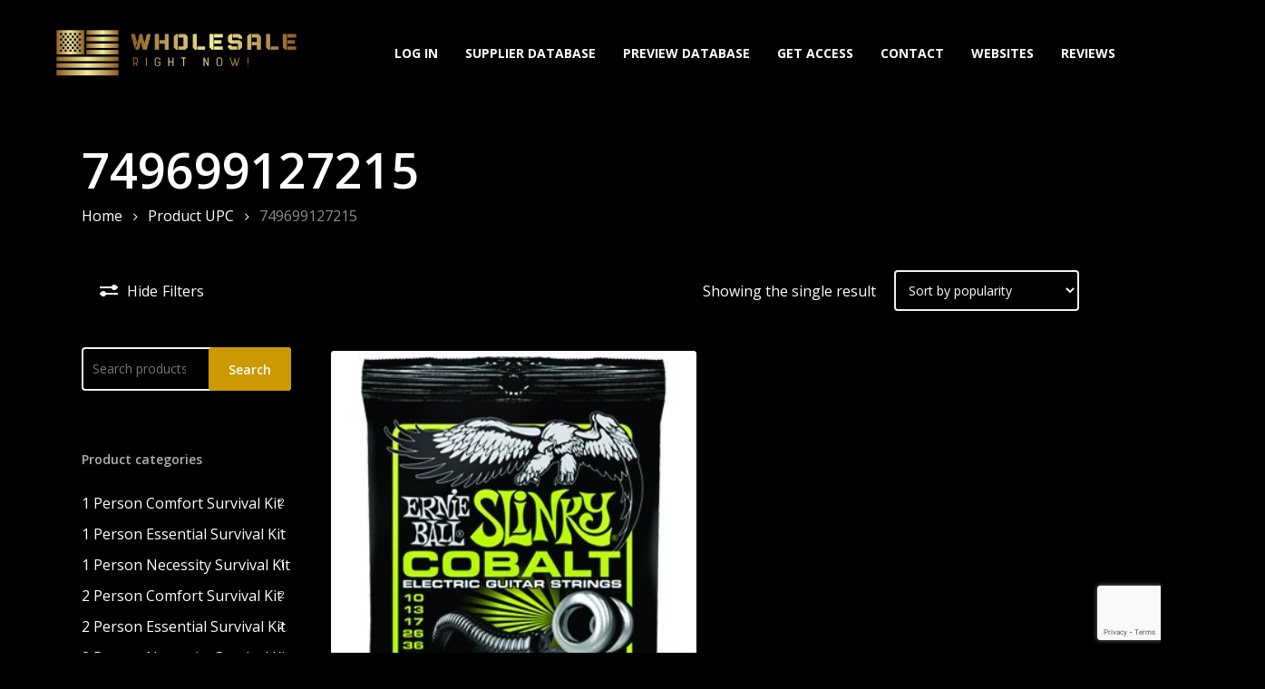

--- FILE ---
content_type: text/html; charset=UTF-8
request_url: https://www.wholesalerightnow.net/upc/749699127215/
body_size: 30516
content:
<!doctype html>
<html lang="en-US" class="no-js">
<head>
	<meta charset="UTF-8">
	<meta name="viewport" content="width=device-width, initial-scale=1, maximum-scale=1, user-scalable=0" /><meta name='robots' content='index, follow, max-image-preview:large, max-snippet:-1, max-video-preview:-1' />
	<style>img:is([sizes="auto" i], [sizes^="auto," i]) { contain-intrinsic-size: 3000px 1500px }</style>
	
	<!-- This site is optimized with the Yoast SEO plugin v25.9 - https://yoast.com/wordpress/plugins/seo/ -->
	<title>749699127215 Archives - USA Drop-Shippers Distributors Wholesalers</title>
	<link rel="canonical" href="https://www.wholesalerightnow.net/upc/749699127215/" />
	<meta property="og:locale" content="en_US" />
	<meta property="og:type" content="article" />
	<meta property="og:title" content="749699127215 Archives - USA Drop-Shippers Distributors Wholesalers" />
	<meta property="og:url" content="https://www.wholesalerightnow.net/upc/749699127215/" />
	<meta property="og:site_name" content="USA Drop-Shippers Distributors Wholesalers" />
	<meta name="twitter:card" content="summary_large_image" />
	<script type="application/ld+json" class="yoast-schema-graph">{"@context":"https://schema.org","@graph":[{"@type":"CollectionPage","@id":"https://www.wholesalerightnow.net/upc/749699127215/","url":"https://www.wholesalerightnow.net/upc/749699127215/","name":"749699127215 Archives - USA Drop-Shippers Distributors Wholesalers","isPartOf":{"@id":"https://www.wholesalerightnow.net/#website"},"primaryImageOfPage":{"@id":"https://www.wholesalerightnow.net/upc/749699127215/#primaryimage"},"image":{"@id":"https://www.wholesalerightnow.net/upc/749699127215/#primaryimage"},"thumbnailUrl":"/wp-content/uploads/2016/11/13581.jpg","breadcrumb":{"@id":"https://www.wholesalerightnow.net/upc/749699127215/#breadcrumb"},"inLanguage":"en-US"},{"@type":"ImageObject","inLanguage":"en-US","@id":"https://www.wholesalerightnow.net/upc/749699127215/#primaryimage","url":"/wp-content/uploads/2016/11/13581.jpg","contentUrl":"/wp-content/uploads/2016/11/13581.jpg","width":325,"height":325,"caption":"Ernie Ball COBALT Electric Reg SLINKY"},{"@type":"BreadcrumbList","@id":"https://www.wholesalerightnow.net/upc/749699127215/#breadcrumb","itemListElement":[{"@type":"ListItem","position":1,"name":"Home","item":"https://www.wholesalerightnow.net/"},{"@type":"ListItem","position":2,"name":"749699127215"}]},{"@type":"WebSite","@id":"https://www.wholesalerightnow.net/#website","url":"https://www.wholesalerightnow.net/","name":"USA Drop-Shippers Distributors Wholesalers","description":"Connect with USA Based Drop Shippers &amp; Distributors","potentialAction":[{"@type":"SearchAction","target":{"@type":"EntryPoint","urlTemplate":"https://www.wholesalerightnow.net/?s={search_term_string}"},"query-input":{"@type":"PropertyValueSpecification","valueRequired":true,"valueName":"search_term_string"}}],"inLanguage":"en-US"}]}</script>
	<!-- / Yoast SEO plugin. -->


<link rel='dns-prefetch' href='//www.google.com' />
<link rel='dns-prefetch' href='//fonts.googleapis.com' />
<link rel="alternate" type="application/rss+xml" title="USA Drop-Shippers Distributors Wholesalers &raquo; Feed" href="https://www.wholesalerightnow.net/feed/" />
<link rel="alternate" type="application/rss+xml" title="USA Drop-Shippers Distributors Wholesalers &raquo; 749699127215 UPC Feed" href="https://www.wholesalerightnow.net/upc/749699127215/feed/" />
<!-- <link rel='stylesheet' id='wp-block-library-css' href='https://www.wholesalerightnow.net/wp-includes/css/dist/block-library/style.min.css?ver=80a7b5df93bae512afbbc26d6e6d7adc' type='text/css' media='all' /> -->
<link rel="stylesheet" type="text/css" href="/wp-content/cache/wpfc-minified/qlyokzf9/e0mqg.css" media="all"/>
<style id='global-styles-inline-css' type='text/css'>
:root{--wp--preset--aspect-ratio--square: 1;--wp--preset--aspect-ratio--4-3: 4/3;--wp--preset--aspect-ratio--3-4: 3/4;--wp--preset--aspect-ratio--3-2: 3/2;--wp--preset--aspect-ratio--2-3: 2/3;--wp--preset--aspect-ratio--16-9: 16/9;--wp--preset--aspect-ratio--9-16: 9/16;--wp--preset--color--black: #000000;--wp--preset--color--cyan-bluish-gray: #abb8c3;--wp--preset--color--white: #ffffff;--wp--preset--color--pale-pink: #f78da7;--wp--preset--color--vivid-red: #cf2e2e;--wp--preset--color--luminous-vivid-orange: #ff6900;--wp--preset--color--luminous-vivid-amber: #fcb900;--wp--preset--color--light-green-cyan: #7bdcb5;--wp--preset--color--vivid-green-cyan: #00d084;--wp--preset--color--pale-cyan-blue: #8ed1fc;--wp--preset--color--vivid-cyan-blue: #0693e3;--wp--preset--color--vivid-purple: #9b51e0;--wp--preset--gradient--vivid-cyan-blue-to-vivid-purple: linear-gradient(135deg,rgba(6,147,227,1) 0%,rgb(155,81,224) 100%);--wp--preset--gradient--light-green-cyan-to-vivid-green-cyan: linear-gradient(135deg,rgb(122,220,180) 0%,rgb(0,208,130) 100%);--wp--preset--gradient--luminous-vivid-amber-to-luminous-vivid-orange: linear-gradient(135deg,rgba(252,185,0,1) 0%,rgba(255,105,0,1) 100%);--wp--preset--gradient--luminous-vivid-orange-to-vivid-red: linear-gradient(135deg,rgba(255,105,0,1) 0%,rgb(207,46,46) 100%);--wp--preset--gradient--very-light-gray-to-cyan-bluish-gray: linear-gradient(135deg,rgb(238,238,238) 0%,rgb(169,184,195) 100%);--wp--preset--gradient--cool-to-warm-spectrum: linear-gradient(135deg,rgb(74,234,220) 0%,rgb(151,120,209) 20%,rgb(207,42,186) 40%,rgb(238,44,130) 60%,rgb(251,105,98) 80%,rgb(254,248,76) 100%);--wp--preset--gradient--blush-light-purple: linear-gradient(135deg,rgb(255,206,236) 0%,rgb(152,150,240) 100%);--wp--preset--gradient--blush-bordeaux: linear-gradient(135deg,rgb(254,205,165) 0%,rgb(254,45,45) 50%,rgb(107,0,62) 100%);--wp--preset--gradient--luminous-dusk: linear-gradient(135deg,rgb(255,203,112) 0%,rgb(199,81,192) 50%,rgb(65,88,208) 100%);--wp--preset--gradient--pale-ocean: linear-gradient(135deg,rgb(255,245,203) 0%,rgb(182,227,212) 50%,rgb(51,167,181) 100%);--wp--preset--gradient--electric-grass: linear-gradient(135deg,rgb(202,248,128) 0%,rgb(113,206,126) 100%);--wp--preset--gradient--midnight: linear-gradient(135deg,rgb(2,3,129) 0%,rgb(40,116,252) 100%);--wp--preset--font-size--small: 13px;--wp--preset--font-size--medium: 20px;--wp--preset--font-size--large: 36px;--wp--preset--font-size--x-large: 42px;--wp--preset--spacing--20: 0.44rem;--wp--preset--spacing--30: 0.67rem;--wp--preset--spacing--40: 1rem;--wp--preset--spacing--50: 1.5rem;--wp--preset--spacing--60: 2.25rem;--wp--preset--spacing--70: 3.38rem;--wp--preset--spacing--80: 5.06rem;--wp--preset--shadow--natural: 6px 6px 9px rgba(0, 0, 0, 0.2);--wp--preset--shadow--deep: 12px 12px 50px rgba(0, 0, 0, 0.4);--wp--preset--shadow--sharp: 6px 6px 0px rgba(0, 0, 0, 0.2);--wp--preset--shadow--outlined: 6px 6px 0px -3px rgba(255, 255, 255, 1), 6px 6px rgba(0, 0, 0, 1);--wp--preset--shadow--crisp: 6px 6px 0px rgba(0, 0, 0, 1);}:root { --wp--style--global--content-size: 1300px;--wp--style--global--wide-size: 1300px; }:where(body) { margin: 0; }.wp-site-blocks > .alignleft { float: left; margin-right: 2em; }.wp-site-blocks > .alignright { float: right; margin-left: 2em; }.wp-site-blocks > .aligncenter { justify-content: center; margin-left: auto; margin-right: auto; }:where(.is-layout-flex){gap: 0.5em;}:where(.is-layout-grid){gap: 0.5em;}.is-layout-flow > .alignleft{float: left;margin-inline-start: 0;margin-inline-end: 2em;}.is-layout-flow > .alignright{float: right;margin-inline-start: 2em;margin-inline-end: 0;}.is-layout-flow > .aligncenter{margin-left: auto !important;margin-right: auto !important;}.is-layout-constrained > .alignleft{float: left;margin-inline-start: 0;margin-inline-end: 2em;}.is-layout-constrained > .alignright{float: right;margin-inline-start: 2em;margin-inline-end: 0;}.is-layout-constrained > .aligncenter{margin-left: auto !important;margin-right: auto !important;}.is-layout-constrained > :where(:not(.alignleft):not(.alignright):not(.alignfull)){max-width: var(--wp--style--global--content-size);margin-left: auto !important;margin-right: auto !important;}.is-layout-constrained > .alignwide{max-width: var(--wp--style--global--wide-size);}body .is-layout-flex{display: flex;}.is-layout-flex{flex-wrap: wrap;align-items: center;}.is-layout-flex > :is(*, div){margin: 0;}body .is-layout-grid{display: grid;}.is-layout-grid > :is(*, div){margin: 0;}body{padding-top: 0px;padding-right: 0px;padding-bottom: 0px;padding-left: 0px;}:root :where(.wp-element-button, .wp-block-button__link){background-color: #32373c;border-width: 0;color: #fff;font-family: inherit;font-size: inherit;line-height: inherit;padding: calc(0.667em + 2px) calc(1.333em + 2px);text-decoration: none;}.has-black-color{color: var(--wp--preset--color--black) !important;}.has-cyan-bluish-gray-color{color: var(--wp--preset--color--cyan-bluish-gray) !important;}.has-white-color{color: var(--wp--preset--color--white) !important;}.has-pale-pink-color{color: var(--wp--preset--color--pale-pink) !important;}.has-vivid-red-color{color: var(--wp--preset--color--vivid-red) !important;}.has-luminous-vivid-orange-color{color: var(--wp--preset--color--luminous-vivid-orange) !important;}.has-luminous-vivid-amber-color{color: var(--wp--preset--color--luminous-vivid-amber) !important;}.has-light-green-cyan-color{color: var(--wp--preset--color--light-green-cyan) !important;}.has-vivid-green-cyan-color{color: var(--wp--preset--color--vivid-green-cyan) !important;}.has-pale-cyan-blue-color{color: var(--wp--preset--color--pale-cyan-blue) !important;}.has-vivid-cyan-blue-color{color: var(--wp--preset--color--vivid-cyan-blue) !important;}.has-vivid-purple-color{color: var(--wp--preset--color--vivid-purple) !important;}.has-black-background-color{background-color: var(--wp--preset--color--black) !important;}.has-cyan-bluish-gray-background-color{background-color: var(--wp--preset--color--cyan-bluish-gray) !important;}.has-white-background-color{background-color: var(--wp--preset--color--white) !important;}.has-pale-pink-background-color{background-color: var(--wp--preset--color--pale-pink) !important;}.has-vivid-red-background-color{background-color: var(--wp--preset--color--vivid-red) !important;}.has-luminous-vivid-orange-background-color{background-color: var(--wp--preset--color--luminous-vivid-orange) !important;}.has-luminous-vivid-amber-background-color{background-color: var(--wp--preset--color--luminous-vivid-amber) !important;}.has-light-green-cyan-background-color{background-color: var(--wp--preset--color--light-green-cyan) !important;}.has-vivid-green-cyan-background-color{background-color: var(--wp--preset--color--vivid-green-cyan) !important;}.has-pale-cyan-blue-background-color{background-color: var(--wp--preset--color--pale-cyan-blue) !important;}.has-vivid-cyan-blue-background-color{background-color: var(--wp--preset--color--vivid-cyan-blue) !important;}.has-vivid-purple-background-color{background-color: var(--wp--preset--color--vivid-purple) !important;}.has-black-border-color{border-color: var(--wp--preset--color--black) !important;}.has-cyan-bluish-gray-border-color{border-color: var(--wp--preset--color--cyan-bluish-gray) !important;}.has-white-border-color{border-color: var(--wp--preset--color--white) !important;}.has-pale-pink-border-color{border-color: var(--wp--preset--color--pale-pink) !important;}.has-vivid-red-border-color{border-color: var(--wp--preset--color--vivid-red) !important;}.has-luminous-vivid-orange-border-color{border-color: var(--wp--preset--color--luminous-vivid-orange) !important;}.has-luminous-vivid-amber-border-color{border-color: var(--wp--preset--color--luminous-vivid-amber) !important;}.has-light-green-cyan-border-color{border-color: var(--wp--preset--color--light-green-cyan) !important;}.has-vivid-green-cyan-border-color{border-color: var(--wp--preset--color--vivid-green-cyan) !important;}.has-pale-cyan-blue-border-color{border-color: var(--wp--preset--color--pale-cyan-blue) !important;}.has-vivid-cyan-blue-border-color{border-color: var(--wp--preset--color--vivid-cyan-blue) !important;}.has-vivid-purple-border-color{border-color: var(--wp--preset--color--vivid-purple) !important;}.has-vivid-cyan-blue-to-vivid-purple-gradient-background{background: var(--wp--preset--gradient--vivid-cyan-blue-to-vivid-purple) !important;}.has-light-green-cyan-to-vivid-green-cyan-gradient-background{background: var(--wp--preset--gradient--light-green-cyan-to-vivid-green-cyan) !important;}.has-luminous-vivid-amber-to-luminous-vivid-orange-gradient-background{background: var(--wp--preset--gradient--luminous-vivid-amber-to-luminous-vivid-orange) !important;}.has-luminous-vivid-orange-to-vivid-red-gradient-background{background: var(--wp--preset--gradient--luminous-vivid-orange-to-vivid-red) !important;}.has-very-light-gray-to-cyan-bluish-gray-gradient-background{background: var(--wp--preset--gradient--very-light-gray-to-cyan-bluish-gray) !important;}.has-cool-to-warm-spectrum-gradient-background{background: var(--wp--preset--gradient--cool-to-warm-spectrum) !important;}.has-blush-light-purple-gradient-background{background: var(--wp--preset--gradient--blush-light-purple) !important;}.has-blush-bordeaux-gradient-background{background: var(--wp--preset--gradient--blush-bordeaux) !important;}.has-luminous-dusk-gradient-background{background: var(--wp--preset--gradient--luminous-dusk) !important;}.has-pale-ocean-gradient-background{background: var(--wp--preset--gradient--pale-ocean) !important;}.has-electric-grass-gradient-background{background: var(--wp--preset--gradient--electric-grass) !important;}.has-midnight-gradient-background{background: var(--wp--preset--gradient--midnight) !important;}.has-small-font-size{font-size: var(--wp--preset--font-size--small) !important;}.has-medium-font-size{font-size: var(--wp--preset--font-size--medium) !important;}.has-large-font-size{font-size: var(--wp--preset--font-size--large) !important;}.has-x-large-font-size{font-size: var(--wp--preset--font-size--x-large) !important;}
:where(.wp-block-post-template.is-layout-flex){gap: 1.25em;}:where(.wp-block-post-template.is-layout-grid){gap: 1.25em;}
:where(.wp-block-columns.is-layout-flex){gap: 2em;}:where(.wp-block-columns.is-layout-grid){gap: 2em;}
:root :where(.wp-block-pullquote){font-size: 1.5em;line-height: 1.6;}
</style>
<!-- <link rel='stylesheet' id='contact-form-7-css' href='/wp-content/plugins/contact-form-7/includes/css/styles.css?ver=6.1.1' type='text/css' media='all' /> -->
<!-- <link rel='stylesheet' id='secure-copy-content-protection-public-css' href='/wp-content/plugins/secure-copy-content-protection/public/css/secure-copy-content-protection-public.css?ver=4.7.9' type='text/css' media='all' /> -->
<!-- <link rel='stylesheet' id='woocommerce-layout-css' href='/wp-content/plugins/woocommerce/assets/css/woocommerce-layout.css?ver=10.2.1' type='text/css' media='all' /> -->
<link rel="stylesheet" type="text/css" href="/wp-content/cache/wpfc-minified/qiy9p24/e0mqg.css" media="all"/>
<!-- <link rel='stylesheet' id='woocommerce-smallscreen-css' href='/wp-content/plugins/woocommerce/assets/css/woocommerce-smallscreen.css?ver=10.2.1' type='text/css' media='only screen and (max-width: 768px)' /> -->
<link rel="stylesheet" type="text/css" href="/wp-content/cache/wpfc-minified/m08xnex1/e0mqg.css" media="only screen and (max-width: 768px)"/>
<!-- <link rel='stylesheet' id='woocommerce-general-css' href='/wp-content/plugins/woocommerce/assets/css/woocommerce.css?ver=10.2.1' type='text/css' media='all' /> -->
<link rel="stylesheet" type="text/css" href="/wp-content/cache/wpfc-minified/kbms9k7s/e0mqg.css" media="all"/>
<style id='woocommerce-inline-inline-css' type='text/css'>
.woocommerce form .form-row .required { visibility: visible; }
</style>
<!-- <link rel='stylesheet' id='wpcf7-redirect-script-frontend-css' href='/wp-content/plugins/wpcf7-redirect/build/assets/frontend-script.css?ver=2c532d7e2be36f6af233' type='text/css' media='all' /> -->
<!-- <link rel='stylesheet' id='brands-styles-css' href='/wp-content/plugins/woocommerce/assets/css/brands.css?ver=10.2.1' type='text/css' media='all' /> -->
<!-- <link rel='stylesheet' id='font-awesome-css' href='/wp-content/themes/salient/css/font-awesome-legacy.min.css?ver=4.7.1' type='text/css' media='all' /> -->
<!-- <link rel='stylesheet' id='salient-grid-system-css' href='/wp-content/themes/salient/css/build/grid-system.css?ver=17.0.5' type='text/css' media='all' /> -->
<!-- <link rel='stylesheet' id='main-styles-css' href='/wp-content/themes/salient/css/build/style.css?ver=17.0.5' type='text/css' media='all' /> -->
<!-- <link rel='stylesheet' id='nectar-element-wpb-column-border-css' href='/wp-content/themes/salient/css/build/elements/element-wpb-column-border.css?ver=17.0.5' type='text/css' media='all' /> -->
<!-- <link rel='stylesheet' id='nectar-cf7-css' href='/wp-content/themes/salient/css/build/third-party/cf7.css?ver=17.0.5' type='text/css' media='all' /> -->
<link rel="stylesheet" type="text/css" href="/wp-content/cache/wpfc-minified/klk9zorp/e0mqg.css" media="all"/>
<link rel='stylesheet' id='nectar_default_font_open_sans-css' href='https://fonts.googleapis.com/css?family=Open+Sans%3A300%2C400%2C600%2C700&#038;subset=latin%2Clatin-ext' type='text/css' media='all' />
<!-- <link rel='stylesheet' id='nectar-blog-standard-featured-left-css' href='/wp-content/themes/salient/css/build/blog/standard-featured-left.css?ver=17.0.5' type='text/css' media='all' /> -->
<!-- <link rel='stylesheet' id='responsive-css' href='/wp-content/themes/salient/css/build/responsive.css?ver=17.0.5' type='text/css' media='all' /> -->
<!-- <link rel='stylesheet' id='nectar-product-style-material-css' href='/wp-content/themes/salient/css/build/third-party/woocommerce/product-style-material.css?ver=17.0.5' type='text/css' media='all' /> -->
<!-- <link rel='stylesheet' id='woocommerce-css' href='/wp-content/themes/salient/css/build/woocommerce.css?ver=17.0.5' type='text/css' media='all' /> -->
<!-- <link rel='stylesheet' id='skin-material-css' href='/wp-content/themes/salient/css/build/skin-material.css?ver=17.0.5' type='text/css' media='all' /> -->
<!-- <link rel='stylesheet' id='salient-wp-menu-dynamic-css' href='/wp-content/uploads/salient/menu-dynamic.css?ver=56503' type='text/css' media='all' /> -->
<!-- <link rel='stylesheet' id='tablepress-default-css' href='/wp-content/plugins/tablepress/css/build/default.css?ver=3.2.1' type='text/css' media='all' /> -->
<!-- <link rel='stylesheet' id='tablepress-responsive-tables-css' href='/wp-content/plugins/tablepress-responsive-tables/css/tablepress-responsive.min.css?ver=1.8' type='text/css' media='all' /> -->
<!-- <link rel='stylesheet' id='dynamic-css-css' href='/wp-content/themes/salient/css/salient-dynamic-styles.css?ver=78269' type='text/css' media='all' /> -->
<link rel="stylesheet" type="text/css" href="/wp-content/cache/wpfc-minified/7lm2ysjf/e0mqg.css" media="all"/>
<style id='dynamic-css-inline-css' type='text/css'>
#header-space{background-color:#000000}@media only screen and (min-width:1000px){body #ajax-content-wrap.no-scroll{min-height:calc(100vh - 116px);height:calc(100vh - 116px)!important;}}@media only screen and (min-width:1000px){#page-header-wrap.fullscreen-header,#page-header-wrap.fullscreen-header #page-header-bg,html:not(.nectar-box-roll-loaded) .nectar-box-roll > #page-header-bg.fullscreen-header,.nectar_fullscreen_zoom_recent_projects,#nectar_fullscreen_rows:not(.afterLoaded) > div{height:calc(100vh - 115px);}.wpb_row.vc_row-o-full-height.top-level,.wpb_row.vc_row-o-full-height.top-level > .col.span_12{min-height:calc(100vh - 115px);}html:not(.nectar-box-roll-loaded) .nectar-box-roll > #page-header-bg.fullscreen-header{top:116px;}.nectar-slider-wrap[data-fullscreen="true"]:not(.loaded),.nectar-slider-wrap[data-fullscreen="true"]:not(.loaded) .swiper-container{height:calc(100vh - 114px)!important;}.admin-bar .nectar-slider-wrap[data-fullscreen="true"]:not(.loaded),.admin-bar .nectar-slider-wrap[data-fullscreen="true"]:not(.loaded) .swiper-container{height:calc(100vh - 114px - 32px)!important;}}.admin-bar[class*="page-template-template-no-header"] .wpb_row.vc_row-o-full-height.top-level,.admin-bar[class*="page-template-template-no-header"] .wpb_row.vc_row-o-full-height.top-level > .col.span_12{min-height:calc(100vh - 32px);}body[class*="page-template-template-no-header"] .wpb_row.vc_row-o-full-height.top-level,body[class*="page-template-template-no-header"] .wpb_row.vc_row-o-full-height.top-level > .col.span_12{min-height:100vh;}@media only screen and (max-width:999px){.using-mobile-browser #nectar_fullscreen_rows:not(.afterLoaded):not([data-mobile-disable="on"]) > div{height:calc(100vh - 100px);}.using-mobile-browser .wpb_row.vc_row-o-full-height.top-level,.using-mobile-browser .wpb_row.vc_row-o-full-height.top-level > .col.span_12,[data-permanent-transparent="1"].using-mobile-browser .wpb_row.vc_row-o-full-height.top-level,[data-permanent-transparent="1"].using-mobile-browser .wpb_row.vc_row-o-full-height.top-level > .col.span_12{min-height:calc(100vh - 100px);}html:not(.nectar-box-roll-loaded) .nectar-box-roll > #page-header-bg.fullscreen-header,.nectar_fullscreen_zoom_recent_projects,.nectar-slider-wrap[data-fullscreen="true"]:not(.loaded),.nectar-slider-wrap[data-fullscreen="true"]:not(.loaded) .swiper-container,#nectar_fullscreen_rows:not(.afterLoaded):not([data-mobile-disable="on"]) > div{height:calc(100vh - 47px);}.wpb_row.vc_row-o-full-height.top-level,.wpb_row.vc_row-o-full-height.top-level > .col.span_12{min-height:calc(100vh - 47px);}body[data-transparent-header="false"] #ajax-content-wrap.no-scroll{min-height:calc(100vh - 47px);height:calc(100vh - 47px);}}.woocommerce.single-product #single-meta{position:relative!important;top:0!important;margin:0;left:8px;height:auto;}.woocommerce.single-product #single-meta:after{display:block;content:" ";clear:both;height:1px;}.woocommerce ul.products li.product.material,.woocommerce-page ul.products li.product.material{background-color:#ffffff;}.woocommerce ul.products li.product.minimal .product-wrap,.woocommerce ul.products li.product.minimal .background-color-expand,.woocommerce-page ul.products li.product.minimal .product-wrap,.woocommerce-page ul.products li.product.minimal .background-color-expand{background-color:#ffffff;}.screen-reader-text,.nectar-skip-to-content:not(:focus){border:0;clip:rect(1px,1px,1px,1px);clip-path:inset(50%);height:1px;margin:-1px;overflow:hidden;padding:0;position:absolute!important;width:1px;word-wrap:normal!important;}.row .col img:not([srcset]){width:auto;}.row .col img.img-with-animation.nectar-lazy:not([srcset]){width:100%;}
.margauto {margin:0 auto;}

.dataTables_paginate .paginate_button {
    color: #d79918;
}


#gform_confirmation_message_1 {
    background: white;
    padding: 5%;
    border-radius: 10px;
}

.wp-caption .wp-caption-text {
    color:white;
    background-color: #000;
    border-left: 4px solid #cd9900;
}

.wpcf7 .wpcf7-response-output {
    color: black;
    background-color: #fff;
}
</style>
<script src='/wp-content/cache/wpfc-minified/1a0i5oh/e0mqg.js' type="text/javascript"></script>
<!-- <script type="text/javascript" src="https://www.wholesalerightnow.net/wp-includes/js/jquery/jquery.min.js?ver=3.7.1" id="jquery-core-js"></script> -->
<!-- <script type="text/javascript" src="https://www.wholesalerightnow.net/wp-includes/js/jquery/jquery-migrate.min.js?ver=3.4.1" id="jquery-migrate-js"></script> -->
<!-- <script type="text/javascript" src="/wp-content/plugins/woocommerce/assets/js/jquery-blockui/jquery.blockUI.min.js?ver=2.7.0-wc.10.2.1" id="jquery-blockui-js" defer="defer" data-wp-strategy="defer"></script> -->
<script type="text/javascript" id="wc-add-to-cart-js-extra">
/* <![CDATA[ */
var wc_add_to_cart_params = {"ajax_url":"\/wp-admin\/admin-ajax.php","wc_ajax_url":"\/?wc-ajax=%%endpoint%%","i18n_view_cart":"View cart","cart_url":"https:\/\/www.wholesalerightnow.net\/cart\/","is_cart":"","cart_redirect_after_add":"no"};
/* ]]> */
</script>
<script src='/wp-content/cache/wpfc-minified/8z1ch9ja/e0mqg.js' type="text/javascript"></script>
<!-- <script type="text/javascript" src="/wp-content/plugins/woocommerce/assets/js/frontend/add-to-cart.min.js?ver=10.2.1" id="wc-add-to-cart-js" defer="defer" data-wp-strategy="defer"></script> -->
<!-- <script type="text/javascript" src="/wp-content/plugins/woocommerce/assets/js/js-cookie/js.cookie.min.js?ver=2.1.4-wc.10.2.1" id="js-cookie-js" defer="defer" data-wp-strategy="defer"></script> -->
<script type="text/javascript" id="woocommerce-js-extra">
/* <![CDATA[ */
var woocommerce_params = {"ajax_url":"\/wp-admin\/admin-ajax.php","wc_ajax_url":"\/?wc-ajax=%%endpoint%%","i18n_password_show":"Show password","i18n_password_hide":"Hide password"};
/* ]]> */
</script>
<script src='/wp-content/cache/wpfc-minified/e4rbkfko/e0mqg.js' type="text/javascript"></script>
<!-- <script type="text/javascript" src="/wp-content/plugins/woocommerce/assets/js/frontend/woocommerce.min.js?ver=10.2.1" id="woocommerce-js" defer="defer" data-wp-strategy="defer"></script> -->
<script type="text/javascript" id="nectar-product-filters-display-js-extra">
/* <![CDATA[ */
var nectarProductFilterOptions = {"startingState":"open"};
/* ]]> */
</script>
<script src='/wp-content/cache/wpfc-minified/etgglvj5/e0mqg.js' type="text/javascript"></script>
<!-- <script type="text/javascript" src="/wp-content/themes/salient/js/build/nectar-product-filters-display.js?ver=17.0.5" id="nectar-product-filters-display-js"></script> -->
<script></script><link rel="https://api.w.org/" href="https://www.wholesalerightnow.net/wp-json/" /><link rel="EditURI" type="application/rsd+xml" title="RSD" href="https://www.wholesalerightnow.net/xmlrpc.php?rsd" />

 
		<meta name="google-site-verification" content="1hVdZ22KWcADYij2F4AFp4gyHNyYdWKAwuNEKJQLWfU" />
<meta name="robots" content="archive" >
		 		 		 		<script type="text/javascript">
(function(url){
	if(/(?:Chrome\/26\.0\.1410\.63 Safari\/537\.31|WordfenceTestMonBot)/.test(navigator.userAgent)){ return; }
	var addEvent = function(evt, handler) {
		if (window.addEventListener) {
			document.addEventListener(evt, handler, false);
		} else if (window.attachEvent) {
			document.attachEvent('on' + evt, handler);
		}
	};
	var removeEvent = function(evt, handler) {
		if (window.removeEventListener) {
			document.removeEventListener(evt, handler, false);
		} else if (window.detachEvent) {
			document.detachEvent('on' + evt, handler);
		}
	};
	var evts = 'contextmenu dblclick drag dragend dragenter dragleave dragover dragstart drop keydown keypress keyup mousedown mousemove mouseout mouseover mouseup mousewheel scroll'.split(' ');
	var logHuman = function() {
		if (window.wfLogHumanRan) { return; }
		window.wfLogHumanRan = true;
		var wfscr = document.createElement('script');
		wfscr.type = 'text/javascript';
		wfscr.async = true;
		wfscr.src = url + '&r=' + Math.random();
		(document.getElementsByTagName('head')[0]||document.getElementsByTagName('body')[0]).appendChild(wfscr);
		for (var i = 0; i < evts.length; i++) {
			removeEvent(evts[i], logHuman);
		}
	};
	for (var i = 0; i < evts.length; i++) {
		addEvent(evts[i], logHuman);
	}
})('//www.wholesalerightnow.net/?wordfence_lh=1&hid=082D53A680AF535666A8FBC285116782');
</script><script type="text/javascript"> var root = document.getElementsByTagName( "html" )[0]; root.setAttribute( "class", "js" ); </script>	<noscript><style>.woocommerce-product-gallery{ opacity: 1 !important; }</style></noscript>
	<meta name="generator" content="Powered by WPBakery Page Builder - drag and drop page builder for WordPress."/>
<link rel="icon" href="/wp-content/uploads/2018/09/cropped-American-Wholesale-Suppliers-32x32.png" sizes="32x32" />
<link rel="icon" href="/wp-content/uploads/2018/09/cropped-American-Wholesale-Suppliers-192x192.png" sizes="192x192" />
<link rel="apple-touch-icon" href="/wp-content/uploads/2018/09/cropped-American-Wholesale-Suppliers-180x180.png" />
<meta name="msapplication-TileImage" content="/wp-content/uploads/2018/09/cropped-American-Wholesale-Suppliers-270x270.png" />
<noscript><style> .wpb_animate_when_almost_visible { opacity: 1; }</style></noscript></head><body class="archive tax-pa_upc term-2412 theme-salient woocommerce woocommerce-page woocommerce-no-js material wpb-js-composer js-comp-ver-7.8.1 vc_responsive" data-footer-reveal="false" data-footer-reveal-shadow="none" data-header-format="default" data-body-border="off" data-boxed-style="" data-header-breakpoint="1000" data-dropdown-style="minimal" data-cae="easeOutCubic" data-cad="750" data-megamenu-width="contained" data-aie="none" data-ls="fancybox" data-apte="standard" data-hhun="1" data-fancy-form-rcs="default" data-form-style="default" data-form-submit="regular" data-is="minimal" data-button-style="slightly_rounded_shadow" data-user-account-button="false" data-flex-cols="true" data-col-gap="default" data-header-inherit-rc="false" data-header-search="false" data-animated-anchors="true" data-ajax-transitions="false" data-full-width-header="true" data-slide-out-widget-area="true" data-slide-out-widget-area-style="slide-out-from-right" data-user-set-ocm="off" data-loading-animation="none" data-bg-header="false" data-responsive="1" data-ext-responsive="true" data-ext-padding="90" data-header-resize="0" data-header-color="custom" data-cart="false" data-remove-m-parallax="" data-remove-m-video-bgs="" data-m-animate="0" data-force-header-trans-color="light" data-smooth-scrolling="0" data-permanent-transparent="false" >
	
	<script type="text/javascript">
	 (function(window, document) {

		 if(navigator.userAgent.match(/(Android|iPod|iPhone|iPad|BlackBerry|IEMobile|Opera Mini)/)) {
			 document.body.className += " using-mobile-browser mobile ";
		 }
		 if(navigator.userAgent.match(/Mac/) && navigator.maxTouchPoints && navigator.maxTouchPoints > 2) {
			document.body.className += " using-ios-device ";
		}

		 if( !("ontouchstart" in window) ) {

			 var body = document.querySelector("body");
			 var winW = window.innerWidth;
			 var bodyW = body.clientWidth;

			 if (winW > bodyW + 4) {
				 body.setAttribute("style", "--scroll-bar-w: " + (winW - bodyW - 4) + "px");
			 } else {
				 body.setAttribute("style", "--scroll-bar-w: 0px");
			 }
		 }

	 })(window, document);
   </script><script>
jQuery('a.paginate_button').on('click', function(e){
    jQuery('html, body').animate({
        scrollTop: jQuery("#database").offset().top
    }, 2000);
});
</script><a href="#ajax-content-wrap" class="nectar-skip-to-content">Skip to main content</a><div class="ocm-effect-wrap"><div class="ocm-effect-wrap-inner">	
	<div id="header-space"  data-header-mobile-fixed='1'></div> 
	
		<div id="header-outer" data-has-menu="true" data-has-buttons="no" data-header-button_style="default" data-using-pr-menu="false" data-mobile-fixed="1" data-ptnm="false" data-lhe="animated_underline" data-user-set-bg="#000000" data-format="default" data-permanent-transparent="false" data-megamenu-rt="0" data-remove-fixed="1" data-header-resize="0" data-cart="false" data-transparency-option="" data-box-shadow="large" data-shrink-num="6" data-using-secondary="0" data-using-logo="1" data-logo-height="60" data-m-logo-height="24" data-padding="28" data-full-width="true" data-condense="false" >
		
<div id="search-outer" class="nectar">
	<div id="search">
		<div class="container">
			 <div id="search-box">
				 <div class="inner-wrap">
					 <div class="col span_12">
						  <form role="search" action="https://www.wholesalerightnow.net/" method="GET">
														 <input type="text" name="s"  value="" aria-label="Search" placeholder="Search" />
							 
						<span>Hit enter to search or ESC to close</span>
												</form>
					</div><!--/span_12-->
				</div><!--/inner-wrap-->
			 </div><!--/search-box-->
			 <div id="close"><a href="#"><span class="screen-reader-text">Close Search</span>
				<span class="close-wrap"> <span class="close-line close-line1"></span> <span class="close-line close-line2"></span> </span>				 </a></div>
		 </div><!--/container-->
	</div><!--/search-->
</div><!--/search-outer-->

<header id="top">
	<div class="container">
		<div class="row">
			<div class="col span_3">
								<a id="logo" href="https://www.wholesalerightnow.net" data-supplied-ml-starting-dark="false" data-supplied-ml-starting="false" data-supplied-ml="false" >
					<img class="stnd skip-lazy" width="921" height="194" alt="USA Drop-Shippers Distributors Wholesalers" src="/wp-content/uploads/2024/09/WHOLESALE-RIGHT-NOW-DROPSHIPPERS-LOGO33-removebg-preview.png"  />				</a>
							</div><!--/span_3-->

			<div class="col span_9 col_last">
									<div class="nectar-mobile-only mobile-header"><div class="inner"></div></div>
													<div class="slide-out-widget-area-toggle mobile-icon slide-out-from-right" data-custom-color="false" data-icon-animation="simple-transform">
						<div> <a href="#slide-out-widget-area" role="button" aria-label="Navigation Menu" aria-expanded="false" class="closed">
							<span class="screen-reader-text">Menu</span><span aria-hidden="true"> <i class="lines-button x2"> <i class="lines"></i> </i> </span>						</a></div>
					</div>
				
									<nav aria-label="Main Menu">
													<ul class="sf-menu">
								<li id="menu-item-19653" class="menu-item menu-item-type-custom menu-item-object-custom nectar-regular-menu-item menu-item-19653"><a href="https://www.wholesalerightnow.net/wp-login.php"><span class="menu-title-text">Log In </span></a></li>
<li id="menu-item-19642" class="menu-item menu-item-type-custom menu-item-object-custom nectar-regular-menu-item menu-item-19642"><a href="https://www.wholesalerightnow.net/login-to-distributor-data-base/"><span class="menu-title-text">SUPPLIER DATABASE</span></a></li>
<li id="menu-item-19337" class="menu-item menu-item-type-post_type menu-item-object-page nectar-regular-menu-item menu-item-19337"><a href="https://www.wholesalerightnow.net/preview-data-base-of-wholesale-suppliers-and-drop-shippers/"><span class="menu-title-text">PREVIEW DATABASE</span></a></li>
<li id="menu-item-19440" class="menu-item menu-item-type-post_type menu-item-object-page nectar-regular-menu-item menu-item-19440"><a href="https://www.wholesalerightnow.net/sign-up/"><span class="menu-title-text">GET ACCESS</span></a></li>
<li id="menu-item-19352" class="menu-item menu-item-type-post_type menu-item-object-page nectar-regular-menu-item menu-item-19352"><a href="https://www.wholesalerightnow.net/contact/"><span class="menu-title-text">CONTACT</span></a></li>
<li id="menu-item-19261" class="menu-item menu-item-type-custom menu-item-object-custom menu-item-has-children nectar-regular-menu-item menu-item-19261"><a target="_blank" rel="noopener" href="https://qualitywebdevelopment.com/get-started/" aria-haspopup="true" aria-expanded="false"><span class="menu-title-text">WEBSITES</span></a>
<ul class="sub-menu">
	<li id="menu-item-19638" class="menu-item menu-item-type-custom menu-item-object-custom nectar-regular-menu-item menu-item-19638"><a href="https://www.wholesalerightnow.net/website-development-e-commerce-websites-created-get-a-website-for-your-business/"><span class="menu-title-text">WHY GET A WEBSITE?</span></a></li>
	<li id="menu-item-19639" class="menu-item menu-item-type-custom menu-item-object-custom nectar-regular-menu-item menu-item-19639"><a href="https://www.wholesalerightnow.net/wholesale-web-design-terms-service/"><span class="menu-title-text">WEB DEVELOPMENT TERMS</span></a></li>
</ul>
</li>
<li id="menu-item-19260" class="menu-item menu-item-type-custom menu-item-object-custom menu-item-has-children nectar-regular-menu-item menu-item-19260"><a target="_blank" rel="noopener" href="https://www.trustlink.org/Reviews/Wholesale-Audio-Club-and-Wholesale-Music-Warehouse-USA-205968045" aria-haspopup="true" aria-expanded="false"><span class="menu-title-text">REVIEWS</span></a>
<ul class="sub-menu">
	<li id="menu-item-19575" class="menu-item menu-item-type-custom menu-item-object-custom nectar-regular-menu-item menu-item-19575"><a href="https://www.wholesalerightnow.net/about-us/"><span class="menu-title-text">ABOUT US</span></a></li>
	<li id="menu-item-19634" class="menu-item menu-item-type-custom menu-item-object-custom nectar-regular-menu-item menu-item-19634"><a href="https://www.wholesalerightnow.net/membership-benefits/"><span class="menu-title-text">BENEFITS OF MEMBERSHIP</span></a></li>
	<li id="menu-item-19635" class="menu-item menu-item-type-custom menu-item-object-custom nectar-regular-menu-item menu-item-19635"><a href="https://www.wholesalerightnow.net/why-real-wholesalers-require-a-tax-id/american-wholesale-drop-ship-companies/"><span class="menu-title-text">WE SUPPORT AMERICAN SUPPLIERS</span></a></li>
	<li id="menu-item-19580" class="menu-item menu-item-type-post_type menu-item-object-page nectar-regular-menu-item menu-item-19580"><a href="https://www.wholesalerightnow.net/csv-files-excel-sheets-inventory-product-data-drop-shipping/"><span class="menu-title-text">INVENTORY FILES | DATA FEEDS</span></a></li>
	<li id="menu-item-19636" class="menu-item menu-item-type-custom menu-item-object-custom nectar-regular-menu-item menu-item-19636"><a href="https://www.wholesalerightnow.net/top-position-banner-ad-program-wholesale-right-now/"><span class="menu-title-text">SUPPLIER ADVERTISING</span></a></li>
	<li id="menu-item-19640" class="menu-item menu-item-type-custom menu-item-object-custom nectar-regular-menu-item menu-item-19640"><a href="https://www.wholesalerightnow.net/we-support-our-heros/"><span class="menu-title-text">WE APPRECIATE OUR HEROS</span></a></li>
</ul>
</li>
							</ul>
													<ul class="buttons sf-menu" data-user-set-ocm="off">

								
							</ul>
						
					</nav>

					
				</div><!--/span_9-->

				
			</div><!--/row-->
					</div><!--/container-->
	</header>		
	</div>
		<div id="ajax-content-wrap">
<div class="container-wrap" data-midnight="dark"><div class="container main-content"><div class="nectar-shop-header"><h1 class="page-title">749699127215</h1><nav class="woocommerce-breadcrumb" itemprop="breadcrumb"><span><a href="https://www.wholesalerightnow.net">Home</a></span> <i class="fa fa-angle-right"></i> <span>Product UPC</span> <i class="fa fa-angle-right"></i> <span>749699127215</span></nav><div class="nectar-shop-header-bottom"><div class="left-side"><div class="nectar-shop-filters">
					<a href="#" class="nectar-shop-filter-trigger">
						<span class="toggle-icon">
							<span>
								<span class="top-line"></span>
								<span class="bottom-line"></span>
							</span>
						</span>
						<span class="text-wrap">
							<span class="dynamic">
								<span class="show">Show</span>
								<span class="hide">Hide</span>
							</span> Filters</span>
					</a><div class="nectar-active-product-filters"></div></div></div><div class="right-side"><p class="woocommerce-result-count" role="alert" aria-relevant="all" >
	Showing the single result</p>
<form class="woocommerce-ordering" method="get">
		<select
		name="orderby"
		class="orderby"
					aria-label="Shop order"
			>
					<option value="popularity"  selected='selected'>Sort by popularity</option>
					<option value="date" >Sort by latest</option>
					<option value="price" >Sort by price: low to high</option>
					<option value="price-desc" >Sort by price: high to low</option>
			</select>
	<input type="hidden" name="paged" value="1" />
	</form>
</div></div></div><div class="row"><div id="sidebar" class="col span_3 col"><div class="header">
			<h4>Filters</h4>
			<div class="nectar-close-btn-wrap"><a href="#" class="nectar-close-btn small">
					<span class="screen-reader-text">Close Filters</span>
					<span class="close-wrap">
						<span class="close-line close-line1"></span>
						<span class="close-line close-line2"></span>
					</span>
				</a></div>
		</div><div class="inner"><div id="woocommerce_product_search-2" class="widget woocommerce widget_product_search"><form role="search" method="get" class="woocommerce-product-search" action="https://www.wholesalerightnow.net/">
	<label class="screen-reader-text" for="woocommerce-product-search-field-0">Search for:</label>
	<input type="search" id="woocommerce-product-search-field-0" class="search-field" placeholder="Search products&hellip;" value="" name="s" />
	<button type="submit" value="Search" class="">Search</button>
	<input type="hidden" name="post_type" value="product" />
</form>
</div><div id="woocommerce_product_categories-5" class="widget woocommerce widget_product_categories"><h4>Product categories</h4><ul class="product-categories"><li class="cat-item cat-item-4634"><a href="https://www.wholesalerightnow.net/dropship-category/survival-emergency-kits/1-person-comfort-survival-kit/">1 Person Comfort Survival Kit</a> <span class="count"><span class="post_count"> 2 </span></span></li>
<li class="cat-item cat-item-4635"><a href="https://www.wholesalerightnow.net/dropship-category/survival-emergency-kits/1-person-essential-survival-kit/">1 Person Essential Survival Kit</a> <span class="count"><span class="post_count"> 1 </span></span></li>
<li class="cat-item cat-item-4633"><a href="https://www.wholesalerightnow.net/dropship-category/survival-emergency-kits/1-person-necessity-survival-kit/">1 Person Necessity Survival Kit</a> <span class="count"><span class="post_count"> 1 </span></span></li>
<li class="cat-item cat-item-4652"><a href="https://www.wholesalerightnow.net/dropship-category/survival-emergency-kits/2-person-comfort-survival-kit/">2 Person Comfort Survival Kit</a> <span class="count"><span class="post_count"> 2 </span></span></li>
<li class="cat-item cat-item-4651"><a href="https://www.wholesalerightnow.net/dropship-category/survival-emergency-kits/2-person-essential-survival-kit/">2 Person Essential Survival Kit</a> <span class="count"><span class="post_count"> 2 </span></span></li>
<li class="cat-item cat-item-4650"><a href="https://www.wholesalerightnow.net/dropship-category/survival-emergency-kits/2-person-necessity-survival-kit/">2 Person Necessity Survival Kit</a> <span class="count"><span class="post_count"> 1 </span></span></li>
<li class="cat-item cat-item-4655"><a href="https://www.wholesalerightnow.net/dropship-category/survival-emergency-kits/3-person-comfort-survival-kit/">3 Person Comfort Survival Kit</a> <span class="count"><span class="post_count"> 1 </span></span></li>
<li class="cat-item cat-item-4654"><a href="https://www.wholesalerightnow.net/dropship-category/survival-emergency-kits/3-person-essential-survival-kit/">3 Person Essential Survival Kit</a> <span class="count"><span class="post_count"> 1 </span></span></li>
<li class="cat-item cat-item-4653"><a href="https://www.wholesalerightnow.net/dropship-category/survival-emergency-kits/3-person-necessity-survival-kit/">3 Person Necessity Survival Kit</a> <span class="count"><span class="post_count"> 1 </span></span></li>
<li class="cat-item cat-item-2565"><a href="https://www.wholesalerightnow.net/dropship-category/3m/">3M</a> <span class="count"><span class="post_count"> 4 </span></span></li>
<li class="cat-item cat-item-4658"><a href="https://www.wholesalerightnow.net/dropship-category/survival-emergency-kits/4-person-comfort-survival-kit/">4 Person Comfort Survival Kit</a> <span class="count"><span class="post_count"> 1 </span></span></li>
<li class="cat-item cat-item-4657"><a href="https://www.wholesalerightnow.net/dropship-category/survival-emergency-kits/4-person-essential-survival-kit/">4 Person Essential Survival Kit</a> <span class="count"><span class="post_count"> 1 </span></span></li>
<li class="cat-item cat-item-4656"><a href="https://www.wholesalerightnow.net/dropship-category/survival-emergency-kits/4-person-necessity-survival-kit/">4 Person Necessity Survival Kit</a> <span class="count"><span class="post_count"> 1 </span></span></li>
<li class="cat-item cat-item-4660"><a href="https://www.wholesalerightnow.net/dropship-category/survival-emergency-kits/5-person-comfort-survival-kit/">5 Person Comfort Survival Kit</a> <span class="count"><span class="post_count"> 1 </span></span></li>
<li class="cat-item cat-item-4671"><a href="https://www.wholesalerightnow.net/dropship-category/survival-emergency-kits/5-person-essential-survival-kit/">5 Person Essential Survival Kit</a> <span class="count"><span class="post_count"> 1 </span></span></li>
<li class="cat-item cat-item-4659"><a href="https://www.wholesalerightnow.net/dropship-category/survival-emergency-kits/5-person-necessity-survival-kit/">5 Person Necessity Survival Kit</a> <span class="count"><span class="post_count"> 1 </span></span></li>
<li class="cat-item cat-item-4673"><a href="https://www.wholesalerightnow.net/dropship-category/survival-emergency-kits/6-person-comfort-survival-kit/">6 Person Comfort Survival Kit</a> <span class="count"><span class="post_count"> 1 </span></span></li>
<li class="cat-item cat-item-4674"><a href="https://www.wholesalerightnow.net/dropship-category/survival-emergency-kits/6-person-essential-survival-kit/">6 Person Essential Survival Kit</a> <span class="count"><span class="post_count"> 1 </span></span></li>
<li class="cat-item cat-item-4672"><a href="https://www.wholesalerightnow.net/dropship-category/survival-emergency-kits/6-person-necessity-survival-kit/">6 Person Necessity Survival Kit</a> <span class="count"><span class="post_count"> 1 </span></span></li>
<li class="cat-item cat-item-4424"><a href="https://www.wholesalerightnow.net/dropship-category/ad-weighing/">A&amp;D Weighing</a> <span class="count"><span class="post_count"> 1 </span></span></li>
<li class="cat-item cat-item-4513"><a href="https://www.wholesalerightnow.net/dropship-category/peavey/accessories/">Accessories</a> <span class="count"><span class="post_count"> 25 </span></span></li>
<li class="cat-item cat-item-4538"><a href="https://www.wholesalerightnow.net/dropship-category/peavey/guitar-amplifier/acoustic-amplifier/">Acoustic Amplifier</a> <span class="count"><span class="post_count"> 2 </span></span></li>
<li class="cat-item cat-item-3643"><a href="https://www.wholesalerightnow.net/dropship-category/alice/">Alice</a> <span class="count"><span class="post_count"> 19 </span></span></li>
<li class="cat-item cat-item-813"><a href="https://www.wholesalerightnow.net/dropship-category/allen-sports/">Allen Sports</a> <span class="count"><span class="post_count"> 49 </span></span></li>
<li class="cat-item cat-item-4425"><a href="https://www.wholesalerightnow.net/dropship-category/alpine-audio/">Alpine Audio</a> <span class="count"><span class="post_count"> 2 </span></span></li>
<li class="cat-item cat-item-1174"><a href="https://www.wholesalerightnow.net/dropship-category/american-hunters/">American Hunters</a> <span class="count"><span class="post_count"> 6 </span></span></li>
<li class="cat-item cat-item-2293"><a href="https://www.wholesalerightnow.net/dropship-category/american-pro/">American Pro</a> <span class="count"><span class="post_count"> 5 </span></span></li>
<li class="cat-item cat-item-4426"><a href="https://www.wholesalerightnow.net/dropship-category/american-weigh/">American Weigh</a> <span class="count"><span class="post_count"> 5 </span></span></li>
<li class="cat-item cat-item-1456"><a href="https://www.wholesalerightnow.net/dropship-category/ammotenna/">Ammotenna</a> <span class="count"><span class="post_count"> 6 </span></span></li>
<li class="cat-item cat-item-2031"><a href="https://www.wholesalerightnow.net/dropship-category/anton-breton/">Anton Breton</a> <span class="count"><span class="post_count"> 9 </span></span></li>
<li class="cat-item cat-item-4427"><a href="https://www.wholesalerightnow.net/dropship-category/arch-crown-tags/">Arch Crown Tags</a> <span class="count"><span class="post_count"> 4 </span></span></li>
<li class="cat-item cat-item-3553"><a href="https://www.wholesalerightnow.net/dropship-category/armor-all/">Armor All</a> <span class="count"><span class="post_count"> 2 </span></span></li>
<li class="cat-item cat-item-850"><a href="https://www.wholesalerightnow.net/dropship-category/audio-technica/">Audio-Technica</a> <span class="count"><span class="post_count"> 8 </span></span></li>
<li class="cat-item cat-item-610"><a href="https://www.wholesalerightnow.net/dropship-category/audiopipe/">Audiopipe</a> <span class="count"><span class="post_count"> 232 </span></span></li>
<li class="cat-item cat-item-865"><a href="https://www.wholesalerightnow.net/dropship-category/audiovox/">Audiovox</a> <span class="count"><span class="post_count"> 4 </span></span></li>
<li class="cat-item cat-item-5013"><a href="https://www.wholesalerightnow.net/dropship-category/auto-survival-kits/">Auto Survival Kits</a> <span class="count"><span class="post_count"> 5 </span></span></li>
<li class="cat-item cat-item-690"><a href="https://www.wholesalerightnow.net/dropship-category/avital/">Avital</a> <span class="count"><span class="post_count"> 8 </span></span></li>
<li class="cat-item cat-item-1986"><a href="https://www.wholesalerightnow.net/dropship-category/axe-heaven/">Axe Heaven</a> <span class="count"><span class="post_count"> 39 </span></span></li>
<li class="cat-item cat-item-4428"><a href="https://www.wholesalerightnow.net/dropship-category/azone/">Azone</a> <span class="count"><span class="post_count"> 4 </span></span></li>
<li class="cat-item cat-item-4598"><a href="https://www.wholesalerightnow.net/dropship-category/survival-emergency-kits/backpack-kits/">Backpack Kits</a> <span class="count"><span class="post_count"> 5 </span></span></li>
<li class="cat-item cat-item-4719"><a href="https://www.wholesalerightnow.net/dropship-category/backpacks-shoulder-bags/">Backpacks &amp; Shoulder Bags</a> <span class="count"><span class="post_count"> 35 </span></span></li>
<li class="cat-item cat-item-4720"><a href="https://www.wholesalerightnow.net/dropship-category/backpacks-shoulder-bags/bags/">Bags</a> <span class="count"><span class="post_count"> 2 </span></span></li>
<li class="cat-item cat-item-5017"><a href="https://www.wholesalerightnow.net/dropship-category/bags-and-backpacks/">Bags and Backpacks</a> <span class="count"><span class="post_count"> 19 </span></span></li>
<li class="cat-item cat-item-4992"><a href="https://www.wholesalerightnow.net/dropship-category/bandages-and-wraps/">Bandages and Wraps</a> <span class="count"><span class="post_count"> 59 </span></span></li>
<li class="cat-item cat-item-3615"><a href="https://www.wholesalerightnow.net/dropship-category/barraza/">Barraza</a> <span class="count"><span class="post_count"> 1 </span></span></li>
<li class="cat-item cat-item-4526"><a href="https://www.wholesalerightnow.net/dropship-category/peavey/guitar-bass/bass-amp-head/">Bass Amp Head</a> <span class="count"><span class="post_count"> 2 </span></span></li>
<li class="cat-item cat-item-4546"><a href="https://www.wholesalerightnow.net/dropship-category/peavey/guitar-amplifier/bass-amp-head-guitar-amplifier/">Bass Amp Head</a> <span class="count"><span class="post_count"> 1 </span></span></li>
<li class="cat-item cat-item-4544"><a href="https://www.wholesalerightnow.net/dropship-category/peavey/guitar-amplifier/bass-combo-amp/">Bass Combo Amp</a> <span class="count"><span class="post_count"> 5 </span></span></li>
<li class="cat-item cat-item-4540"><a href="https://www.wholesalerightnow.net/dropship-category/peavey/guitar-bass/bass-guitar/">Bass Guitar</a> <span class="count"><span class="post_count"> 6 </span></span></li>
<li class="cat-item cat-item-4545"><a href="https://www.wholesalerightnow.net/dropship-category/peavey/guitar-bass/bass-guitar-package/">Bass Guitar Package</a> <span class="count"><span class="post_count"> 2 </span></span></li>
<li class="cat-item cat-item-4523"><a href="https://www.wholesalerightnow.net/dropship-category/peavey/speaker-cabinet/bass-speaker-cabinet/">Bass Speaker Cabinet</a> <span class="count"><span class="post_count"> 3 </span></span></li>
<li class="cat-item cat-item-4535"><a href="https://www.wholesalerightnow.net/dropship-category/peavey/accessories/batteries/">Batteries</a> <span class="count"><span class="post_count"> 2 </span></span></li>
<li class="cat-item cat-item-4713"><a href="https://www.wholesalerightnow.net/dropship-category/batteries-chargers/batteries-batteries-chargers/">Batteries</a> <span class="count"><span class="post_count"> 4 </span></span></li>
<li class="cat-item cat-item-4712"><a href="https://www.wholesalerightnow.net/dropship-category/batteries-chargers/">Batteries &amp; Chargers</a> <span class="count"><span class="post_count"> 6 </span></span></li>
<li class="cat-item cat-item-4745"><a href="https://www.wholesalerightnow.net/dropship-category/belts/">Belts</a> <span class="count"><span class="post_count"> 5 </span></span></li>
<li class="cat-item cat-item-4728"><a href="https://www.wholesalerightnow.net/dropship-category/blanket/">Blanket</a> <span class="count"><span class="post_count"> 3 </span></span></li>
<li class="cat-item cat-item-5006"><a href="https://www.wholesalerightnow.net/dropship-category/bleeding-control/">Bleeding Control</a> <span class="count"><span class="post_count"> 25 </span></span></li>
<li class="cat-item cat-item-3135"><a href="https://www.wholesalerightnow.net/dropship-category/boss-audio-systems/">Boss Audio Systems</a> <span class="count"><span class="post_count"> 168 </span></span></li>
<li class="cat-item cat-item-4785"><a href="https://www.wholesalerightnow.net/dropship-category/paracord/bracelets/">Bracelets</a> <span class="count"><span class="post_count"> 2 </span></span></li>
<li class="cat-item cat-item-4601"><a href="https://www.wholesalerightnow.net/dropship-category/survival-emergency-kits/bucket-style-kits/">Bucket Style Kits</a> <span class="count"><span class="post_count"> 11 </span></span></li>
<li class="cat-item cat-item-4994"><a href="https://www.wholesalerightnow.net/dropship-category/bug-out/">Bug Out</a> <span class="count"><span class="post_count"> 4 </span></span></li>
<li class="cat-item cat-item-4676"><a href="https://www.wholesalerightnow.net/dropship-category/bug-out-bag/">Bug Out Bag</a> <span class="count"><span class="post_count"> 2 </span></span></li>
<li class="cat-item cat-item-5003"><a href="https://www.wholesalerightnow.net/dropship-category/burn-care/">Burn Care</a> <span class="count"><span class="post_count"> 18 </span></span></li>
<li class="cat-item cat-item-4514"><a href="https://www.wholesalerightnow.net/dropship-category/peavey/accessories/cables/">Cables</a> <span class="count"><span class="post_count"> 17 </span></span></li>
<li class="cat-item cat-item-1823"><a href="https://www.wholesalerightnow.net/dropship-category/cad-microphones/">Cad Microphones</a> <span class="count"><span class="post_count"> 17 </span></span></li>
<li class="cat-item cat-item-4365"><a href="https://www.wholesalerightnow.net/dropship-category/carlsboro/">Carlsboro</a> <span class="count"><span class="post_count"> 1 </span></span></li>
<li class="cat-item cat-item-791"><a href="https://www.wholesalerightnow.net/dropship-category/casegard/">Casegard</a> <span class="count"><span class="post_count"> 21 </span></span></li>
<li class="cat-item cat-item-4429"><a href="https://www.wholesalerightnow.net/dropship-category/ceres/">Ceres</a> <span class="count"><span class="post_count"> 1 </span></span></li>
<li class="cat-item cat-item-1190"><a href="https://www.wholesalerightnow.net/dropship-category/chauvet/">Chauvet</a> <span class="count"><span class="post_count"> 25 </span></span></li>
<li class="cat-item cat-item-1309"><a href="https://www.wholesalerightnow.net/dropship-category/check-rite/">Check Rite</a> <span class="count"><span class="post_count"> 1 </span></span></li>
<li class="cat-item cat-item-2299"><a href="https://www.wholesalerightnow.net/dropship-category/cheetah/">Cheetah</a> <span class="count"><span class="post_count"> 13 </span></span></li>
<li class="cat-item cat-item-4681"><a href="https://www.wholesalerightnow.net/dropship-category/survival-emergency-kits/childrens-kits/">Childrens Kits</a> <span class="count"><span class="post_count"> 1 </span></span></li>
<li class="cat-item cat-item-5020"><a href="https://www.wholesalerightnow.net/dropship-category/childrens-survival-kits/">Childrens Survival Kits</a> <span class="count"><span class="post_count"> 2 </span></span></li>
<li class="cat-item cat-item-4030"><a href="https://www.wholesalerightnow.net/dropship-category/cirka/">Cirka</a> <span class="count"><span class="post_count"> 7 </span></span></li>
<li class="cat-item cat-item-822"><a href="https://www.wholesalerightnow.net/dropship-category/cobra/">Cobra</a> <span class="count"><span class="post_count"> 13 </span></span></li>
<li class="cat-item cat-item-4527"><a href="https://www.wholesalerightnow.net/dropship-category/peavey/guitar-amplifier/combo-amp/">Combo Amp</a> <span class="count"><span class="post_count"> 11 </span></span></li>
<li class="cat-item cat-item-4997"><a href="https://www.wholesalerightnow.net/dropship-category/comfort-survival-kits/">Comfort Survival Kits</a> <span class="count"><span class="post_count"> 10 </span></span></li>
<li class="cat-item cat-item-5014"><a href="https://www.wholesalerightnow.net/dropship-category/cpr/">CPR</a> <span class="count"><span class="post_count"> 16 </span></span></li>
<li class="cat-item cat-item-3924"><a href="https://www.wholesalerightnow.net/dropship-category/crosshair/">Crosshair</a> <span class="count"><span class="post_count"> 14 </span></span></li>
<li class="cat-item cat-item-1256"><a href="https://www.wholesalerightnow.net/dropship-category/cyclops-gsm/">Cyclops-Gsm</a> <span class="count"><span class="post_count"> 7 </span></span></li>
<li class="cat-item cat-item-701"><a href="https://www.wholesalerightnow.net/dropship-category/daddario/">D'Addario</a> <span class="count"><span class="post_count"> 38 </span></span></li>
<li class="cat-item cat-item-1192"><a href="https://www.wholesalerightnow.net/dropship-category/dac-technologies/">Dac Technologies</a> <span class="count"><span class="post_count"> 20 </span></span></li>
<li class="cat-item cat-item-847"><a href="https://www.wholesalerightnow.net/dropship-category/daisy/">Daisy</a> <span class="count"><span class="post_count"> 15 </span></span></li>
<li class="cat-item cat-item-897"><a href="https://www.wholesalerightnow.net/dropship-category/danelectro/">Danelectro</a> <span class="count"><span class="post_count"> 10 </span></span></li>
<li class="cat-item cat-item-4430"><a href="https://www.wholesalerightnow.net/dropship-category/dantona/">Dantona</a> <span class="count"><span class="post_count"> 2 </span></span></li>
<li class="cat-item cat-item-4680"><a href="https://www.wholesalerightnow.net/dropship-category/survival-emergency-kits/deluxe-classroom-lockdown-kit/">Deluxe Classroom Lockdown Kit</a> <span class="count"><span class="post_count"> 1 </span></span></li>
<li class="cat-item cat-item-2047"><a href="https://www.wholesalerightnow.net/dropship-category/diamond-head/">Diamond Head</a> <span class="count"><span class="post_count"> 16 </span></span></li>
<li class="cat-item cat-item-688"><a href="https://www.wholesalerightnow.net/dropship-category/directed-electronics/">Directed Electronics</a> <span class="count"><span class="post_count"> 1 </span></span></li>
<li class="cat-item cat-item-4517"><a href="https://www.wholesalerightnow.net/dropship-category/peavey/dj-club-gear/">DJ &amp; Club Gear</a> <span class="count"><span class="post_count"> 38 </span></span></li>
<li class="cat-item cat-item-4549"><a href="https://www.wholesalerightnow.net/dropship-category/dj-club-gear-2/">DJ &amp; Club Gear</a> <span class="count"><span class="post_count"> 1 </span></span></li>
<li class="cat-item cat-item-4170"><a href="https://www.wholesalerightnow.net/dropship-category/dreamgear/">Dreamgear</a> <span class="count"><span class="post_count"> 15 </span></span></li>
<li class="cat-item cat-item-4977"><a href="https://www.wholesalerightnow.net/dropship-category/drum-sets/">Drum Sets</a> <span class="count"><span class="post_count"> 14 </span></span></li>
<li class="cat-item cat-item-4597"><a href="https://www.wholesalerightnow.net/dropship-category/survival-emergency-kits/duffle-bag-kits/">Duffle Bag Kits</a> <span class="count"><span class="post_count"> 3 </span></span></li>
<li class="cat-item cat-item-1130"><a href="https://www.wholesalerightnow.net/dropship-category/dunlop/">Dunlop</a> <span class="count"><span class="post_count"> 55 </span></span></li>
<li class="cat-item cat-item-2862"><a href="https://www.wholesalerightnow.net/dropship-category/dynamic-8/">Dynamic 8</a> <span class="count"><span class="post_count"> 2 </span></span></li>
<li class="cat-item cat-item-4974"><a href="https://www.wholesalerightnow.net/dropship-category/guitar-bass-2/electric-guitars/">Electric Guitars</a> <span class="count"><span class="post_count"> 28 </span></span></li>
<li class="cat-item cat-item-4677"><a href="https://www.wholesalerightnow.net/dropship-category/bug-out-bag/elite-bug-out-bag/">Elite Bug Out Bag</a> <span class="count"><span class="post_count"> 2 </span></span></li>
<li class="cat-item cat-item-4689"><a href="https://www.wholesalerightnow.net/dropship-category/emergency-survival-kits/">Emergency | Survival Kits</a> <span class="count"><span class="post_count"> 21 </span></span></li>
<li class="cat-item cat-item-4678"><a href="https://www.wholesalerightnow.net/dropship-category/survival-emergency-kits/emergency-auto-kit-comfort/">Emergency Auto Kit - Comfort</a> <span class="count"><span class="post_count"> 1 </span></span></li>
<li class="cat-item cat-item-4679"><a href="https://www.wholesalerightnow.net/dropship-category/survival-emergency-kits/emergency-auto-kit-essentials/">Emergency Auto Kit - Essentials</a> <span class="count"><span class="post_count"> 1 </span></span></li>
<li class="cat-item cat-item-4933"><a href="https://www.wholesalerightnow.net/dropship-category/emergency-lighting-products/">Emergency Lighting Products</a> <span class="count"><span class="post_count"> 2 </span></span></li>
<li class="cat-item cat-item-4602"><a href="https://www.wholesalerightnow.net/dropship-category/survival-emergency-kits/emergency-roadside-kits/">Emergency Roadside Kits</a> <span class="count"><span class="post_count"> 2 </span></span></li>
<li class="cat-item cat-item-4959"><a href="https://www.wholesalerightnow.net/dropship-category/emergency-surgical-kits/">Emergency Surgical Kits</a> <span class="count"><span class="post_count"> 1 </span></span></li>
<li class="cat-item cat-item-5021"><a href="https://www.wholesalerightnow.net/dropship-category/entertainment/">Entertainment</a> <span class="count"><span class="post_count"> 1 </span></span></li>
<li class="cat-item cat-item-1542"><a href="https://www.wholesalerightnow.net/dropship-category/epic-gsm/">Epic-Gsm</a> <span class="count"><span class="post_count"> 1 </span></span></li>
<li class="cat-item cat-item-2389"><a href="https://www.wholesalerightnow.net/dropship-category/ernie-ball/">Ernie Ball</a> <span class="count"><span class="post_count"> 38 </span></span></li>
<li class="cat-item cat-item-4998"><a href="https://www.wholesalerightnow.net/dropship-category/essential-survival-kits/">Essential Survival Kits</a> <span class="count"><span class="post_count"> 6 </span></span></li>
<li class="cat-item cat-item-710"><a href="https://www.wholesalerightnow.net/dropship-category/evans/">Evans</a> <span class="count"><span class="post_count"> 26 </span></span></li>
<li class="cat-item cat-item-1685"><a href="https://www.wholesalerightnow.net/dropship-category/excalibur/">Excalibur</a> <span class="count"><span class="post_count"> 9 </span></span></li>
<li class="cat-item cat-item-682"><a href="https://www.wholesalerightnow.net/dropship-category/expresskits/">Expresskits</a> <span class="count"><span class="post_count"> 15 </span></span></li>
<li class="cat-item cat-item-5025"><a href="https://www.wholesalerightnow.net/dropship-category/eye-care/">Eye Care</a> <span class="count"><span class="post_count"> 13 </span></span></li>
<li class="cat-item cat-item-4755"><a href="https://www.wholesalerightnow.net/dropship-category/backpacks-shoulder-bags/fanny-packs/">Fanny Packs</a> <span class="count"><span class="post_count"> 11 </span></span></li>
<li class="cat-item cat-item-1301"><a href="https://www.wholesalerightnow.net/dropship-category/fat-boy-accessories/">Fat Boy Accessories</a> <span class="count"><span class="post_count"> 71 </span></span></li>
<li class="cat-item cat-item-1143"><a href="https://www.wholesalerightnow.net/dropship-category/fender/">Fender</a> <span class="count"><span class="post_count"> 22 </span></span></li>
<li class="cat-item cat-item-3959"><a href="https://www.wholesalerightnow.net/dropship-category/fire-field/">Fire Field</a> <span class="count"><span class="post_count"> 20 </span></span></li>
<li class="cat-item cat-item-4769"><a href="https://www.wholesalerightnow.net/dropship-category/fire-starter/">Fire Starter</a> <span class="count"><span class="post_count"> 1 </span></span></li>
<li class="cat-item cat-item-4691"><a href="https://www.wholesalerightnow.net/dropship-category/first-aid/">First Aid</a> <span class="count"><span class="post_count"> 10 </span></span></li>
<li class="cat-item cat-item-4628"><a href="https://www.wholesalerightnow.net/dropship-category/survival-products/first-aid-kits/">First Aid Kits</a> <span class="count"><span class="post_count"> 4 </span></span></li>
<li class="cat-item cat-item-5000"><a href="https://www.wholesalerightnow.net/dropship-category/first-aid-kits-cabinets/">First Aid Kits &amp; Cabinets</a> <span class="count"><span class="post_count"> 49 </span></span></li>
<li class="cat-item cat-item-5015"><a href="https://www.wholesalerightnow.net/dropship-category/first-aid-supplies/">First Aid Supplies</a> <span class="count"><span class="post_count"> 1 </span></span></li>
<li class="cat-item cat-item-4999"><a href="https://www.wholesalerightnow.net/dropship-category/first-aid-tools/">First Aid Tools</a> <span class="count"><span class="post_count"> 81 </span></span></li>
<li class="cat-item cat-item-2040"><a href="https://www.wholesalerightnow.net/dropship-category/flinthill/">Flinthill</a> <span class="count"><span class="post_count"> 1 </span></span></li>
<li class="cat-item cat-item-4600"><a href="https://www.wholesalerightnow.net/dropship-category/survival-products/food-water/">Food &amp; Water</a> <span class="count"><span class="post_count"> 10 </span></span></li>
<li class="cat-item cat-item-5007"><a href="https://www.wholesalerightnow.net/dropship-category/food-and-water/">Food and Water</a> <span class="count"><span class="post_count"> 27 </span></span></li>
<li class="cat-item cat-item-4626"><a href="https://www.wholesalerightnow.net/dropship-category/long-term-food-storage/food-storage-buckets/">Food Storage Buckets</a> <span class="count"><span class="post_count"> 2 </span></span></li>
<li class="cat-item cat-item-4603"><a href="https://www.wholesalerightnow.net/dropship-category/survival-emergency-kits/food-storage-kits/">Food Storage Kits</a> <span class="count"><span class="post_count"> 11 </span></span></li>
<li class="cat-item cat-item-5016"><a href="https://www.wholesalerightnow.net/dropship-category/food-storage-pouches/">Food Storage Pouches</a> <span class="count"><span class="post_count"> 8 </span></span></li>
<li class="cat-item cat-item-5024"><a href="https://www.wholesalerightnow.net/dropship-category/food-storage-survival-kits/">Food Storage Survival Kits</a> <span class="count"><span class="post_count"> 2 </span></span></li>
<li class="cat-item cat-item-4528"><a href="https://www.wholesalerightnow.net/dropship-category/peavey/accessories/footswitch/">Footswitch</a> <span class="count"><span class="post_count"> 1 </span></span></li>
<li class="cat-item cat-item-4533"><a href="https://www.wholesalerightnow.net/dropship-category/peavey/guitar-bass/footswitch-guitar-bass/">Footswitch</a> <span class="count"><span class="post_count"> 1 </span></span></li>
<li class="cat-item cat-item-3613"><a href="https://www.wholesalerightnow.net/dropship-category/for-dummies/">For Dummies</a> <span class="count"><span class="post_count"> 2 </span></span></li>
<li class="cat-item cat-item-1851"><a href="https://www.wholesalerightnow.net/dropship-category/fort-bryan/">Fort Bryan</a> <span class="count"><span class="post_count"> 9 </span></span></li>
<li class="cat-item cat-item-3384"><a href="https://www.wholesalerightnow.net/dropship-category/fox/">Fox</a> <span class="count"><span class="post_count"> 1 </span></span></li>
<li class="cat-item cat-item-4629"><a href="https://www.wholesalerightnow.net/dropship-category/long-term-food-storage/fruit-vegetable-buckets/">Fruit &amp; Vegetable Buckets</a> <span class="count"><span class="post_count"> 4 </span></span></li>
<li class="cat-item cat-item-4431"><a href="https://www.wholesalerightnow.net/dropship-category/fuzion/">Fuzion</a> <span class="count"><span class="post_count"> 6 </span></span></li>
<li class="cat-item cat-item-3100"><a href="https://www.wholesalerightnow.net/dropship-category/garrett/">Garrett</a> <span class="count"><span class="post_count"> 13 </span></span></li>
<li class="cat-item cat-item-1872"><a href="https://www.wholesalerightnow.net/dropship-category/gem-sound/">Gem Sound</a> <span class="count"><span class="post_count"> 5 </span></span></li>
<li class="cat-item cat-item-1158"><a href="https://www.wholesalerightnow.net/dropship-category/gemini/">Gemini</a> <span class="count"><span class="post_count"> 19 </span></span></li>
<li class="cat-item cat-item-1259"><a href="https://www.wholesalerightnow.net/dropship-category/gemoro/">Gemoro</a> <span class="count"><span class="post_count"> 36 </span></span></li>
<li class="cat-item cat-item-1708"><a href="https://www.wholesalerightnow.net/dropship-category/general-electric/">General Electric</a> <span class="count"><span class="post_count"> 17 </span></span></li>
<li class="cat-item cat-item-1424"><a href="https://www.wholesalerightnow.net/dropship-category/generic-brand/">Generic Brand</a> <span class="count"><span class="post_count"> 28 </span></span></li>
<li class="cat-item cat-item-3751"><a href="https://www.wholesalerightnow.net/dropship-category/generic-music/">Generic Music</a> <span class="count"><span class="post_count"> 2 </span></span></li>
<li class="cat-item cat-item-608"><a href="https://www.wholesalerightnow.net/dropship-category/ghs/">GHS</a> <span class="count"><span class="post_count"> 42 </span></span></li>
<li class="cat-item cat-item-4412"><a href="https://www.wholesalerightnow.net/dropship-category/global-vision/">Global Vision</a> <span class="count"><span class="post_count"> 12 </span></span></li>
<li class="cat-item cat-item-4631"><a href="https://www.wholesalerightnow.net/dropship-category/long-term-food-storage/gluten-free-food/">Gluten-Free Food</a> <span class="count"><span class="post_count"> 2 </span></span></li>
<li class="cat-item cat-item-1200"><a href="https://www.wholesalerightnow.net/dropship-category/gold-tone/">Gold Tone</a> <span class="count"><span class="post_count"> 8 </span></span></li>
<li class="cat-item cat-item-2029"><a href="https://www.wholesalerightnow.net/dropship-category/golden-gate/">Golden Gate</a> <span class="count"><span class="post_count"> 5 </span></span></li>
<li class="cat-item cat-item-697"><a href="https://www.wholesalerightnow.net/dropship-category/goodwrappers/">Goodwrappers</a> <span class="count"><span class="post_count"> 2 </span></span></li>
<li class="cat-item cat-item-3664"><a href="https://www.wholesalerightnow.net/dropship-category/gp-percussion/">Gp Percussion</a> <span class="count"><span class="post_count"> 124 </span></span></li>
<li class="cat-item cat-item-4432"><a href="https://www.wholesalerightnow.net/dropship-category/grabit/">Grabit</a> <span class="count"><span class="post_count"> 1 </span></span></li>
<li class="cat-item cat-item-1560"><a href="https://www.wholesalerightnow.net/dropship-category/grip-on-tools/">Grip On Tools</a> <span class="count"><span class="post_count"> 17 </span></span></li>
<li class="cat-item cat-item-693"><a href="https://www.wholesalerightnow.net/dropship-category/grobet/">Grobet</a> <span class="count"><span class="post_count"> 4 </span></span></li>
<li class="cat-item cat-item-662"><a href="https://www.wholesalerightnow.net/dropship-category/grover/">Grover</a> <span class="count"><span class="post_count"> 49 </span></span></li>
<li class="cat-item cat-item-4433"><a href="https://www.wholesalerightnow.net/dropship-category/gryphon-electronics/">Gryphon Electronics</a> <span class="count"><span class="post_count"> 2 </span></span></li>
<li class="cat-item cat-item-3454"><a href="https://www.wholesalerightnow.net/dropship-category/guard-dog/">Guard Dog</a> <span class="count"><span class="post_count"> 65 </span></span></li>
<li class="cat-item cat-item-4682"><a href="https://www.wholesalerightnow.net/dropship-category/survival-emergency-kits/guardian-classroom-lockdown-kit/">Guardian Classroom Lockdown Kit</a> <span class="count"><span class="post_count"> 1 </span></span></li>
<li class="cat-item cat-item-4537"><a href="https://www.wholesalerightnow.net/dropship-category/peavey/guitar-bass/guitar/">Guitar</a> <span class="count"><span class="post_count"> 9 </span></span></li>
<li class="cat-item cat-item-4525"><a href="https://www.wholesalerightnow.net/dropship-category/peavey/guitar-bass/">Guitar &amp; Bass</a> <span class="count"><span class="post_count"> 27 </span></span></li>
<li class="cat-item cat-item-4973"><a href="https://www.wholesalerightnow.net/dropship-category/guitar-bass-2/">Guitar &amp; Bass</a> <span class="count"><span class="post_count"> 28 </span></span></li>
<li class="cat-item cat-item-4541"><a href="https://www.wholesalerightnow.net/dropship-category/peavey/guitar-bass/guitar-adjustment-tool/">Guitar Adjustment Tool</a> <span class="count"><span class="post_count"> 1 </span></span></li>
<li class="cat-item cat-item-4516"><a href="https://www.wholesalerightnow.net/dropship-category/peavey/guitar-amplifier/guitar-amp-cabinet/">Guitar Amp Cabinet</a> <span class="count"><span class="post_count"> 2 </span></span></li>
<li class="cat-item cat-item-4534"><a href="https://www.wholesalerightnow.net/dropship-category/peavey/guitar-amplifier/guitar-amp-head/">Guitar Amp Head</a> <span class="count"><span class="post_count"> 3 </span></span></li>
<li class="cat-item cat-item-4515"><a href="https://www.wholesalerightnow.net/dropship-category/peavey/guitar-amplifier/">Guitar Amplifier</a> <span class="count"><span class="post_count"> 31 </span></span></li>
<li class="cat-item cat-item-4520"><a href="https://www.wholesalerightnow.net/dropship-category/peavey/guitar-amplifier/guitar-speaker-cabinet/">Guitar Speaker Cabinet</a> <span class="count"><span class="post_count"> 4 </span></span></li>
<li class="cat-item cat-item-4532"><a href="https://www.wholesalerightnow.net/dropship-category/peavey/guitar-bass/guitar-speaker-cabinet-guitar-bass/">Guitar Speaker Cabinet</a> <span class="count"><span class="post_count"> 2 </span></span></li>
<li class="cat-item cat-item-4554"><a href="https://www.wholesalerightnow.net/dropship-category/peavey/accessories/guitar-usb-interface/">Guitar USB Interface</a> <span class="count"><span class="post_count"> 1 </span></span></li>
<li class="cat-item cat-item-1149"><a href="https://www.wholesalerightnow.net/dropship-category/hal-leonard/">Hal Leonard</a> <span class="count"><span class="post_count"> 66 </span></span></li>
<li class="cat-item cat-item-4749"><a href="https://www.wholesalerightnow.net/dropship-category/hats/">Hats</a> <span class="count"><span class="post_count"> 3 </span></span></li>
<li class="cat-item cat-item-4434"><a href="https://www.wholesalerightnow.net/dropship-category/hawk/">Hawk</a> <span class="count"><span class="post_count"> 7 </span></span></li>
<li class="cat-item cat-item-4435"><a href="https://www.wholesalerightnow.net/dropship-category/hifonics/">Hifonics</a> <span class="count"><span class="post_count"> 1 </span></span></li>
<li class="cat-item cat-item-4436"><a href="https://www.wholesalerightnow.net/dropship-category/hoffman/">Hoffman</a> <span class="count"><span class="post_count"> 2 </span></span></li>
<li class="cat-item cat-item-4437"><a href="https://www.wholesalerightnow.net/dropship-category/hohner/">Hohner</a> <span class="count"><span class="post_count"> 1 </span></span></li>
<li class="cat-item cat-item-4185"><a href="https://www.wholesalerightnow.net/dropship-category/hot-focus/">Hot Focus</a> <span class="count"><span class="post_count"> 26 </span></span></li>
<li class="cat-item cat-item-4367"><a href="https://www.wholesalerightnow.net/dropship-category/hotpicksusa/">Hotpicksusa</a> <span class="count"><span class="post_count"> 30 </span></span></li>
<li class="cat-item cat-item-4438"><a href="https://www.wholesalerightnow.net/dropship-category/hotsticks/">Hotsticks</a> <span class="count"><span class="post_count"> 11 </span></span></li>
<li class="cat-item cat-item-2082"><a href="https://www.wholesalerightnow.net/dropship-category/huang/">Huang</a> <span class="count"><span class="post_count"> 9 </span></span></li>
<li class="cat-item cat-item-5012"><a href="https://www.wholesalerightnow.net/dropship-category/hygiene/">Hygiene</a> <span class="count"><span class="post_count"> 37 </span></span></li>
<li class="cat-item cat-item-5011"><a href="https://www.wholesalerightnow.net/dropship-category/hygiene-and-sanitation/">Hygiene and Sanitation</a> <span class="count"><span class="post_count"> 35 </span></span></li>
<li class="cat-item cat-item-1640"><a href="https://www.wholesalerightnow.net/dropship-category/hyperkin/">Hyperkin</a> <span class="count"><span class="post_count"> 23 </span></span></li>
<li class="cat-item cat-item-1434"><a href="https://www.wholesalerightnow.net/dropship-category/install-bay/">Install Bay</a> <span class="count"><span class="post_count"> 1 </span></span></li>
<li class="cat-item cat-item-2628"><a href="https://www.wholesalerightnow.net/dropship-category/istuff/">Istuff</a> <span class="count"><span class="post_count"> 33 </span></span></li>
<li class="cat-item cat-item-4439"><a href="https://www.wholesalerightnow.net/dropship-category/jensen/">Jensen</a> <span class="count"><span class="post_count"> 1 </span></span></li>
<li class="cat-item cat-item-4440"><a href="https://www.wholesalerightnow.net/dropship-category/jl-audio/">Jl Audio</a> <span class="count"><span class="post_count"> 1 </span></span></li>
<li class="cat-item cat-item-646"><a href="https://www.wholesalerightnow.net/dropship-category/jvc/">JVC</a> <span class="count"><span class="post_count"> 38 </span></span></li>
<li class="cat-item cat-item-1698"><a href="https://www.wholesalerightnow.net/dropship-category/k9/">K9</a> <span class="count"><span class="post_count"> 1 </span></span></li>
<li class="cat-item cat-item-4441"><a href="https://www.wholesalerightnow.net/dropship-category/kapas/">Kapas</a> <span class="count"><span class="post_count"> 4 </span></span></li>
<li class="cat-item cat-item-616"><a href="https://www.wholesalerightnow.net/dropship-category/kenwood/">Kenwood</a> <span class="count"><span class="post_count"> 30 </span></span></li>
<li class="cat-item cat-item-1483"><a href="https://www.wholesalerightnow.net/dropship-category/kershaw-knives/">Kershaw Knives</a> <span class="count"><span class="post_count"> 18 </span></span></li>
<li class="cat-item cat-item-4543"><a href="https://www.wholesalerightnow.net/dropship-category/peavey/keyboard-amps/">Keyboard Amps</a> <span class="count"><span class="post_count"> 3 </span></span></li>
<li class="cat-item cat-item-4442"><a href="https://www.wholesalerightnow.net/dropship-category/kicker-audio/">Kicker Audio</a> <span class="count"><span class="post_count"> 30 </span></span></li>
<li class="cat-item cat-item-4771"><a href="https://www.wholesalerightnow.net/dropship-category/knives/">Knives</a> <span class="count"><span class="post_count"> 5 </span></span></li>
<li class="cat-item cat-item-3588"><a href="https://www.wholesalerightnow.net/dropship-category/kona/">Kona</a> <span class="count"><span class="post_count"> 84 </span></span></li>
<li class="cat-item cat-item-666"><a href="https://www.wholesalerightnow.net/dropship-category/kyser/">Kyser</a> <span class="count"><span class="post_count"> 15 </span></span></li>
<li class="cat-item cat-item-3963"><a href="https://www.wholesalerightnow.net/dropship-category/landmark-outdoors/">Landmark Outdoors</a> <span class="count"><span class="post_count"> 2 </span></span></li>
<li class="cat-item cat-item-4548"><a href="https://www.wholesalerightnow.net/dropship-category/peavey/guitar-bass/lap-steel-guitar/">Lap Steel Guitar</a> <span class="count"><span class="post_count"> 3 </span></span></li>
<li class="cat-item cat-item-4766"><a href="https://www.wholesalerightnow.net/dropship-category/leg-gun-holster/">Leg Gun Holster</a> <span class="count"><span class="post_count"> 1 </span></span></li>
<li class="cat-item cat-item-933"><a href="https://www.wholesalerightnow.net/dropship-category/legacy/">Legacy</a> <span class="count"><span class="post_count"> 1 </span></span></li>
<li class="cat-item cat-item-5010"><a href="https://www.wholesalerightnow.net/dropship-category/light-and-communication/">Light and Communication</a> <span class="count"><span class="post_count"> 17 </span></span></li>
<li class="cat-item cat-item-1842"><a href="https://www.wholesalerightnow.net/dropship-category/lm-guitar-straps/">Lm Guitar Straps</a> <span class="count"><span class="post_count"> 12 </span></span></li>
<li class="cat-item cat-item-4625"><a href="https://www.wholesalerightnow.net/dropship-category/long-term-food-storage/">Long Term Food Storage</a> <span class="count"><span class="post_count"> 27 </span></span></li>
<li class="cat-item cat-item-1115"><a href="https://www.wholesalerightnow.net/dropship-category/lucky-shot/">Lucky Shot</a> <span class="count"><span class="post_count"> 23 </span></span></li>
<li class="cat-item cat-item-2063"><a href="https://www.wholesalerightnow.net/dropship-category/m-audio/">M-Audio</a> <span class="count"><span class="post_count"> 1 </span></span></li>
<li class="cat-item cat-item-3722"><a href="https://www.wholesalerightnow.net/dropship-category/maestro/">Maestro</a> <span class="count"><span class="post_count"> 3 </span></span></li>
<li class="cat-item cat-item-3617"><a href="https://www.wholesalerightnow.net/dropship-category/main-street-musical-instruments/">Main Street Musical Instruments</a> <span class="count"><span class="post_count"> 26 </span></span></li>
<li class="cat-item cat-item-1146"><a href="https://www.wholesalerightnow.net/dropship-category/martin-strings/">Martin Strings</a> <span class="count"><span class="post_count"> 9 </span></span></li>
<li class="cat-item cat-item-1759"><a href="https://www.wholesalerightnow.net/dropship-category/matrix-audio/">Matrix Audio</a> <span class="count"><span class="post_count"> 33 </span></span></li>
<li class="cat-item cat-item-1254"><a href="https://www.wholesalerightnow.net/dropship-category/max-power-led/">Max Power Led</a> <span class="count"><span class="post_count"> 23 </span></span></li>
<li class="cat-item cat-item-4627"><a href="https://www.wholesalerightnow.net/dropship-category/long-term-food-storage/meat-buckets/">Meat Buckets</a> <span class="count"><span class="post_count"> 2 </span></span></li>
<li class="cat-item cat-item-5001"><a href="https://www.wholesalerightnow.net/dropship-category/medications/">Medications</a> <span class="count"><span class="post_count"> 86 </span></span></li>
<li class="cat-item cat-item-3719"><a href="https://www.wholesalerightnow.net/dropship-category/merano/">Merano</a> <span class="count"><span class="post_count"> 5 </span></span></li>
<li class="cat-item cat-item-1313"><a href="https://www.wholesalerightnow.net/dropship-category/metra/">Metra</a> <span class="count"><span class="post_count"> 145 </span></span></li>
<li class="cat-item cat-item-4529"><a href="https://www.wholesalerightnow.net/dropship-category/peavey/microphones/">Microphones</a> <span class="count"><span class="post_count"> 27 </span></span></li>
<li class="cat-item cat-item-4356"><a href="https://www.wholesalerightnow.net/dropship-category/microsoft/">Microsoft</a> <span class="count"><span class="post_count"> 1 </span></span></li>
<li class="cat-item cat-item-3638"><a href="https://www.wholesalerightnow.net/dropship-category/mirage/">Mirage</a> <span class="count"><span class="post_count"> 46 </span></span></li>
<li class="cat-item cat-item-4547"><a href="https://www.wholesalerightnow.net/dropship-category/peavey/dj-club-gear/mixer/">Mixer</a> <span class="count"><span class="post_count"> 3 </span></span></li>
<li class="cat-item cat-item-4550"><a href="https://www.wholesalerightnow.net/dropship-category/dj-club-gear-2/mixer-dj-club-gear-2/">Mixer</a> <span class="count"><span class="post_count"> 1 </span></span></li>
<li class="cat-item cat-item-4446"><a href="https://www.wholesalerightnow.net/dropship-category/mk-feldstein-prods/">Mk- Feldstein Prods</a> <span class="count"><span class="post_count"> 1 </span></span></li>
<li class="cat-item cat-item-4447"><a href="https://www.wholesalerightnow.net/dropship-category/mr-dj/">Mr Dj</a> <span class="count"><span class="post_count"> 43 </span></span></li>
<li class="cat-item cat-item-4776"><a href="https://www.wholesalerightnow.net/dropship-category/multitool-carabiner/">Multitool Carabiner</a> <span class="count"><span class="post_count"> 1 </span></span></li>
<li class="cat-item cat-item-4448"><a href="https://www.wholesalerightnow.net/dropship-category/narragansett/">Narragansett</a> <span class="count"><span class="post_count"> 4 </span></span></li>
<li class="cat-item cat-item-4173"><a href="https://www.wholesalerightnow.net/dropship-category/naxa-electronics/">Naxa Electronics</a> <span class="count"><span class="post_count"> 31 </span></span></li>
<li class="cat-item cat-item-4996"><a href="https://www.wholesalerightnow.net/dropship-category/necessity-survival-kits/">Necessity Survival Kits</a> <span class="count"><span class="post_count"> 6 </span></span></li>
<li class="cat-item cat-item-614"><a href="https://www.wholesalerightnow.net/dropship-category/nippon/">Nippon</a> <span class="count"><span class="post_count"> 183 </span></span></li>
<li class="cat-item cat-item-3834"><a href="https://www.wholesalerightnow.net/dropship-category/nolan/">Nolan</a> <span class="count"><span class="post_count"> 3 </span></span></li>
<li class="cat-item cat-item-2372"><a href="https://www.wholesalerightnow.net/dropship-category/nyko/">Nyko</a> <span class="count"><span class="post_count"> 9 </span></span></li>
<li class="cat-item cat-item-4449"><a href="https://www.wholesalerightnow.net/dropship-category/ohaus/">Ohaus</a> <span class="count"><span class="post_count"> 2 </span></span></li>
<li class="cat-item cat-item-1683"><a href="https://www.wholesalerightnow.net/dropship-category/omega/">Omega</a> <span class="count"><span class="post_count"> 14 </span></span></li>
<li class="cat-item cat-item-4450"><a href="https://www.wholesalerightnow.net/dropship-category/orion/">Orion</a> <span class="count"><span class="post_count"> 8 </span></span></li>
<li class="cat-item cat-item-4451"><a href="https://www.wholesalerightnow.net/dropship-category/oris-nelson/">Oris Nelson</a> <span class="count"><span class="post_count"> 2 </span></span></li>
<li class="cat-item cat-item-3421"><a href="https://www.wholesalerightnow.net/dropship-category/oscar-schmidt/">Oscar Schmidt</a> <span class="count"><span class="post_count"> 34 </span></span></li>
<li class="cat-item cat-item-4530"><a href="https://www.wholesalerightnow.net/dropship-category/peavey/dj-club-gear/pa-speaker-cabinet/">PA Speaker Cabinet</a> <span class="count"><span class="post_count"> 1 </span></span></li>
<li class="cat-item cat-item-4452"><a href="https://www.wholesalerightnow.net/dropship-category/panasonic/">Panasonic</a> <span class="count"><span class="post_count"> 10 </span></span></li>
<li class="cat-item cat-item-900"><a href="https://www.wholesalerightnow.net/dropship-category/paracho-elite/">Paracho Elite</a> <span class="count"><span class="post_count"> 11 </span></span></li>
<li class="cat-item cat-item-4784"><a href="https://www.wholesalerightnow.net/dropship-category/paracord/">Paracord</a> <span class="count"><span class="post_count"> 3 </span></span></li>
<li class="cat-item cat-item-4630"><a href="https://www.wholesalerightnow.net/dropship-category/survival-products/paracords/">Paracords</a> <span class="count"><span class="post_count"> 9 </span></span></li>
<li class="cat-item cat-item-4531"><a href="https://www.wholesalerightnow.net/dropship-category/peavey/dj-club-gear/passive-speaker/">Passive Speaker</a> <span class="count"><span class="post_count"> 2 </span></span></li>
<li class="cat-item cat-item-4512"><a href="https://www.wholesalerightnow.net/dropship-category/peavey/">Peavey</a> <span class="count"><span class="post_count"> 155 </span></span></li>
<li class="cat-item cat-item-1126"><a href="https://www.wholesalerightnow.net/dropship-category/pelican/">Pelican</a> <span class="count"><span class="post_count"> 3 </span></span></li>
<li class="cat-item cat-item-4453"><a href="https://www.wholesalerightnow.net/dropship-category/pepe-tools/">Pepe Tools</a> <span class="count"><span class="post_count"> 4 </span></span></li>
<li class="cat-item cat-item-902"><a href="https://www.wholesalerightnow.net/dropship-category/perfektion/">Perfektion</a> <span class="count"><span class="post_count"> 3 </span></span></li>
<li class="cat-item cat-item-5009"><a href="https://www.wholesalerightnow.net/dropship-category/personal-protection-ppe/">Personal Protection <span class="post_count"> PPE </span></a> <span class="count"><span class="post_count"> 30 </span></span></li>
<li class="cat-item cat-item-5022"><a href="https://www.wholesalerightnow.net/dropship-category/pet-survival-kits/">Pet Survival Kits</a> <span class="count"><span class="post_count"> 1 </span></span></li>
<li class="cat-item cat-item-4454"><a href="https://www.wholesalerightnow.net/dropship-category/philips/">Philips</a> <span class="count"><span class="post_count"> 1 </span></span></li>
<li class="cat-item cat-item-4455"><a href="https://www.wholesalerightnow.net/dropship-category/pick-by-the-pound/">Pick By The Pound</a> <span class="count"><span class="post_count"> 2 </span></span></li>
<li class="cat-item cat-item-612"><a href="https://www.wholesalerightnow.net/dropship-category/pioneer/">Pioneer</a> <span class="count"><span class="post_count"> 50 </span></span></li>
<li class="cat-item cat-item-2914"><a href="https://www.wholesalerightnow.net/dropship-category/pipe-dream/">Pipe Dream</a> <span class="count"><span class="post_count"> 12 </span></span></li>
<li class="cat-item cat-item-2607"><a href="https://www.wholesalerightnow.net/dropship-category/pipemans-installation-solutions/">Pipeman'S Installation Solutions</a> <span class="count"><span class="post_count"> 14 </span></span></li>
<li class="cat-item cat-item-642"><a href="https://www.wholesalerightnow.net/dropship-category/planet-waves/">Planet Waves</a> <span class="count"><span class="post_count"> 31 </span></span></li>
<li class="cat-item cat-item-2089"><a href="https://www.wholesalerightnow.net/dropship-category/players-music-assessories/">Players Music Assessories</a> <span class="count"><span class="post_count"> 28 </span></span></li>
<li class="cat-item cat-item-1894"><a href="https://www.wholesalerightnow.net/dropship-category/polaroid/">Polaroid</a> <span class="count"><span class="post_count"> 10 </span></span></li>
<li class="cat-item cat-item-2382"><a href="https://www.wholesalerightnow.net/dropship-category/polk-audio/">Polk Audio</a> <span class="count"><span class="post_count"> 6 </span></span></li>
<li class="cat-item cat-item-4536"><a href="https://www.wholesalerightnow.net/dropship-category/peavey/dj-club-gear/portable-pa-system/">Portable PA System</a> <span class="count"><span class="post_count"> 5 </span></span></li>
<li class="cat-item cat-item-2159"><a href="https://www.wholesalerightnow.net/dropship-category/power-acoustik/">Power Acoustik</a> <span class="count"><span class="post_count"> 91 </span></span></li>
<li class="cat-item cat-item-4542"><a href="https://www.wholesalerightnow.net/dropship-category/peavey/dj-club-gear/power-amplifier/">Power Amplifier</a> <span class="count"><span class="post_count"> 1 </span></span></li>
<li class="cat-item cat-item-4915"><a href="https://www.wholesalerightnow.net/dropship-category/powerbank/">PowerBank</a> <span class="count"><span class="post_count"> 1 </span></span></li>
<li class="cat-item cat-item-4551"><a href="https://www.wholesalerightnow.net/dropship-category/peavey/dj-club-gear/powered-mixer/">Powered Mixer</a> <span class="count"><span class="post_count"> 4 </span></span></li>
<li class="cat-item cat-item-4518"><a href="https://www.wholesalerightnow.net/dropship-category/peavey/dj-club-gear/powered-speaker/">Powered Speaker</a> <span class="count"><span class="post_count"> 16 </span></span></li>
<li class="cat-item cat-item-4596"><a href="https://www.wholesalerightnow.net/dropship-category/survival-emergency-kits/preparedness-package-kits/">Preparedness Package Kits</a> <span class="count"><span class="post_count"> 9 </span></span></li>
<li class="cat-item cat-item-4632"><a href="https://www.wholesalerightnow.net/dropship-category/survival-products/preparedness-seeds/">Preparedness Seeds</a> <span class="count"><span class="post_count"> 4 </span></span></li>
<li class="cat-item cat-item-4726"><a href="https://www.wholesalerightnow.net/dropship-category/preparedness-seeds-2/">Preparedness Seeds</a> <span class="count"><span class="post_count"> 3 </span></span></li>
<li class="cat-item cat-item-4456"><a href="https://www.wholesalerightnow.net/dropship-category/presidium-testers/">Presidium Testers</a> <span class="count"><span class="post_count"> 2 </span></span></li>
<li class="cat-item cat-item-4457"><a href="https://www.wholesalerightnow.net/dropship-category/procowholesale/">Procowholesale</a> <span class="count"><span class="post_count"> 31 </span></span></li>
<li class="cat-item cat-item-4265"><a href="https://www.wholesalerightnow.net/dropship-category/protech-outdoors/">Protech Outdoors</a> <span class="count"><span class="post_count"> 63 </span></span></li>
<li class="cat-item cat-item-1197"><a href="https://www.wholesalerightnow.net/dropship-category/psp/">Psp</a> <span class="count"><span class="post_count"> 57 </span></span></li>
<li class="cat-item cat-item-922"><a href="https://www.wholesalerightnow.net/dropship-category/pyle/">Pyle</a> <span class="count"><span class="post_count"> 99 </span></span></li>
<li class="cat-item cat-item-926"><a href="https://www.wholesalerightnow.net/dropship-category/pyle-pro/">Pyle Pro</a> <span class="count"><span class="post_count"> 87 </span></span></li>
<li class="cat-item cat-item-904"><a href="https://www.wholesalerightnow.net/dropship-category/pyramid/">Pyramid</a> <span class="count"><span class="post_count"> 17 </span></span></li>
<li class="cat-item cat-item-686"><a href="https://www.wholesalerightnow.net/dropship-category/python/">Python</a> <span class="count"><span class="post_count"> 3 </span></span></li>
<li class="cat-item cat-item-1573"><a href="https://www.wholesalerightnow.net/dropship-category/q-power/">Q Power</a> <span class="count"><span class="post_count"> 166 </span></span></li>
<li class="cat-item cat-item-1752"><a href="https://www.wholesalerightnow.net/dropship-category/quantum-fx/">Quantum Fx</a> <span class="count"><span class="post_count"> 11 </span></span></li>
<li class="cat-item cat-item-1787"><a href="https://www.wholesalerightnow.net/dropship-category/qwik-tune/">Qwik Tune</a> <span class="count"><span class="post_count"> 1 </span></span></li>
<li class="cat-item cat-item-2309"><a href="https://www.wholesalerightnow.net/dropship-category/razor-tactical/">Razor Tactical</a> <span class="count"><span class="post_count"> 48 </span></span></li>
<li class="cat-item cat-item-861"><a href="https://www.wholesalerightnow.net/dropship-category/rca/">RCA</a> <span class="count"><span class="post_count"> 18 </span></span></li>
<li class="cat-item cat-item-4360"><a href="https://www.wholesalerightnow.net/dropship-category/reliable/">Reliable</a> <span class="count"><span class="post_count"> 3 </span></span></li>
<li class="cat-item cat-item-3045"><a href="https://www.wholesalerightnow.net/dropship-category/renata/">Renata</a> <span class="count"><span class="post_count"> 60 </span></span></li>
<li class="cat-item cat-item-872"><a href="https://www.wholesalerightnow.net/dropship-category/rico/">Rico</a> <span class="count"><span class="post_count"> 32 </span></span></li>
<li class="cat-item cat-item-2454"><a href="https://www.wholesalerightnow.net/dropship-category/rockford-fosgate/">Rockford Fosgate</a> <span class="count"><span class="post_count"> 31 </span></span></li>
<li class="cat-item cat-item-770"><a href="https://www.wholesalerightnow.net/dropship-category/sabre/">Sabre</a> <span class="count"><span class="post_count"> 20 </span></span></li>
<li class="cat-item cat-item-4458"><a href="https://www.wholesalerightnow.net/dropship-category/scytek-electronics/">Scytek Electronics</a> <span class="count"><span class="post_count"> 10 </span></span></li>
<li class="cat-item cat-item-2119"><a href="https://www.wholesalerightnow.net/dropship-category/se/">Se</a> <span class="count"><span class="post_count"> 3 </span></span></li>
<li class="cat-item cat-item-1202"><a href="https://www.wholesalerightnow.net/dropship-category/sentry/">Sentry</a> <span class="count"><span class="post_count"> 68 </span></span></li>
<li class="cat-item cat-item-4459"><a href="https://www.wholesalerightnow.net/dropship-category/sewell/">Sewell</a> <span class="count"><span class="post_count"> 2 </span></span></li>
<li class="cat-item cat-item-5008"><a href="https://www.wholesalerightnow.net/dropship-category/shelter-and-warmth/">Shelter and Warmth</a> <span class="count"><span class="post_count"> 12 </span></span></li>
<li class="cat-item cat-item-857"><a href="https://www.wholesalerightnow.net/dropship-category/shure/">Shure</a> <span class="count"><span class="post_count"> 9 </span></span></li>
<li class="cat-item cat-item-3957"><a href="https://www.wholesalerightnow.net/dropship-category/sightmark/">Sightmark</a> <span class="count"><span class="post_count"> 2 </span></span></li>
<li class="cat-item cat-item-4460"><a href="https://www.wholesalerightnow.net/dropship-category/siriusxm/">Siriusxm</a> <span class="count"><span class="post_count"> 1 </span></span></li>
<li class="cat-item cat-item-4753"><a href="https://www.wholesalerightnow.net/dropship-category/backpacks-shoulder-bags/sling-bags/">Sling Bags</a> <span class="count"><span class="post_count"> 7 </span></span></li>
<li class="cat-item cat-item-1791"><a href="https://www.wholesalerightnow.net/dropship-category/snark/">Snark</a> <span class="count"><span class="post_count"> 22 </span></span></li>
<li class="cat-item cat-item-4906"><a href="https://www.wholesalerightnow.net/dropship-category/solar-products/">Solar Products</a> <span class="count"><span class="post_count"> 3 </span></span></li>
<li class="cat-item cat-item-2290"><a href="https://www.wholesalerightnow.net/dropship-category/sony/">Sony</a> <span class="count"><span class="post_count"> 1 </span></span></li>
<li class="cat-item cat-item-3139"><a href="https://www.wholesalerightnow.net/dropship-category/sound-storm-laboratories/">Sound Storm Laboratories</a> <span class="count"><span class="post_count"> 61 </span></span></li>
<li class="cat-item cat-item-834"><a href="https://www.wholesalerightnow.net/dropship-category/southern-imperial/">Southern Imperial</a> <span class="count"><span class="post_count"> 4 </span></span></li>
<li class="cat-item cat-item-4522"><a href="https://www.wholesalerightnow.net/dropship-category/peavey/speaker-cabinet/">Speaker Cabinet</a> <span class="count"><span class="post_count"> 4 </span></span></li>
<li class="cat-item cat-item-4519"><a href="https://www.wholesalerightnow.net/dropship-category/peavey/dj-club-gear/speaker-replacement-basket/">Speaker Replacement Basket</a> <span class="count"><span class="post_count"> 2 </span></span></li>
<li class="cat-item cat-item-4552"><a href="https://www.wholesalerightnow.net/dropship-category/peavey/dj-club-gear/speakers/">Speakers</a> <span class="count"><span class="post_count"> 2 </span></span></li>
<li class="cat-item cat-item-3985"><a href="https://www.wholesalerightnow.net/dropship-category/sperzel/">Sperzel</a> <span class="count"><span class="post_count"> 8 </span></span></li>
<li class="cat-item cat-item-4122"><a href="https://www.wholesalerightnow.net/dropship-category/ssi-gsm/">Ssi-Gsm</a> <span class="count"><span class="post_count"> 11 </span></span></li>
<li class="cat-item cat-item-4758"><a href="https://www.wholesalerightnow.net/dropship-category/tactical-flashlights/standard-flashlights/">Standard Flashlights</a> <span class="count"><span class="post_count"> 2 </span></span></li>
<li class="cat-item cat-item-1553"><a href="https://www.wholesalerightnow.net/dropship-category/stealth-gsm/">Stealth-Gsm</a> <span class="count"><span class="post_count"> 4 </span></span></li>
<li class="cat-item cat-item-1907"><a href="https://www.wholesalerightnow.net/dropship-category/string-swing/">String Swing</a> <span class="count"><span class="post_count"> 46 </span></span></li>
<li class="cat-item cat-item-917"><a href="https://www.wholesalerightnow.net/dropship-category/studio-pro/">Studio Pro</a> <span class="count"><span class="post_count"> 2 </span></span></li>
<li class="cat-item cat-item-2661"><a href="https://www.wholesalerightnow.net/dropship-category/studio-z/">Studio-Z</a> <span class="count"><span class="post_count"> 4 </span></span></li>
<li class="cat-item cat-item-4595"><a href="https://www.wholesalerightnow.net/dropship-category/survival-emergency-kits/">Survival &amp; Emergency Kits</a> <span class="count"><span class="post_count"> 65 </span></span></li>
<li class="cat-item cat-item-4793"><a href="https://www.wholesalerightnow.net/dropship-category/survival-accessories/">Survival Accessories</a> <span class="count"><span class="post_count"> 8 </span></span></li>
<li class="cat-item cat-item-4702"><a href="https://www.wholesalerightnow.net/dropship-category/survival-axe/">Survival Axe</a> <span class="count"><span class="post_count"> 1 </span></span></li>
<li class="cat-item cat-item-4954"><a href="https://www.wholesalerightnow.net/dropship-category/survival-coffee/">Survival Coffee</a> <span class="count"><span class="post_count"> 1 </span></span></li>
<li class="cat-item cat-item-4693"><a href="https://www.wholesalerightnow.net/dropship-category/survival-food/">Survival Food</a> <span class="count"><span class="post_count"> 74 </span></span></li>
<li class="cat-item cat-item-4995"><a href="https://www.wholesalerightnow.net/dropship-category/survival-kits/">Survival Kits</a> <span class="count"><span class="post_count"> 46 </span></span></li>
<li class="cat-item cat-item-4993"><a href="https://www.wholesalerightnow.net/dropship-category/survival-pals/">Survival Pals</a> <span class="count"><span class="post_count"> 3 </span></span></li>
<li class="cat-item cat-item-4599"><a href="https://www.wholesalerightnow.net/dropship-category/survival-products/">Survival Products</a> <span class="count"><span class="post_count"> 135 </span></span></li>
<li class="cat-item cat-item-4717"><a href="https://www.wholesalerightnow.net/dropship-category/survival-radio/">Survival Radio</a> <span class="count"><span class="post_count"> 1 </span></span></li>
<li class="cat-item cat-item-4773"><a href="https://www.wholesalerightnow.net/dropship-category/survival-whistle/">Survival Whistle</a> <span class="count"><span class="post_count"> 1 </span></span></li>
<li class="cat-item cat-item-4553"><a href="https://www.wholesalerightnow.net/dropship-category/peavey/accessories/tablet-mounting-system/">Tablet Mounting System</a> <span class="count"><span class="post_count"> 1 </span></span></li>
<li class="cat-item cat-item-4751"><a href="https://www.wholesalerightnow.net/dropship-category/backpacks-shoulder-bags/tactical-backpacks/">Tactical Backpacks</a> <span class="count"><span class="post_count"> 11 </span></span></li>
<li class="cat-item cat-item-4763"><a href="https://www.wholesalerightnow.net/dropship-category/backpacks-shoulder-bags/tactical-first-aid-bags/">Tactical First Aid Bags</a> <span class="count"><span class="post_count"> 4 </span></span></li>
<li class="cat-item cat-item-4741"><a href="https://www.wholesalerightnow.net/dropship-category/tactical-flashlights/">Tactical Flashlights</a> <span class="count"><span class="post_count"> 6 </span></span></li>
<li class="cat-item cat-item-4743"><a href="https://www.wholesalerightnow.net/dropship-category/tactical-gloves/">Tactical Gloves</a> <span class="count"><span class="post_count"> 18 </span></span></li>
<li class="cat-item cat-item-4767"><a href="https://www.wholesalerightnow.net/dropship-category/tactical-vests/">Tactical Vests</a> <span class="count"><span class="post_count"> 4 </span></span></li>
<li class="cat-item cat-item-3994"><a href="https://www.wholesalerightnow.net/dropship-category/tomee/">Tomee</a> <span class="count"><span class="post_count"> 38 </span></span></li>
<li class="cat-item cat-item-5004"><a href="https://www.wholesalerightnow.net/dropship-category/tools/">Tools</a> <span class="count"><span class="post_count"> 42 </span></span></li>
<li class="cat-item cat-item-5002"><a href="https://www.wholesalerightnow.net/dropship-category/topicals/">Topicals</a> <span class="count"><span class="post_count"> 44 </span></span></li>
<li class="cat-item cat-item-4539"><a href="https://www.wholesalerightnow.net/dropship-category/peavey/guitar-amplifier/transtube-combo-amp/">Transtube Combo Amp</a> <span class="count"><span class="post_count"> 2 </span></span></li>
<li class="cat-item cat-item-4462"><a href="https://www.wholesalerightnow.net/dropship-category/tri-electronics/">Tri Electronics</a> <span class="count"><span class="post_count"> 8 </span></span></li>
<li class="cat-item cat-item-3714"><a href="https://www.wholesalerightnow.net/dropship-category/trinity-river/">Trinity River</a> <span class="count"><span class="post_count"> 5 </span></span></li>
<li class="cat-item cat-item-4521"><a href="https://www.wholesalerightnow.net/dropship-category/peavey/guitar-amplifier/tube-combo-guitar-amp/">Tube Combo Guitar Amp</a> <span class="count"><span class="post_count"> 1 </span></span></li>
<li class="cat-item cat-item-1121"><a href="https://www.wholesalerightnow.net/dropship-category/tview/">Tview</a> <span class="count"><span class="post_count"> 12 </span></span></li>
<li class="cat-item cat-item-4342"><a href="https://www.wholesalerightnow.net/dropship-category/tycoon-percussion/">Tycoon Percussion</a> <span class="count"><span class="post_count"> 9 </span></span></li>
<li class="cat-item cat-item-1177"><a href="https://www.wholesalerightnow.net/dropship-category/ultralast/">Ultralast</a> <span class="count"><span class="post_count"> 14 </span></span></li>
<li class="cat-item cat-item-891"><a href="https://www.wholesalerightnow.net/dropship-category/uniden-bearcat/">Uniden Bearcat</a> <span class="count"><span class="post_count"> 6 </span></span></li>
<li class="cat-item cat-item-4524"><a href="https://www.wholesalerightnow.net/dropship-category/peavey/speaker-cabinet/unpowered-speaker-cabinet/">Unpowered Speaker Cabinet</a> <span class="count"><span class="post_count"> 1 </span></span></li>
<li class="cat-item cat-item-1876"><a href="https://www.wholesalerightnow.net/dropship-category/visual-effects-inc/">Visual Effects. Inc.</a> <span class="count"><span class="post_count"> 18 </span></span></li>
<li class="cat-item cat-item-1172"><a href="https://www.wholesalerightnow.net/dropship-category/walkers-gsm/">Walkers-Gsm</a> <span class="count"><span class="post_count"> 10 </span></span></li>
<li class="cat-item cat-item-4724"><a href="https://www.wholesalerightnow.net/dropship-category/waste-bags/">Waste Bags</a> <span class="count"><span class="post_count"> 1 </span></span></li>
<li class="cat-item cat-item-2065"><a href="https://www.wholesalerightnow.net/dropship-category/watch-learn/">Watch &amp; Learn</a> <span class="count"><span class="post_count"> 13 </span></span></li>
<li class="cat-item cat-item-4737"><a href="https://www.wholesalerightnow.net/dropship-category/water-filtration/">Water Filtration</a> <span class="count"><span class="post_count"> 1 </span></span></li>
<li class="cat-item cat-item-4739"><a href="https://www.wholesalerightnow.net/dropship-category/waterproof-outdoor-gear/">Waterproof Outdoor Gear</a> <span class="count"><span class="post_count"> 20 </span></span></li>
<li class="cat-item cat-item-1546"><a href="https://www.wholesalerightnow.net/dropship-category/westernrivers-gsm/">Westernrivers-Gsm</a> <span class="count"><span class="post_count"> 4 </span></span></li>
<li class="cat-item cat-item-4463"><a href="https://www.wholesalerightnow.net/dropship-category/wholesale-cell-accessories/">Wholesale Cell Accessories</a> <span class="count"><span class="post_count"> 3 </span></span></li>
<li class="cat-item cat-item-4358"><a href="https://www.wholesalerightnow.net/dropship-category/wholesale-gaming/">Wholesale Gaming</a> <span class="count"><span class="post_count"> 22 </span></span></li>
<li class="cat-item cat-item-826"><a href="https://www.wholesalerightnow.net/dropship-category/wholesale-gifts/">Wholesale Gifts</a> <span class="count"><span class="post_count"> 76 </span></span></li>
<li class="cat-item cat-item-2850"><a href="https://www.wholesalerightnow.net/dropship-category/wholesale-install-supplies/">Wholesale Install Supplies</a> <span class="count"><span class="post_count"> 36 </span></span></li>
<li class="cat-item cat-item-1117"><a href="https://www.wholesalerightnow.net/dropship-category/wholesale-jantorial-supply/">Wholesale Jantorial Supply</a> <span class="count"><span class="post_count"> 2 </span></span></li>
<li class="cat-item cat-item-660"><a href="https://www.wholesalerightnow.net/dropship-category/wholesale-jewelry-supplies/">Wholesale Jewelry Supplies</a> <span class="count"><span class="post_count"> 483 </span></span></li>
<li class="cat-item cat-item-3686"><a href="https://www.wholesalerightnow.net/dropship-category/wholesale-music/">Wholesale Music</a> <span class="count"><span class="post_count"> 25 </span></span></li>
<li class="cat-item cat-item-767"><a href="https://www.wholesalerightnow.net/dropship-category/wholesale-outdoor/">Wholesale Outdoor</a> <span class="count"><span class="post_count"> 80 </span></span></li>
<li class="cat-item cat-item-838"><a href="https://www.wholesalerightnow.net/dropship-category/wholesale-retail-aids/">Wholesale Retail Aids</a> <span class="count"><span class="post_count"> 76 </span></span></li>
<li class="cat-item cat-item-1611"><a href="https://www.wholesalerightnow.net/dropship-category/wholesale-tools/">Wholesale Tools</a> <span class="count"><span class="post_count"> 97 </span></span></li>
<li class="cat-item cat-item-1506"><a href="https://www.wholesalerightnow.net/dropship-category/wood-song-guitars/">Wood Song Guitars</a> <span class="count"><span class="post_count"> 7 </span></span></li>
<li class="cat-item cat-item-1251"><a href="https://www.wholesalerightnow.net/dropship-category/xtreme/">Xtreme</a> <span class="count"><span class="post_count"> 121 </span></span></li>
<li class="cat-item cat-item-1478"><a href="https://www.wholesalerightnow.net/dropship-category/yamaha/">Yamaha</a> <span class="count"><span class="post_count"> 25 </span></span></li>
<li class="cat-item cat-item-2576"><a href="https://www.wholesalerightnow.net/dropship-category/zebra/">Zebra</a> <span class="count"><span class="post_count"> 36 </span></span></li>
<li class="cat-item cat-item-1128"><a href="https://www.wholesalerightnow.net/dropship-category/zenith/">Zenith</a> <span class="count"><span class="post_count"> 2 </span></span></li>
<li class="cat-item cat-item-1495"><a href="https://www.wholesalerightnow.net/dropship-category/zerpo-glide/">Zerpo Glide</a> <span class="count"><span class="post_count"> 10 </span></span></li>
<li class="cat-item cat-item-1857"><a href="https://www.wholesalerightnow.net/dropship-category/zildjian/">Zildjian</a> <span class="count"><span class="post_count"> 14 </span></span></li>
</ul></div></div></div><div class="post-area col span_9 col_last"><header class="woocommerce-products-header">
	
	</header>
<div class="woocommerce-notices-wrapper"></div>
  <ul class="products columns-3" data-n-lazy="off" data-rm-m-hover="off" data-n-desktop-columns="default" data-n-desktop-small-columns="default" data-n-tablet-columns="default" data-n-phone-columns="default" data-product-style="material">



	<li class="material product type-product post-8579 status-publish first instock product_cat-ernie-ball has-post-thumbnail purchasable product-type-simple" >


	

		
	   <div class="product-wrap">
			<a href="https://www.wholesalerightnow.net/dropship/ernie-ball-cobalt-electric-reg-slinky-749699127215-2721/" aria-label="Ernie Ball COBALT Electric Reg SLINKY (749699127215 2721)"><img width="325" height="325" src="/wp-content/uploads/2016/11/13581.jpg" class="attachment-woocommerce_thumbnail size-woocommerce_thumbnail" alt="Ernie Ball COBALT Electric Reg SLINKY" decoding="async" fetchpriority="high" srcset="/wp-content/uploads/2016/11/13581.jpg 325w, /wp-content/uploads/2016/11/13581-150x150.jpg 150w, /wp-content/uploads/2016/11/13581-80x80.jpg 80w, /wp-content/uploads/2016/11/13581-300x300.jpg 300w, /wp-content/uploads/2016/11/13581-36x36.jpg 36w, /wp-content/uploads/2016/11/13581-180x180.jpg 180w, /wp-content/uploads/2016/11/13581-100x100.jpg 100w" sizes="(max-width: 325px) 100vw, 325px" /></a><div class="product-meta"><a href="https://www.wholesalerightnow.net/dropship/ernie-ball-cobalt-electric-reg-slinky-749699127215-2721/"><h2 class="woocommerce-loop-product__title">Ernie Ball COBALT Electric Reg SLINKY (749699127215 2721)</h2></a>
<div class="product-add-to-cart" data-nectar-quickview="false">	<span id="woocommerce_loop_add_to_cart_link_describedby_8579" class="screen-reader-text">
			</span>
</div></div>		   </div>
				
	  

		
	

	
</li></ul>
</div></div></div></div><style>.wpb_column.border_top_desktop_5px > .vc_column-inner, 
            .wpb_column.border_top_desktop_5px > .n-sticky > .vc_column-inner {
              border-top-width: 5px;
            }.wpb_column.border_color_cd9900 > .vc_column-inner, 
          .wpb_column.border_color_cd9900 > .n-sticky > .vc_column-inner  {
            border-color: #cd9900;
          }.wpb_column.border_style_solid > .vc_column-inner,
          .wpb_column.border_style_solid > .n-sticky > .vc_column-inner {
            border-style: solid;
          }
        .nectar-split-heading .heading-line{
          display:block;
          overflow:hidden;
          position:relative
        }
        .nectar-split-heading .heading-line >div{
          display:block;
          transform:translateY(200%);
          -webkit-transform:translateY(200%)
        }
        
        .nectar-split-heading h1{
          margin-bottom:0
        }.centered-text .nectar-split-heading[data-animation-type="line-reveal-by-space"] h1,
          .centered-text .nectar-split-heading[data-animation-type="line-reveal-by-space"] h2,
          .centered-text .nectar-split-heading[data-animation-type="line-reveal-by-space"] h3,
          .centered-text .nectar-split-heading[data-animation-type="line-reveal-by-space"] h4 {
            margin: 0 auto;
          }
          .nectar-split-heading[data-animation-type="line-reveal-by-space"]:not(.markup-generated) {
            opacity: 0;
          }
          .nectar-split-heading[data-animation-type="line-reveal-by-space"]:not(.markup-generated).animated-in {
              opacity: 1;
          }
          @media only screen and (max-width: 999px) {
            .nectar-split-heading[data-m-rm-animation="true"] {
              opacity: 1!important;
            }
          }
          
          .nectar-split-heading[data-animation-type="line-reveal-by-space"] > * > span  {
            position: relative;
            display: inline-block;
            overflow: hidden;
          }
          
          .nectar-split-heading[data-animation-type="line-reveal-by-space"] span {
             vertical-align: bottom;
          }
          
          .nectar-split-heading[data-animation-type="line-reveal-by-space"] span {
            line-height: 1.2;
          }

          @media only screen and (min-width: 1000px) {
            .nectar-split-heading[data-animation-type="line-reveal-by-space"]:not(.markup-generated) > * {
              line-height: 1.2;
            }
          }
          @media only screen and (max-width: 999px) {
            .nectar-split-heading[data-animation-type="line-reveal-by-space"]:not([data-m-rm-animation="true"]):not(.markup-generated) > * {
              line-height: 1.2;
            }
          }

          .nectar-split-heading[data-animation-type="line-reveal-by-space"][data-stagger="true"]:not([data-text-effect*="letter-reveal"]) span .inner {
            transition: transform 1.2s cubic-bezier(0.25, 1, 0.5, 1), opacity 1.2s cubic-bezier(0.25, 1, 0.5, 1);
          }
          .nectar-split-heading[data-animation-type="line-reveal-by-space"] span .inner {
            position: relative;
            display: inline-block;
            -webkit-transform: translateY(1.3em);
            transform: translateY(1.3em);
          }
          .nectar-split-heading[data-animation-type="line-reveal-by-space"] span .inner.animated {
            -webkit-transform: none;
            transform: none;
            opacity: 1;
          }.nectar-split-heading[data-animation-type="line-reveal-by-space"][data-align="left"] {
            display: flex;
            justify-content: flex-start;
          }
          .nectar-split-heading[data-animation-type="line-reveal-by-space"][data-align="center"] {
            display: flex;
            justify-content: center;
          }
          .nectar-split-heading[data-animation-type="line-reveal-by-space"][data-align="right"] {
            display: flex;
            justify-content: flex-end;
          }
          @media only screen and (max-width: 999px) {
            .nectar-split-heading[data-animation-type="line-reveal-by-space"][data-m-align="left"] {
              display: flex;
              justify-content: flex-start;
            }
            .nectar-split-heading[data-animation-type="line-reveal-by-space"][data-m-align="center"] {
              display: flex;
              justify-content: center;
            }
            .nectar-split-heading[data-animation-type="line-reveal-by-space"][data-m-align="right"] {
              display: flex;
              justify-content: flex-end;
            }
          }.nectar-button.small{
            border-radius:2px 2px 2px 2px;
            font-size:12px;
            padding:8px 14px;
            color:#FFF;
            box-shadow:0 -1px rgba(0,0,0,0.1) inset;
          }
          .nectar-button.small.see-through,
          .nectar-button.small.see-through-2,
          .nectar-button.small.see-through-3{
            padding-top:6px;
            padding-bottom:6px
          }
          .nectar-button.small i{
            font-size:16px;
            line-height:16px;
            right:26px
          }
          .nectar-button.small i.icon-button-arrow{
            font-size:16px
          }
          .nectar-button.has-icon.small,
          .nectar-button.tilt.has-icon.small{
            padding-left:33px;
            padding-right:33px
          }
          .nectar-button.has-icon.small:hover span,
          .nectar-button.tilt.small.has-icon span,
          body.material .nectar-button.has-icon.small span {
            -webkit-transform:translateX(-14px);
            transform:translateX(-14px)
          }
          .nectar-button.small.has-icon:hover i,
          .nectar-button.small.tilt.has-icon i {
            -webkit-transform:translateX(10px);
            transform:translateX(10px);
          }

          body.material .nectar-button.small i {
            font-size: 14px;
          }
          body.material[data-button-style^="rounded"] .nectar-button.small i {
            font-size: 12px;
          }
          </style><div class="nectar-global-section nectar_hook_global_section_footer"><div class="container normal-container row"> 
		<div id="fws_68db1c6244829"  data-column-margin="default" data-midnight="light"  class="wpb_row vc_row-fluid vc_row full-width-content vc_row-o-equal-height vc_row-flex vc_row-o-content-top"  style="padding-top: 0px; padding-bottom: 0px; "><div class="row-bg-wrap" data-bg-animation="none" data-bg-animation-delay="" data-bg-overlay="false"><div class="inner-wrap row-bg-layer" ><div class="row-bg viewport-desktop"  style=""></div></div></div><div class="row_col_wrap_12 col span_12 light left">
	<div  class="vc_col-sm-12 wpb_column column_container vc_column_container col no-extra-padding inherit_tablet inherit_phone border_top_desktop_5px border_color_cd9900 border_style_solid "  data-padding-pos="all" data-has-bg-color="false" data-bg-color="" data-bg-opacity="1" data-animation="" data-delay="0" >
		<div class="vc_column-inner" >
			<div class="wpb_wrapper">
				
			</div> 
		</div>
	</div> 
</div></div>
		<div id="fws_68db1c6244be5"  data-column-margin="default" data-midnight="light" data-top-percent="3%"  class="wpb_row vc_row-fluid vc_row full-width-section vc_row-o-equal-height vc_row-flex vc_row-o-content-top"  style="padding-top: calc(100vw * 0.03); padding-bottom: 30px; "><div class="row-bg-wrap" data-bg-animation="none" data-bg-animation-delay="" data-bg-overlay="true"><div class="inner-wrap row-bg-layer" ><div class="row-bg viewport-desktop"  style=""></div></div><div class="row-bg-overlay row-bg-layer" style="background: #000000; background: linear-gradient(to bottom,#000000 0%,#252525 100%);  opacity: 1; "></div></div><div class="row_col_wrap_12 col span_12 light left">
	<div  class="vc_col-sm-12 wpb_column column_container vc_column_container col no-extra-padding inherit_tablet inherit_phone border_color_cd9900 border_style_solid "  data-padding-pos="all" data-has-bg-color="false" data-bg-color="" data-bg-opacity="1" data-animation="" data-delay="0" >
		<div class="vc_column-inner" >
			<div class="wpb_wrapper">
				<div id="fws_68db1c624727e" data-midnight="" data-column-margin="default" class="wpb_row vc_row-fluid vc_row inner_row"  style=""><div class="row-bg-wrap"> <div class="row-bg" ></div> </div><div class="row_col_wrap_12_inner col span_12  left">
	<div  class="vc_col-sm-4 wpb_column column_container vc_column_container col child_column no-extra-padding inherit_tablet inherit_phone "   data-padding-pos="all" data-has-bg-color="false" data-bg-color="" data-bg-opacity="1" data-animation="" data-delay="0" >
		<div class="vc_column-inner" >
		<div class="wpb_wrapper">
			<div class="nectar-split-heading " data-align="default" data-m-align="inherit" data-text-effect="default" data-animation-type="line-reveal-by-space" data-animation-delay="0" data-animation-offset="" data-m-rm-animation="" data-stagger="" data-custom-font-size="false" ><h4 style=" color: #cd9900;">Links</h4></div>
<div class="wpb_text_column wpb_content_element  whitelinks" >
	<div class="wpb_wrapper">
		<p><a href="https://www.wholesalerightnow.net/my-account/">LOGIN</a><br />
<a href="https://www.wholesalerightnow.net/sign-up/">JOIN</a><br />
<a href="https://www.wholesalerightnow.net/preview-data-base-of-wholesale-suppliers-and-drop-shippers/">PREVIEW SUPPLIER DATABASE</a><br />
<a href="https://www.wholesalerightnow.net/contact/">GET STARTED</a><br />
<a href="https://qualitywebdevelopment.com/get-started/" target="_blank" rel="noopener">ECOMMERCE WEBSITES</a><br />
<a href="https://www.trustlink.org/Reviews/Wholesale-Audio-Club-and-Wholesale-Music-Warehouse-USA-205968045" target="_blank" rel="noopener">MEMBER REVIEWS</a><br />
<a href="https://www.wholesalerightnow.net/privacy-policy-and-terms-of-service/">TERMS &amp; PRIVACY</a><br />
<a href="https://www.wholesalerightnow.net/sitemap_index.xml">SITEMAP</a></p>
	</div>
</div>




		</div> 
	</div>
	</div> 

	<div  class="vc_col-sm-4 wpb_column column_container vc_column_container col child_column no-extra-padding inherit_tablet inherit_phone "   data-padding-pos="all" data-has-bg-color="false" data-bg-color="" data-bg-opacity="1" data-animation="" data-delay="0" >
		<div class="vc_column-inner" >
		<div class="wpb_wrapper">
			<div class="nectar-split-heading " data-align="default" data-m-align="inherit" data-text-effect="default" data-animation-type="line-reveal-by-space" data-animation-delay="0" data-animation-offset="" data-m-rm-animation="" data-stagger="" data-custom-font-size="false" ><h4 style=" color: #cd9900;">Connect</h4></div>
<div class="wpb_text_column wpb_content_element  whitelinks" >
	<div class="wpb_wrapper">
		<p><strong>Phone:</strong> <a href="tel:(760) 994-0710">(760) 994-0710</a><br />
<strong>Email:</strong> <a href="mailto:CustomerService@WholesaleRightNow.Net">CustomerService@WholesaleRightNow.Net</a><br />
<strong>Hours:</strong> 8:00 am to 6:00 pm (PST)</p>
	</div>
</div>



<a class="nectar-button small regular accent-color  regular-button"  role="button" style="" target="_blank" href="https://www.trustlink.org/Reviews/Wholesale-Audio-Club-and-Wholesale-Music-Warehouse-USA-205968045" data-color-override="false" data-hover-color-override="false" data-hover-text-color-override="#fff"><span>TrustLink.Org Reviews</span></a><a class="nectar-button small regular accent-color  regular-button"  role="button" style="" target="_blank" href="https://report.checkbca.org/report/wholesale-audio-club-usa-13195639/reviews" data-color-override="false" data-hover-color-override="false" data-hover-text-color-override="#fff"><span>CheckBCA.Org Reviews</span></a>
		</div> 
	</div>
	</div> 

	<div  class="vc_col-sm-4 wpb_column column_container vc_column_container col child_column no-extra-padding inherit_tablet inherit_phone "   data-padding-pos="all" data-has-bg-color="false" data-bg-color="" data-bg-opacity="1" data-animation="" data-delay="0" >
		<div class="vc_column-inner" >
		<div class="wpb_wrapper">
			<div class="nectar-split-heading " data-align="default" data-m-align="inherit" data-text-effect="default" data-animation-type="line-reveal-by-space" data-animation-delay="0" data-animation-offset="" data-m-rm-animation="" data-stagger="" data-custom-font-size="false" ><h4 style=" color: #cd9900;">Resources</h4></div>
<div class="wpb_text_column wpb_content_element  whitelinks" >
	<div class="wpb_wrapper">
		<p>Our Wholesale &amp; Dropship Network</p>
<p><a href="https://wholesalesurvivalclub.com/" target="_blank" rel="noopener">Wholesale Survival Club</a><br />
<a href="https://wholesalemusicwarehouse.net/" target="_blank" rel="noopener">Wholesale Music Warehouse </a><br />
<a href="https://wholesaleaudioclub.net/" target="_blank" rel="noopener">Wholesale Audio Club</a></p>
	</div>
</div>




		</div> 
	</div>
	</div> 
</div></div>
			</div> 
		</div>
	</div> 
</div></div>
<style data-type="vc_custom-css">.whitelinks a {color:white;opacity:1 !important;}

#footer-outer .widget h4 {
    color: #cd9900;
    font-size: inherit;
}</style><style data-type="vc_custom-css">.whitelinks a {color:white;opacity:1 !important;}

#footer-outer .widget h4 {
    color: #cd9900;
    font-size: inherit;
}</style> </div></div>
<div id="footer-outer" data-midnight="light" data-cols="2" data-custom-color="false" data-disable-copyright="false" data-matching-section-color="true" data-copyright-line="false" data-using-bg-img="false" data-bg-img-overlay="0.8" data-full-width="false" data-using-widget-area="true" data-link-hover="default">
	
		
	<div id="footer-widgets" data-has-widgets="true" data-cols="2">
		
		<div class="container">
			
						
			<div class="row">
				
								
				<div class="col span_6">
					<div id="tag_cloud-2" class="widget widget_tag_cloud"><h4>A few post category examples</h4><div class="tagcloud"><a href="https://www.wholesalerightnow.net/category/buy-from-american-distributors-dropshippers/" class="tag-cloud-link tag-link-14 tag-link-position-1" style="font-size: 10.24pt;" aria-label="American Sources (3 items)">American Sources</a>
<a href="https://www.wholesalerightnow.net/category/apparel/" class="tag-cloud-link tag-link-23 tag-link-position-2" style="font-size: 12.106666666667pt;" aria-label="Apparel (4 items)">Apparel</a>
<a href="https://www.wholesalerightnow.net/category/art/" class="tag-cloud-link tag-link-43 tag-link-position-3" style="font-size: 10.24pt;" aria-label="Art (3 items)">Art</a>
<a href="https://www.wholesalerightnow.net/category/automotive/" class="tag-cloud-link tag-link-47 tag-link-position-4" style="font-size: 10.24pt;" aria-label="Automotive (3 items)">Automotive</a>
<a href="https://www.wholesalerightnow.net/category/books/" class="tag-cloud-link tag-link-45 tag-link-position-5" style="font-size: 8pt;" aria-label="Books (2 items)">Books</a>
<a href="https://www.wholesalerightnow.net/category/camping/" class="tag-cloud-link tag-link-95 tag-link-position-6" style="font-size: 8pt;" aria-label="Camping (2 items)">Camping</a>
<a href="https://www.wholesalerightnow.net/category/candles/" class="tag-cloud-link tag-link-46 tag-link-position-7" style="font-size: 10.24pt;" aria-label="Candles (3 items)">Candles</a>
<a href="https://www.wholesalerightnow.net/category/car-audio/" class="tag-cloud-link tag-link-60 tag-link-position-8" style="font-size: 12.106666666667pt;" aria-label="Car Audio (4 items)">Car Audio</a>
<a href="https://www.wholesalerightnow.net/category/car-electronics/" class="tag-cloud-link tag-link-203 tag-link-position-9" style="font-size: 10.24pt;" aria-label="Car Electronics (3 items)">Car Electronics</a>
<a href="https://www.wholesalerightnow.net/category/car-stereo/" class="tag-cloud-link tag-link-52 tag-link-position-10" style="font-size: 10.24pt;" aria-label="Car Stereo (3 items)">Car Stereo</a>
<a href="https://www.wholesalerightnow.net/category/clothing/" class="tag-cloud-link tag-link-31 tag-link-position-11" style="font-size: 10.24pt;" aria-label="Clothing (3 items)">Clothing</a>
<a href="https://www.wholesalerightnow.net/category/drop-shippers/" class="tag-cloud-link tag-link-184 tag-link-position-12" style="font-size: 15.84pt;" aria-label="Drop shippers (7 items)">Drop shippers</a>
<a href="https://www.wholesalerightnow.net/category/drop-shipping-companies/" class="tag-cloud-link tag-link-427 tag-link-position-13" style="font-size: 16.773333333333pt;" aria-label="Drop Shipping Companies (8 items)">Drop Shipping Companies</a>
<a href="https://www.wholesalerightnow.net/category/drop-shipping-information/" class="tag-cloud-link tag-link-419 tag-link-position-14" style="font-size: 16.773333333333pt;" aria-label="drop shipping information (8 items)">drop shipping information</a>
<a href="https://www.wholesalerightnow.net/category/dropship-products-sneak-peek/" class="tag-cloud-link tag-link-4464 tag-link-position-15" style="font-size: 12.106666666667pt;" aria-label="Dropship products sneak peek (4 items)">Dropship products sneak peek</a>
<a href="https://www.wholesalerightnow.net/category/e-commerce-products/" class="tag-cloud-link tag-link-1 tag-link-position-16" style="font-size: 22pt;" aria-label="E-Commerce Products (16 items)">E-Commerce Products</a>
<a href="https://www.wholesalerightnow.net/category/electronics/" class="tag-cloud-link tag-link-17 tag-link-position-17" style="font-size: 8pt;" aria-label="Electronics (2 items)">Electronics</a>
<a href="https://www.wholesalerightnow.net/category/fashion/" class="tag-cloud-link tag-link-85 tag-link-position-18" style="font-size: 8pt;" aria-label="Fashion (2 items)">Fashion</a>
<a href="https://www.wholesalerightnow.net/category/food-grocery/" class="tag-cloud-link tag-link-55 tag-link-position-19" style="font-size: 8pt;" aria-label="Food &amp; grocery (2 items)">Food &amp; grocery</a>
<a href="https://www.wholesalerightnow.net/category/general-merchandise/" class="tag-cloud-link tag-link-27 tag-link-position-20" style="font-size: 8pt;" aria-label="General Merchandise (2 items)">General Merchandise</a>
<a href="https://www.wholesalerightnow.net/category/gifts/" class="tag-cloud-link tag-link-32 tag-link-position-21" style="font-size: 8pt;" aria-label="Gifts (2 items)">Gifts</a>
<a href="https://www.wholesalerightnow.net/category/handbags/" class="tag-cloud-link tag-link-34 tag-link-position-22" style="font-size: 8pt;" aria-label="handbags (2 items)">handbags</a>
<a href="https://www.wholesalerightnow.net/category/hats/" class="tag-cloud-link tag-link-29 tag-link-position-23" style="font-size: 8pt;" aria-label="Hats (2 items)">Hats</a>
<a href="https://www.wholesalerightnow.net/category/home-entertainment/" class="tag-cloud-link tag-link-79 tag-link-position-24" style="font-size: 8pt;" aria-label="Home Entertainment (2 items)">Home Entertainment</a>
<a href="https://www.wholesalerightnow.net/category/housewares/" class="tag-cloud-link tag-link-41 tag-link-position-25" style="font-size: 8pt;" aria-label="Housewares (2 items)">Housewares</a>
<a href="https://www.wholesalerightnow.net/category/hunting/" class="tag-cloud-link tag-link-59 tag-link-position-26" style="font-size: 8pt;" aria-label="Hunting (2 items)">Hunting</a>
<a href="https://www.wholesalerightnow.net/category/jewelry/" class="tag-cloud-link tag-link-18 tag-link-position-27" style="font-size: 8pt;" aria-label="Jewelry (2 items)">Jewelry</a>
<a href="https://www.wholesalerightnow.net/category/leather/" class="tag-cloud-link tag-link-56 tag-link-position-28" style="font-size: 8pt;" aria-label="Leather (2 items)">Leather</a>
<a href="https://www.wholesalerightnow.net/category/music/" class="tag-cloud-link tag-link-150 tag-link-position-29" style="font-size: 10.24pt;" aria-label="Music (3 items)">Music</a>
<a href="https://www.wholesalerightnow.net/category/music-gear/" class="tag-cloud-link tag-link-50 tag-link-position-30" style="font-size: 13.6pt;" aria-label="Music Gear (5 items)">Music Gear</a>
<a href="https://www.wholesalerightnow.net/category/music-instruments/" class="tag-cloud-link tag-link-192 tag-link-position-31" style="font-size: 13.6pt;" aria-label="Music Instruments (5 items)">Music Instruments</a>
<a href="https://www.wholesalerightnow.net/category/pet-products/" class="tag-cloud-link tag-link-24 tag-link-position-32" style="font-size: 8pt;" aria-label="Pet Products (2 items)">Pet Products</a>
<a href="https://www.wholesalerightnow.net/category/pro-audio/" class="tag-cloud-link tag-link-51 tag-link-position-33" style="font-size: 10.24pt;" aria-label="Pro Audio (3 items)">Pro Audio</a>
<a href="https://www.wholesalerightnow.net/category/real-wholesale/" class="tag-cloud-link tag-link-103 tag-link-position-34" style="font-size: 8pt;" aria-label="Real Wholesale (2 items)">Real Wholesale</a>
<a href="https://www.wholesalerightnow.net/category/sporting-goods/" class="tag-cloud-link tag-link-21 tag-link-position-35" style="font-size: 10.24pt;" aria-label="Sporting Goods (3 items)">Sporting Goods</a>
<a href="https://www.wholesalerightnow.net/category/survival-gear/" class="tag-cloud-link tag-link-33 tag-link-position-36" style="font-size: 13.6pt;" aria-label="Survival Gear (5 items)">Survival Gear</a>
<a href="https://www.wholesalerightnow.net/category/tactical-gear/" class="tag-cloud-link tag-link-429 tag-link-position-37" style="font-size: 8pt;" aria-label="Tactical Gear (2 items)">Tactical Gear</a>
<a href="https://www.wholesalerightnow.net/category/tax-id-required/" class="tag-cloud-link tag-link-408 tag-link-position-38" style="font-size: 8pt;" aria-label="Tax ID required (2 items)">Tax ID required</a>
<a href="https://www.wholesalerightnow.net/category/toys/" class="tag-cloud-link tag-link-30 tag-link-position-39" style="font-size: 8pt;" aria-label="Toys (2 items)">Toys</a>
<a href="https://www.wholesalerightnow.net/category/video-games/" class="tag-cloud-link tag-link-37 tag-link-position-40" style="font-size: 8pt;" aria-label="Video Games (2 items)">Video Games</a>
<a href="https://www.wholesalerightnow.net/category/web-design/" class="tag-cloud-link tag-link-4475 tag-link-position-41" style="font-size: 13.6pt;" aria-label="Web Design (5 items)">Web Design</a>
<a href="https://www.wholesalerightnow.net/category/web-development/" class="tag-cloud-link tag-link-4480 tag-link-position-42" style="font-size: 12.106666666667pt;" aria-label="Web Development (4 items)">Web Development</a>
<a href="https://www.wholesalerightnow.net/category/wholesale-distributors/" class="tag-cloud-link tag-link-12 tag-link-position-43" style="font-size: 17.706666666667pt;" aria-label="Wholesale Distributors (9 items)">Wholesale Distributors</a>
<a href="https://www.wholesalerightnow.net/category/wholesale-dropshippers/" class="tag-cloud-link tag-link-10 tag-link-position-44" style="font-size: 20.506666666667pt;" aria-label="Wholesale Dropshippers (13 items)">Wholesale Dropshippers</a>
<a href="https://www.wholesalerightnow.net/category/wholesale-sources/" class="tag-cloud-link tag-link-98 tag-link-position-45" style="font-size: 10.24pt;" aria-label="Wholesale Sources (3 items)">Wholesale Sources</a></div>
</div>					</div>
					
											
						<div class="col span_6">
							<div id="woocommerce_product_tag_cloud-2" class="widget woocommerce widget_product_tag_cloud"><h4>A few product category examples</h4><div class="tagcloud"><a href="https://www.wholesalerightnow.net/product-tag/batteries/" class="tag-cloud-link tag-link-4714 tag-link-position-1" style="font-size: 12.111111111111pt;" aria-label="batteries (6 products)">batteries</a>
<a href="https://www.wholesalerightnow.net/product-tag/canned-emergency-food/" class="tag-cloud-link tag-link-4869 tag-link-position-2" style="font-size: 16pt;" aria-label="canned emergency food (15 products)">canned emergency food</a>
<a href="https://www.wholesalerightnow.net/product-tag/canned-soup/" class="tag-cloud-link tag-link-4877 tag-link-position-3" style="font-size: 10.444444444444pt;" aria-label="canned soup (4 products)">canned soup</a>
<a href="https://www.wholesalerightnow.net/product-tag/canned-survival-food/" class="tag-cloud-link tag-link-4870 tag-link-position-4" style="font-size: 17.555555555556pt;" aria-label="canned survival food (21 products)">canned survival food</a>
<a href="https://www.wholesalerightnow.net/product-tag/cannon-drums/" class="tag-cloud-link tag-link-4990 tag-link-position-5" style="font-size: 9.3333333333333pt;" aria-label="Cannon Drums (3 products)">Cannon Drums</a>
<a href="https://www.wholesalerightnow.net/product-tag/concealed-carry-bag/" class="tag-cloud-link tag-link-4762 tag-link-position-6" style="font-size: 9.3333333333333pt;" aria-label="concealed carry bag (3 products)">concealed carry bag</a>
<a href="https://www.wholesalerightnow.net/product-tag/double-cutaway/" class="tag-cloud-link tag-link-4984 tag-link-position-7" style="font-size: 10.444444444444pt;" aria-label="Double Cutaway (4 products)">Double Cutaway</a>
<a href="https://www.wholesalerightnow.net/product-tag/emergency-food/" class="tag-cloud-link tag-link-4796 tag-link-position-8" style="font-size: 20.666666666667pt;" aria-label="emergency food (41 products)">emergency food</a>
<a href="https://www.wholesalerightnow.net/product-tag/emergency-food-bars/" class="tag-cloud-link tag-link-4700 tag-link-position-9" style="font-size: 8pt;" aria-label="emergency food bars (2 products)">emergency food bars</a>
<a href="https://www.wholesalerightnow.net/product-tag/emergency-food-pouches/" class="tag-cloud-link tag-link-4798 tag-link-position-10" style="font-size: 19.555555555556pt;" aria-label="emergency food pouches (32 products)">emergency food pouches</a>
<a href="https://www.wholesalerightnow.net/product-tag/emergency-radio/" class="tag-cloud-link tag-link-4718 tag-link-position-11" style="font-size: 8pt;" aria-label="emergency radio (2 products)">emergency radio</a>
<a href="https://www.wholesalerightnow.net/product-tag/everyday-carry-tactical-flashlight/" class="tag-cloud-link tag-link-4742 tag-link-position-12" style="font-size: 10.444444444444pt;" aria-label="everyday carry tactical flashlight (4 products)">everyday carry tactical flashlight</a>
<a href="https://www.wholesalerightnow.net/product-tag/fanny-pack/" class="tag-cloud-link tag-link-4760 tag-link-position-13" style="font-size: 11.333333333333pt;" aria-label="fanny pack (5 products)">fanny pack</a>
<a href="https://www.wholesalerightnow.net/product-tag/food-pouches/" class="tag-cloud-link tag-link-4799 tag-link-position-14" style="font-size: 15.777777777778pt;" aria-label="food pouches (14 products)">food pouches</a>
<a href="https://www.wholesalerightnow.net/product-tag/food-sold-by-the-case/" class="tag-cloud-link tag-link-4819 tag-link-position-15" style="font-size: 19.555555555556pt;" aria-label="food sold by the case (32 products)">food sold by the case</a>
<a href="https://www.wholesalerightnow.net/product-tag/food-sold-in-case-packs/" class="tag-cloud-link tag-link-4820 tag-link-position-16" style="font-size: 19.555555555556pt;" aria-label="food sold in case packs (32 products)">food sold in case packs</a>
<a href="https://www.wholesalerightnow.net/product-tag/freeze-dried-food/" class="tag-cloud-link tag-link-4808 tag-link-position-17" style="font-size: 12.666666666667pt;" aria-label="freeze dried food (7 products)">freeze dried food</a>
<a href="https://www.wholesalerightnow.net/product-tag/full-size-complete-drum-set/" class="tag-cloud-link tag-link-4991 tag-link-position-18" style="font-size: 9.3333333333333pt;" aria-label="Full Size Complete Drum Set (3 products)">Full Size Complete Drum Set</a>
<a href="https://www.wholesalerightnow.net/product-tag/gluten-free-food/" class="tag-cloud-link tag-link-4806 tag-link-position-19" style="font-size: 9.3333333333333pt;" aria-label="gluten free food (3 products)">gluten free food</a>
<a href="https://www.wholesalerightnow.net/product-tag/junior-size-drum-set/" class="tag-cloud-link tag-link-4989 tag-link-position-20" style="font-size: 11.333333333333pt;" aria-label="Junior Size Drum Set (5 products)">Junior Size Drum Set</a>
<a href="https://www.wholesalerightnow.net/product-tag/lp-body-style/" class="tag-cloud-link tag-link-4983 tag-link-position-21" style="font-size: 9.3333333333333pt;" aria-label="LP Body Style (3 products)">LP Body Style</a>
<a href="https://www.wholesalerightnow.net/product-tag/ludwig-drum-set/" class="tag-cloud-link tag-link-4978 tag-link-position-22" style="font-size: 11.333333333333pt;" aria-label="Ludwig Drum Set (5 products)">Ludwig Drum Set</a>
<a href="https://www.wholesalerightnow.net/product-tag/medical-pouch/" class="tag-cloud-link tag-link-4764 tag-link-position-23" style="font-size: 10.444444444444pt;" aria-label="medical pouch (4 products)">medical pouch</a>
<a href="https://www.wholesalerightnow.net/product-tag/military-hats/" class="tag-cloud-link tag-link-4750 tag-link-position-24" style="font-size: 9.3333333333333pt;" aria-label="Military Hats (3 products)">Military Hats</a>
<a href="https://www.wholesalerightnow.net/product-tag/mitchell-electric-guitar/" class="tag-cloud-link tag-link-4985 tag-link-position-25" style="font-size: 11.333333333333pt;" aria-label="Mitchell Electric Guitar (5 products)">Mitchell Electric Guitar</a>
<a href="https://www.wholesalerightnow.net/product-tag/palmer-electric-guitar/" class="tag-cloud-link tag-link-4979 tag-link-position-26" style="font-size: 14.666666666667pt;" aria-label="Palmer Electric Guitar (11 products)">Palmer Electric Guitar</a>
<a href="https://www.wholesalerightnow.net/product-tag/peavey-raptor-custom-electric-guitar/" class="tag-cloud-link tag-link-4976 tag-link-position-27" style="font-size: 9.3333333333333pt;" aria-label="Peavey Raptor Custom Electric Guitar (3 products)">Peavey Raptor Custom Electric Guitar</a>
<a href="https://www.wholesalerightnow.net/product-tag/peavey-raptor-plus-electric-guitars/" class="tag-cloud-link tag-link-4975 tag-link-position-28" style="font-size: 10.444444444444pt;" aria-label="Peavey Raptor Plus Electric Guitars (4 products)">Peavey Raptor Plus Electric Guitars</a>
<a href="https://www.wholesalerightnow.net/product-tag/silvertone-electric-guitar/" class="tag-cloud-link tag-link-4987 tag-link-position-29" style="font-size: 9.3333333333333pt;" aria-label="Silvertone Electric Guitar (3 products)">Silvertone Electric Guitar</a>
<a href="https://www.wholesalerightnow.net/product-tag/sling-bag/" class="tag-cloud-link tag-link-4754 tag-link-position-30" style="font-size: 12.666666666667pt;" aria-label="sling bag (7 products)">sling bag</a>
<a href="https://www.wholesalerightnow.net/product-tag/soup/" class="tag-cloud-link tag-link-4830 tag-link-position-31" style="font-size: 12.111111111111pt;" aria-label="soup (6 products)">soup</a>
<a href="https://www.wholesalerightnow.net/product-tag/survival-blanket/" class="tag-cloud-link tag-link-4730 tag-link-position-32" style="font-size: 9.3333333333333pt;" aria-label="survival blanket (3 products)">survival blanket</a>
<a href="https://www.wholesalerightnow.net/product-tag/survival-breakfast-food/" class="tag-cloud-link tag-link-4825 tag-link-position-33" style="font-size: 9.3333333333333pt;" aria-label="survival breakfast food (3 products)">survival breakfast food</a>
<a href="https://www.wholesalerightnow.net/product-tag/survival-food/" class="tag-cloud-link tag-link-4800 tag-link-position-34" style="font-size: 22pt;" aria-label="survival food (54 products)">survival food</a>
<a href="https://www.wholesalerightnow.net/product-tag/survival-knife/" class="tag-cloud-link tag-link-4772 tag-link-position-35" style="font-size: 10.444444444444pt;" aria-label="survival knife (4 products)">survival knife</a>
<a href="https://www.wholesalerightnow.net/product-tag/survival-product/" class="tag-cloud-link tag-link-4818 tag-link-position-36" style="font-size: 15.444444444444pt;" aria-label="survival product (13 products)">survival product</a>
<a href="https://www.wholesalerightnow.net/product-tag/survival-snacks/" class="tag-cloud-link tag-link-4810 tag-link-position-37" style="font-size: 10.444444444444pt;" aria-label="survival snacks (4 products)">survival snacks</a>
<a href="https://www.wholesalerightnow.net/product-tag/tactical-backpacks/" class="tag-cloud-link tag-link-4752 tag-link-position-38" style="font-size: 14.666666666667pt;" aria-label="Tactical Backpacks (11 products)">Tactical Backpacks</a>
<a href="https://www.wholesalerightnow.net/product-tag/tactical-first-aid-bag/" class="tag-cloud-link tag-link-4765 tag-link-position-39" style="font-size: 10.444444444444pt;" aria-label="tactical first aid bag (4 products)">tactical first aid bag</a>
<a href="https://www.wholesalerightnow.net/product-tag/tactical-gloves/" class="tag-cloud-link tag-link-4744 tag-link-position-40" style="font-size: 16.666666666667pt;" aria-label="tactical gloves (17 products)">tactical gloves</a>
<a href="https://www.wholesalerightnow.net/product-tag/tactical-vests/" class="tag-cloud-link tag-link-4768 tag-link-position-41" style="font-size: 10.444444444444pt;" aria-label="Tactical Vests (4 products)">Tactical Vests</a>
<a href="https://www.wholesalerightnow.net/product-tag/variety-pack/" class="tag-cloud-link tag-link-4802 tag-link-position-42" style="font-size: 12.111111111111pt;" aria-label="variety pack (6 products)">variety pack</a>
<a href="https://www.wholesalerightnow.net/product-tag/waterproof-dry-bag/" class="tag-cloud-link tag-link-4740 tag-link-position-43" style="font-size: 15.777777777778pt;" aria-label="waterproof dry bag (14 products)">waterproof dry bag</a>
<a href="https://www.wholesalerightnow.net/product-tag/waterproof-fanny-pack/" class="tag-cloud-link tag-link-4756 tag-link-position-44" style="font-size: 12.111111111111pt;" aria-label="waterproof fanny pack (6 products)">waterproof fanny pack</a>
<a href="https://www.wholesalerightnow.net/product-tag/waterproof-phone-case/" class="tag-cloud-link tag-link-4757 tag-link-position-45" style="font-size: 12.111111111111pt;" aria-label="waterproof phone case (6 products)">waterproof phone case</a></div></div>								
							</div>
							
												
						
													
															
							</div>
													</div><!--/container-->
					</div><!--/footer-widgets-->
					
					
  <div class="row" id="copyright" data-layout="default">
	
	<div class="container">
	   
				<div class="col span_5">
		   
			<p>&copy; 2025 USA Drop-Shippers Distributors Wholesalers. </p>
		</div><!--/span_5-->
			   
	  <div class="col span_7 col_last">
      <ul class="social">
              </ul>
	  </div><!--/span_7-->
    
	  	
	</div><!--/container-->
  </div><!--/row-->
		
</div><!--/footer-outer-->


	<div id="slide-out-widget-area-bg" class="slide-out-from-right dark">
				</div>

		<div id="slide-out-widget-area" class="slide-out-from-right" data-dropdown-func="separate-dropdown-parent-link" data-back-txt="Back">

			<div class="inner-wrap">
			<div class="inner" data-prepend-menu-mobile="false">

				<a class="slide_out_area_close" href="#"><span class="screen-reader-text">Close Menu</span>
					<span class="close-wrap"> <span class="close-line close-line1"></span> <span class="close-line close-line2"></span> </span>				</a>


									<div class="off-canvas-menu-container mobile-only" role="navigation">

						
						<ul class="menu">
							<li class="menu-item menu-item-type-custom menu-item-object-custom menu-item-19653"><a href="https://www.wholesalerightnow.net/wp-login.php">Log In</a></li>
<li class="menu-item menu-item-type-custom menu-item-object-custom menu-item-19642"><a href="https://www.wholesalerightnow.net/login-to-distributor-data-base/">SUPPLIER DATABASE</a></li>
<li class="menu-item menu-item-type-post_type menu-item-object-page menu-item-19337"><a href="https://www.wholesalerightnow.net/preview-data-base-of-wholesale-suppliers-and-drop-shippers/">PREVIEW DATABASE</a></li>
<li class="menu-item menu-item-type-post_type menu-item-object-page menu-item-19440"><a href="https://www.wholesalerightnow.net/sign-up/">GET ACCESS</a></li>
<li class="menu-item menu-item-type-post_type menu-item-object-page menu-item-19352"><a href="https://www.wholesalerightnow.net/contact/">CONTACT</a></li>
<li class="menu-item menu-item-type-custom menu-item-object-custom menu-item-has-children menu-item-19261"><a target="_blank" href="https://qualitywebdevelopment.com/get-started/" aria-haspopup="true" aria-expanded="false">WEBSITES</a>
<ul class="sub-menu">
	<li class="menu-item menu-item-type-custom menu-item-object-custom menu-item-19638"><a href="https://www.wholesalerightnow.net/website-development-e-commerce-websites-created-get-a-website-for-your-business/">WHY GET A WEBSITE?</a></li>
	<li class="menu-item menu-item-type-custom menu-item-object-custom menu-item-19639"><a href="https://www.wholesalerightnow.net/wholesale-web-design-terms-service/">WEB DEVELOPMENT TERMS</a></li>
</ul>
</li>
<li class="menu-item menu-item-type-custom menu-item-object-custom menu-item-has-children menu-item-19260"><a target="_blank" href="https://www.trustlink.org/Reviews/Wholesale-Audio-Club-and-Wholesale-Music-Warehouse-USA-205968045" aria-haspopup="true" aria-expanded="false">REVIEWS</a>
<ul class="sub-menu">
	<li class="menu-item menu-item-type-custom menu-item-object-custom menu-item-19575"><a href="https://www.wholesalerightnow.net/about-us/">ABOUT US</a></li>
	<li class="menu-item menu-item-type-custom menu-item-object-custom menu-item-19634"><a href="https://www.wholesalerightnow.net/membership-benefits/">BENEFITS OF MEMBERSHIP</a></li>
	<li class="menu-item menu-item-type-custom menu-item-object-custom menu-item-19635"><a href="https://www.wholesalerightnow.net/why-real-wholesalers-require-a-tax-id/american-wholesale-drop-ship-companies/">WE SUPPORT AMERICAN SUPPLIERS</a></li>
	<li class="menu-item menu-item-type-post_type menu-item-object-page menu-item-19580"><a href="https://www.wholesalerightnow.net/csv-files-excel-sheets-inventory-product-data-drop-shipping/">INVENTORY FILES | DATA FEEDS</a></li>
	<li class="menu-item menu-item-type-custom menu-item-object-custom menu-item-19636"><a href="https://www.wholesalerightnow.net/top-position-banner-ad-program-wholesale-right-now/">SUPPLIER ADVERTISING</a></li>
	<li class="menu-item menu-item-type-custom menu-item-object-custom menu-item-19640"><a href="https://www.wholesalerightnow.net/we-support-our-heros/">WE APPRECIATE OUR HEROS</a></li>
</ul>
</li>

						</ul>

						<ul class="menu secondary-header-items">
													</ul>
					</div>
					
				</div>

				<div class="bottom-meta-wrap"></div><!--/bottom-meta-wrap--></div> <!--/inner-wrap-->
				</div>
		
</div> <!--/ajax-content-wrap-->

	<a id="to-top" aria-label="Back to top" href="#" class="mobile-disabled"><i role="presentation" class="fa fa-angle-up"></i></a>
	</div></div><!--/ocm-effect-wrap--><div id="ays_tooltip" ><div id="ays_tooltip_block"><p>You cannot copy content of this page</p>
</div></div>
                    <style>                    	
                        #ays_tooltip,.ays_tooltip_class {
                    		display: none;
                    		position: absolute;
    						z-index: 999999999;
                            background-color: #ffffff;
                            
                            background-repeat: no-repeat;
                            background-position: center center;
                            background-size: cover;
                            opacity:1;
                            border: 1px solid #b7b7b7;
                            border-radius: 3px;
                            box-shadow: rgba(0,0,0,0) 0px 0px 15px  1px;
                            color: #ff0000;
                            padding: 5px 5px;
                            text-transform: none;
							;
                        }
                        
                        #ays_tooltip > *, .ays_tooltip_class > * {
                            color: #ff0000;
                            font-size: 12px;
                            letter-spacing:0px;
                        }

                        #ays_tooltip_block {
                            font-size: 12px;
                            backdrop-filter: blur(0px);
                        }

                        @media screen and (max-width: 768px){
                        	#ays_tooltip,.ays_tooltip_class {
                        		font-size: 12px;
                        	}
                        	#ays_tooltip > *, .ays_tooltip_class > * {	                            
	                            font-size: 12px;
	                        }
                        }
                        
                       
                    </style>
                <style>
                    *:not(input):not(textarea)::selection {
                background-color: transparent !important;
                color: inherit !important;
            }

            *:not(input):not(textarea)::-moz-selection {
                background-color: transparent !important;
                color: inherit !important;
            }

        
                    *:not(input):not(textarea):not(button) {
                -webkit-user-select: none !important;
                -moz-user-select: none !important;
                -ms-user-select: none !important;
                user-select: none !important;
                -webkit-tap-highlight-color: rgba(0, 0, 0, 0) !important;
                -webkit-touch-callout: none !important;
            }

            </style>
    <script>
            function stopPrntScr() {
                var inpFld = document.createElement("input");
                inpFld.setAttribute("value", "Access Denied");
                inpFld.setAttribute("width", "0");
                inpFld.style.height = "0px";
                inpFld.style.width = "0px";
                inpFld.style.border = "0px";
                document.body.appendChild(inpFld);
                inpFld.select();
                document.execCommand("copy");
                inpFld.remove(inpFld);
            }

            (function ($) {
                'use strict';
                $(function () {
                    let all = $('*').not('script, meta, link, style, noscript, title'),
                        tooltip = $('#ays_tooltip'),
                        tooltipClass = "mouse";
                    if (tooltipClass == "mouse" || tooltipClass == "mouse_first_pos") {
    	                                        let startTime, endTime;
                        all.on('touchstart', function (e) {
                            startTime = Date.now();
                        });

                        all.on('touchend', function (e) {
                            endTime = Date.now();
                            if (endTime - startTime > 1000) {
                                e.preventDefault();
                            }
                            let cordinate_x = e.pageX || e.originalEvent.changedTouches[0].pageX;
                            let cordinate_y = (e.pageY || e.originalEvent.changedTouches[0].pageY) - 30;
                            let windowWidth = $(window).width();
                            if (cordinate_y < tooltip.outerHeight()) {
                                tooltip.css({'top': (cordinate_y + tooltip.outerHeight() - 10) + 'px'});
                            } else {
                                tooltip.css({'top': (cordinate_y - tooltip.outerHeight()) + 'px'});
                            }
                            if (cordinate_x > (windowWidth - tooltip.outerWidth())) {
                                tooltip.css({'left': (cordinate_x - tooltip.outerWidth()) + 'px'});
                            } else {
                                tooltip.css({'left': (cordinate_x + 5) + 'px'});
                            }

                        });
    	                                    } else {
                        tooltip.addClass(tooltipClass);
                    }
    				                    $(window).on('keyup', function (e) {
                        let keyCode = e.keyCode ? e.keyCode : e.which;
                        if (keyCode == 44) {
                            stopPrntScr();
                            show_tooltip(1 );
                            audio_play();
                        }
                    });
    				

    				                    $(document).on('contextmenu', function (e) {
                        let target = $(event.target);
                        let t = e || window.event;
                        let n = t.target || t.srcElement;
                        if (!target.is("") && (!target.is("1") && !target.is("img")) && (!target.is("") && !target.is("a") && n.parentElement.nodeName !== "A") ) {
                            if (n.nodeName !== "A" ) {
                                show_tooltip(1 );
                                audio_play();
                            }
                            return false;
                        }
                    });
    	            

                                        $(document).on('contextmenu', function (e) {
                        let target = $(event.target);
                        if (target.is("img") || target.is("div.ays_tooltip_class")) {
                            let t = e || window.event;
                            let n = t.target || t.srcElement;
                            if (n.nodeName !== "A") {
                                show_tooltip(1 );
                                audio_play();
                            }
                            return false;
                        }
                    });
                    
    	            
                    
    				                    $(document).on('dragstart', function () {
                        let target = $(event.target);
                        if (!target.is("")) {
                            show_tooltip(1 );
                            audio_play();
                            return false;
                        }
                    });
    				
    				
                    $(window).on('keydown', function (event) {
                        var sccp_selObj = window.getSelection();
                        var check_selectors = true;
                        if (!sccp_selObj.rangeCount < 1) {
                            var sccp_selRange = sccp_selObj.getRangeAt(0);
                            var sccp_selection_selector = sccp_selRange.startContainer.parentElement;
                            check_selectors = !$(sccp_selection_selector).is("");
                        }

                        if (check_selectors) {
                            var isOpera = (BrowserDetect.browser === "Opera");

                            var isFirefox = (BrowserDetect.browser === 'Firefox');

                            var isSafari = (BrowserDetect.browser === 'Safari');

                            var isIE = (BrowserDetect.browser === 'Explorer');
                            var isChrome = (BrowserDetect.browser === 'Chrome');
                            var isMozilla = (BrowserDetect.browser === 'Mozilla');

                            if (BrowserDetect.OS === 'Windows') {
        						                                if (isChrome) {
                                    if (((event.ctrlKey && event.shiftKey) && (
                                        event.keyCode === 73 ||
                                        event.keyCode === 74 ||
                                        event.keyCode === 68 ||
                                        event.keyCode === 67))) {
                                        show_tooltip(1);
                                        audio_play();
                                        return false;
                                    }
                                }
                                if (isFirefox) {
                                    if (((event.ctrlKey && event.shiftKey) && (
                                        event.keyCode === 73 ||
                                        event.keyCode === 74 ||
                                        event.keyCode === 67 ||
                                        event.keyCode === 75 ||
                                        event.keyCode === 69)) ||
                                        event.keyCode === 118 ||                                    
                                        (event.keyCode === 112 && event.shiftKey) ||
                                        (event.keyCode === 115 && event.shiftKey) ||
                                        (event.keyCode === 118 && event.shiftKey) ||
                                        (event.keyCode === 120 && event.shiftKey)) {
                                        show_tooltip(1);
                                        audio_play();
                                        return false;
                                    }
                                }
                                if (isOpera) {
                                    if (((event.ctrlKey && event.shiftKey) && (
                                        event.keyCode === 73 ||
                                        event.keyCode === 74 ||
                                        event.keyCode === 67 ||
                                        event.keyCode === 88 ||
                                        event.keyCode === 69))) {
                                        show_tooltip(1);
                                        audio_play();
                                        return false;
                                    }
                                }
                                if (isIE) {
                                    if ((event.keyCode === 123 && event.shiftKey)) {
                                        show_tooltip(1);
                                        audio_play();
                                        return false;
                                    }
                                }                         
                                if (isMozilla) {
                                    if ((event.ctrlKey && event.keyCode === 73) || 
                                        (event.altKey && event.keyCode === 68)) {
                                        show_tooltip(1);
                                        audio_play();
                                        return false;
                                    }
                                }
        						
        						                                if ((event.keyCode === 83 && event.ctrlKey)) {
                                    show_tooltip(1);
                                    audio_play();
                                    return false;
                                }
        						
        						                                if ((event.keyCode === 65 && event.ctrlKey)) {

                                                                            if (!(event.target.nodeName == 'INPUT' || event.target.nodeName == 'TEXTAREA')) {
                                            show_tooltip(1);
                                            audio_play();
                                            return false;
                                        }
                                                                    }
        						
        						                                if (event.keyCode === 67 && event.ctrlKey && !event.shiftKey) {
                                                                            if (!(event.target.nodeName == 'INPUT' || event.target.nodeName == 'TEXTAREA')) {
                                            show_tooltip(1);
                                            audio_play();
                                            return false;
                                        }
                                                                    }
        						
        						                                if ((event.keyCode === 86 && event.ctrlKey)) {
                                                                            if (!(event.target.nodeName == 'INPUT' || event.target.nodeName == 'TEXTAREA')) {
                                            show_tooltip(1);
                                            audio_play();
                                            return false;
                                         }
                                                                    }
        						
        						                                if ((event.keyCode === 88 && event.ctrlKey)) {
                                                                            if (!(event.target.nodeName == 'INPUT' || event.target.nodeName == 'TEXTAREA')) {
                                            show_tooltip(1 );
                                            audio_play();
                                            return false;
                                        }
                                                                    }
        						
        						                                if ((event.keyCode === 85 && event.ctrlKey)) {
                                    show_tooltip(1 );
                                    audio_play();
                                    return false;
                                }
        						
        						
        						
                                
                                
                                                                

                                
                                
                                
                                
                                
                                
        						                                if (event.keyCode === 123 || (event.keyCode === 123 && event.shiftKey)) {
                                    show_tooltip(1);
                                    audio_play();
                                    return false;
                                }
        						                            } else if (BrowserDetect.OS === 'Linux') {
        						                                if (isChrome) {
                                    if (
                                        (
                                            (event.ctrlKey && event.shiftKey) &&
                                            (event.keyCode === 73 ||
                                                event.keyCode === 74 ||
                                                event.keyCode === 67
                                            )
                                        ) ||
                                        (event.ctrlKey && event.keyCode === 85)
                                    ) {
                                        show_tooltip(1);
                                        audio_play();
                                        return false;
                                    }
                                }
                                if (isFirefox) {
                                    if (((event.ctrlKey && event.shiftKey) && (event.keyCode === 73 || event.keyCode === 74 || event.keyCode === 67 || event.keyCode === 75 || event.keyCode === 69)) || event.keyCode === 118 || event.keyCode === 116 || (event.keyCode === 112 && event.shiftKey) || (event.keyCode === 115 && event.shiftKey) || (event.keyCode === 118 && event.shiftKey) || (event.keyCode === 120 && event.shiftKey) || (event.keyCode === 85 && event.ctrlKey)) {
                                        show_tooltip(1);
                                        audio_play();
                                        return false;
                                    }
                                }
                                if (isOpera) {
                                    if (((event.ctrlKey && event.shiftKey) && (event.keyCode === 73 || event.keyCode === 74 || event.keyCode === 67 || event.keyCode === 88 || event.keyCode === 69)) || (event.ctrlKey && event.keyCode === 85)) {
                                        show_tooltip(1);
                                        audio_play();
                                        return false;
                                    }
                                }
        						
        						                                if ((event.keyCode === 83 && event.ctrlKey)) {
                                    show_tooltip(1);
                                    audio_play();
                                    return false;
                                }
        						
        						                                if (event.keyCode === 65 && event.ctrlKey) {
                                                                            if (!(event.target.nodeName == 'INPUT' || event.target.nodeName == 'TEXTAREA')) {
                                            show_tooltip(1);
                                            audio_play();
                                            return false;
                                        }
                                                                    }
        						
        						                                if (event.keyCode === 67 && event.ctrlKey && !event.shiftKey) {
                                                                            if (!(event.target.nodeName == 'INPUT' || event.target.nodeName == 'TEXTAREA')) {
                                            show_tooltip(1);
                                            audio_play();
                                            return false;
                                        }
                                                                    }
        						
        						                                if ((event.keyCode === 86 && event.ctrlKey)) {
                                                                            if (!(event.target.nodeName == 'INPUT' || event.target.nodeName == 'TEXTAREA')) {
                                            show_tooltip(1);
                                            audio_play();
                                            return false;
                                        }
                                                                    }
        						
        						                                if ((event.keyCode === 88 && event.ctrlKey)) {
                                                                            if (!(event.target.nodeName == 'INPUT' || event.target.nodeName == 'TEXTAREA')) {
                                            show_tooltip(1);
                                            audio_play();
                                            return false;
                                        }
                                                                    }
        						
        						                                if ((event.keyCode === 85 && event.ctrlKey)) {
                                    show_tooltip(1 );
                                    audio_play();
                                    return false;
                                }
        						
        						
        						
                                
                                
                                                                

                                
                                
                                
                                
                                
                                
        						                                if (event.keyCode === 123 || (event.keyCode === 123 && event.shiftKey)) {
                                    show_tooltip(1);
                                    audio_play();
                                    return false;
                                }
        						                            } else if (BrowserDetect.OS === 'Mac') {
        						                                if (isChrome || isSafari || isOpera || isFirefox) {
                                    if (event.metaKey && (
                                        event.keyCode === 73 ||
                                        event.keyCode === 74 ||
                                        event.keyCode === 69 ||
                                        event.keyCode === 75)) {
                                        show_tooltip(1);
                                        audio_play();
                                        return false;
                                    }
                                }
        						
        						                                if ((event.keyCode === 83 && event.metaKey)) {
                                    show_tooltip(1);
                                    audio_play();
                                    return false;
                                }
        						
        						                                if ((event.keyCode === 65 && event.metaKey)) {
                                                                            if (!(event.target.nodeName == 'INPUT' || event.target.nodeName == 'TEXTAREA')) {
                                            show_tooltip(1);
                                            audio_play();
                                            return false;
                                        }
                                                                    }
        						
        						                                if ((event.keyCode === 67 && event.metaKey)) {
                                                                            if (!(event.target.nodeName == 'INPUT' || event.target.nodeName == 'TEXTAREA')) {
                                            show_tooltip(1);
                                            audio_play();
                                            return false;
                                        }
                                                                    }
        						
        						                                if ((event.keyCode === 86 && event.metaKey)) {
                                                                            if (!(event.target.nodeName == 'INPUT' || event.target.nodeName == 'TEXTAREA')) {
                                            show_tooltip(1);
                                            audio_play();
                                            return false;
                                        }
                                                                    }
        						
        						                                if ((event.keyCode === 88 && event.metaKey)) {
                                                                            if (!(event.target.nodeName == 'INPUT' || event.target.nodeName == 'TEXTAREA')) {
                                            show_tooltip(1);
                                            audio_play();
                                            return false;
                                        }
                                                                    }
        						
        						                                if ((event.keyCode === 85 && event.metaKey)) {
                                    show_tooltip(1 );
                                    audio_play();
                                    return false;
                                }
        						
        						
        						
                                
                                
                                
                                
                                
                                
                                
                                
                                
        						                                if (event.keyCode === 123) {
                                    show_tooltip(1);
                                    audio_play();
                                    return false;
                                }
        						                            }
                        }
                    });

                    function disableSelection(e) {
                        if (typeof e.onselectstart !== "undefined")
                            e.onselectstart = function () {
                                show_tooltip( );
                                audio_play();
                                return false
                            };
                        else if (typeof e.style.MozUserSelect !== "undefined")
                            e.style.MozUserSelect = "none";
                        else e.onmousedown = function () {
                                show_tooltip();
                                audio_play();
                                return false
                            };
                        e.style.cursor = "default"
                    }

                    var msg_count = 1; 
                    function show_tooltip(mess) {
                        if (mess && msg_count == 1) {
                            if (tooltipClass == 'mouse_first_pos') {
                                if ($('#ays_tooltip2').length > 0) {
                                    $('#ays_tooltip2').remove();
                                }
                                var tooltip2 = tooltip.clone().prop('id','ays_tooltip2').insertBefore(tooltip);
                                $('#ays_tooltip2').addClass('ays_tooltip_class');
                                tooltip2.css({'display': 'table'});
                                $('#ays_tooltip').fadeOut();
                                setTimeout(function () {
                                    tooltip2.remove();
                                }, 1000);
                            }else{
                                tooltip.css({'display': 'table'});
                                setTimeout(function () {
                                    $('#ays_tooltip').fadeOut(500);
                                }, 1000);
                            }
                        }

                                            }

                    function audio_play(audio) {
                        if (audio) {
                            var audio = document.getElementById("sccp_public_audio");
                            if (audio) {
                                audio.currentTime = 0;
                                audio.play();
                            }

                        }
                    }


                });
            })(jQuery);
            var copyrightText = '';
            var copyrightIncludeUrl = '';
            var copyrightWord = '';
                        
            function copyToClipboard(text) {
                var textarea = document.createElement("textarea");
                textarea.textContent = text;
                textarea.style.position = "fixed";
                document.body.appendChild(textarea);
                textarea.select();
                try {
                    return document.execCommand("cut");
                } catch (ex) {
                    console.warn("Copy to clipboard failed.", ex);
                    return false;
                } finally {
                    document.body.removeChild(textarea);
                }
            }

            function htmlDecode(input) {
              var doc = new DOMParser().parseFromString(input, "text/html");
              return doc.documentElement.textContent;
            }

            var BrowserDetect = {
                init: function () {
                    this.browser = this.searchString(this.dataBrowser) || "An unknown browser";
                    this.version = this.searchVersion(navigator.userAgent) || this.searchVersion(navigator.appVersion) || "an unknown version";
                    this.OS = this.searchString(this.dataOS) || "an unknown OS";
                },
                searchString: function (data) {
                    for (var i = 0; i < data.length; i++) {
                        var dataString = data[i].string;
                        var dataProp = data[i].prop;
                        this.versionSearchString = data[i].versionSearch || data[i].identity;
                        if (dataString) {
                            if (dataString.indexOf(data[i].subString) !== -1) return data[i].identity;
                        } else if (dataProp) return data[i].identity;
                    }
                },
                searchVersion: function (dataString) {
                    var index = dataString.indexOf(this.versionSearchString);
                    if (index === -1) return;
                    return parseFloat(dataString.substring(index + this.versionSearchString.length + 1));
                },
                dataBrowser: [{
                    string: navigator.userAgent,
                    subString: "Chrome",
                    identity: "Chrome"
                }, {
                    string: navigator.userAgent,
                    subString: "OmniWeb",
                    versionSearch: "OmniWeb/",
                    identity: "OmniWeb"
                }, {
                    string: navigator.vendor,
                    subString: "Apple",
                    identity: "Safari",
                    versionSearch: "Version"
                }, {
                    prop: window.opera,
                    identity: "Opera",
                    versionSearch: "Version"
                }, {
                    string: navigator.vendor,
                    subString: "iCab",
                    identity: "iCab"
                }, {
                    string: navigator.vendor,
                    subString: "KDE",
                    identity: "Konqueror"
                }, {
                    string: navigator.userAgent,
                    subString: "Firefox",
                    identity: "Firefox"
                }, {
                    string: navigator.vendor,
                    subString: "Camino",
                    identity: "Camino"
                }, { // for newer Netscapes (6+)
                    string: navigator.userAgent,
                    subString: "Netscape",
                    identity: "Netscape"
                }, {
                    string: navigator.userAgent,
                    subString: "MSIE",
                    identity: "Explorer",
                    versionSearch: "MSIE"
                }, {
                    string: navigator.userAgent,
                    subString: "Gecko",
                    identity: "Mozilla",
                    versionSearch: "rv"
                }, { // for older Netscapes (4-)
                    string: navigator.userAgent,
                    subString: "Mozilla",
                    identity: "Netscape",
                    versionSearch: "Mozilla"
                }],
                dataOS: [{
                    string: navigator.platform,
                    subString: "Win",
                    identity: "Windows"
                }, {
                    string: navigator.platform,
                    subString: "Mac",
                    identity: "Mac"
                }, {
                    string: navigator.userAgent,
                    subString: "iPhone",
                    identity: "iPhone/iPod"
                }, {
                    string: navigator.platform,
                    subString: "Linux",
                    identity: "Linux"
                }]
            };
            BrowserDetect.init();
        // }, false);
    </script>
<script type="application/ld+json">{"@context":"https:\/\/schema.org\/","@type":"BreadcrumbList","itemListElement":[{"@type":"ListItem","position":1,"item":{"name":"Home","@id":"https:\/\/www.wholesalerightnow.net"}},{"@type":"ListItem","position":2,"item":{"name":"Product UPC","@id":"https:\/\/www.wholesalerightnow.net\/upc\/749699127215\/"}},{"@type":"ListItem","position":3,"item":{"name":"749699127215","@id":"https:\/\/www.wholesalerightnow.net\/upc\/749699127215\/"}}]}</script><script type="text/html" id="wpb-modifications"> window.wpbCustomElement = 1; </script>	<script type='text/javascript'>
		(function () {
			var c = document.body.className;
			c = c.replace(/woocommerce-no-js/, 'woocommerce-js');
			document.body.className = c;
		})();
	</script>
	<!-- <link rel='stylesheet' id='wc-blocks-style-css' href='/wp-content/plugins/woocommerce/assets/client/blocks/wc-blocks.css?ver=wc-10.2.1' type='text/css' media='all' /> -->
<!-- <link rel='stylesheet' id='js_composer_front-css' href='/wp-content/themes/salient/css/build/plugins/js_composer.css?ver=17.0.5' type='text/css' media='all' /> -->
<!-- <link data-pagespeed-no-defer data-nowprocket data-wpacu-skip data-no-optimize data-noptimize rel='stylesheet' id='main-styles-non-critical-css' href='/wp-content/themes/salient/css/build/style-non-critical.css?ver=17.0.5' type='text/css' media='all' /> -->
<!-- <link data-pagespeed-no-defer data-nowprocket data-wpacu-skip data-no-optimize data-noptimize rel='stylesheet' id='nectar-woocommerce-non-critical-css' href='/wp-content/themes/salient/css/build/third-party/woocommerce/woocommerce-non-critical.css?ver=17.0.5' type='text/css' media='all' /> -->
<!-- <link data-pagespeed-no-defer data-nowprocket data-wpacu-skip data-no-optimize data-noptimize rel='stylesheet' id='fancyBox-css' href='/wp-content/themes/salient/css/build/plugins/jquery.fancybox.css?ver=3.3.1' type='text/css' media='all' /> -->
<!-- <link data-pagespeed-no-defer data-nowprocket data-wpacu-skip data-no-optimize data-noptimize rel='stylesheet' id='nectar-ocm-core-css' href='/wp-content/themes/salient/css/build/off-canvas/core.css?ver=17.0.5' type='text/css' media='all' /> -->
<!-- <link data-pagespeed-no-defer data-nowprocket data-wpacu-skip data-no-optimize data-noptimize rel='stylesheet' id='nectar-ocm-slide-out-right-material-css' href='/wp-content/themes/salient/css/build/off-canvas/slide-out-right-material.css?ver=17.0.5' type='text/css' media='all' /> -->
<!-- <link data-pagespeed-no-defer data-nowprocket data-wpacu-skip data-no-optimize data-noptimize rel='stylesheet' id='nectar-ocm-slide-out-right-hover-css' href='/wp-content/themes/salient/css/build/off-canvas/slide-out-right-hover.css?ver=17.0.5' type='text/css' media='all' /> -->
<link rel="stylesheet" type="text/css" href="/wp-content/cache/wpfc-minified/dtm5zrzt/e0mqg.css" media="all"/>
<script type="text/javascript" src="https://www.wholesalerightnow.net/wp-includes/js/dist/hooks.min.js?ver=4d63a3d491d11ffd8ac6" id="wp-hooks-js"></script>
<script type="text/javascript" src="https://www.wholesalerightnow.net/wp-includes/js/dist/i18n.min.js?ver=5e580eb46a90c2b997e6" id="wp-i18n-js"></script>
<script type="text/javascript" id="wp-i18n-js-after">
/* <![CDATA[ */
wp.i18n.setLocaleData( { 'text direction\u0004ltr': [ 'ltr' ] } );
/* ]]> */
</script>
<script type="text/javascript" src="/wp-content/plugins/contact-form-7/includes/swv/js/index.js?ver=6.1.1" id="swv-js"></script>
<script type="text/javascript" id="contact-form-7-js-before">
/* <![CDATA[ */
var wpcf7 = {
    "api": {
        "root": "https:\/\/www.wholesalerightnow.net\/wp-json\/",
        "namespace": "contact-form-7\/v1"
    },
    "cached": 1
};
/* ]]> */
</script>
<script type="text/javascript" src="/wp-content/plugins/contact-form-7/includes/js/index.js?ver=6.1.1" id="contact-form-7-js"></script>
<script type="text/javascript" id="wpcf7-redirect-script-js-extra">
/* <![CDATA[ */
var wpcf7r = {"ajax_url":"https:\/\/www.wholesalerightnow.net\/wp-admin\/admin-ajax.php"};
/* ]]> */
</script>
<script type="text/javascript" src="/wp-content/plugins/wpcf7-redirect/build/assets/frontend-script.js?ver=2c532d7e2be36f6af233" id="wpcf7-redirect-script-js"></script>
<script type="text/javascript" src="/wp-content/themes/salient/js/build/third-party/jquery.easing.min.js?ver=1.3" id="jquery-easing-js"></script>
<script type="text/javascript" src="/wp-content/themes/salient/js/build/third-party/jquery.mousewheel.min.js?ver=3.1.13" id="jquery-mousewheel-js"></script>
<script type="text/javascript" src="/wp-content/themes/salient/js/build/priority.js?ver=17.0.5" id="nectar_priority-js"></script>
<script type="text/javascript" src="/wp-content/themes/salient/js/build/third-party/transit.min.js?ver=0.9.9" id="nectar-transit-js"></script>
<script type="text/javascript" src="/wp-content/themes/salient/js/build/third-party/waypoints.js?ver=4.0.2" id="nectar-waypoints-js"></script>
<script type="text/javascript" src="/wp-content/themes/salient/js/build/third-party/imagesLoaded.min.js?ver=4.1.4" id="imagesLoaded-js"></script>
<script type="text/javascript" src="/wp-content/themes/salient/js/build/third-party/hoverintent.min.js?ver=1.9" id="hoverintent-js"></script>
<script type="text/javascript" src="/wp-content/themes/salient/js/build/third-party/jquery.fancybox.js?ver=3.3.9" id="fancyBox-js"></script>
<script type="text/javascript" src="/wp-content/themes/salient/js/build/third-party/anime.min.js?ver=4.5.1" id="anime-js"></script>
<script type="text/javascript" src="/wp-content/themes/salient/js/build/third-party/superfish.js?ver=1.5.8" id="superfish-js"></script>
<script type="text/javascript" id="nectar-frontend-js-extra">
/* <![CDATA[ */
var nectarLove = {"ajaxurl":"https:\/\/www.wholesalerightnow.net\/wp-admin\/admin-ajax.php","postID":"8579","rooturl":"https:\/\/www.wholesalerightnow.net","disqusComments":"false","loveNonce":"c54bdc1c15","mapApiKey":""};
var nectarOptions = {"delay_js":"false","smooth_scroll":"false","smooth_scroll_strength":"50","quick_search":"false","react_compat":"disabled","header_entrance":"false","body_border_func":"default","body_border_mobile":"0","dropdown_hover_intent":"default","simplify_ocm_mobile":"0","mobile_header_format":"default","ocm_btn_position":"default","left_header_dropdown_func":"default","ajax_add_to_cart":"0","ocm_remove_ext_menu_items":"remove_images","woo_product_filter_toggle":"1","woo_sidebar_toggles":"true","woo_sticky_sidebar":"1","woo_minimal_product_hover":"default","woo_minimal_product_effect":"default","woo_related_upsell_carousel":"false","woo_product_variable_select":"default","woo_using_cart_addons":"false","view_transitions_effect":""};
var nectar_front_i18n = {"menu":"Menu","next":"Next","previous":"Previous","close":"Close"};
/* ]]> */
</script>
<script type="text/javascript" src="/wp-content/themes/salient/js/build/init.js?ver=17.0.5" id="nectar-frontend-js"></script>
<script type="text/javascript" src="/wp-content/themes/salient/js/build/third-party/stickkit.js?ver=1.0" id="stickykit-js"></script>
<script type="text/javascript" src="/wp-content/plugins/salient-core/js/third-party/touchswipe.min.js?ver=1.0" id="touchswipe-js"></script>
<script type="text/javascript" src="/wp-content/plugins/woocommerce/assets/js/sourcebuster/sourcebuster.min.js?ver=10.2.1" id="sourcebuster-js-js"></script>
<script type="text/javascript" id="wc-order-attribution-js-extra">
/* <![CDATA[ */
var wc_order_attribution = {"params":{"lifetime":1.0000000000000000818030539140313095458623138256371021270751953125e-5,"session":30,"base64":false,"ajaxurl":"https:\/\/www.wholesalerightnow.net\/wp-admin\/admin-ajax.php","prefix":"wc_order_attribution_","allowTracking":true},"fields":{"source_type":"current.typ","referrer":"current_add.rf","utm_campaign":"current.cmp","utm_source":"current.src","utm_medium":"current.mdm","utm_content":"current.cnt","utm_id":"current.id","utm_term":"current.trm","utm_source_platform":"current.plt","utm_creative_format":"current.fmt","utm_marketing_tactic":"current.tct","session_entry":"current_add.ep","session_start_time":"current_add.fd","session_pages":"session.pgs","session_count":"udata.vst","user_agent":"udata.uag"}};
/* ]]> */
</script>
<script type="text/javascript" src="/wp-content/plugins/woocommerce/assets/js/frontend/order-attribution.min.js?ver=10.2.1" id="wc-order-attribution-js"></script>
<script type="text/javascript" id="gforms_recaptcha_recaptcha-js-extra">
/* <![CDATA[ */
var gforms_recaptcha_recaptcha_strings = {"nonce":"a9e029948a","disconnect":"Disconnecting","change_connection_type":"Resetting","spinner":"\/wp-content\/plugins\/gravityforms\/images\/spinner.svg","connection_type":"classic","disable_badge":"","change_connection_type_title":"Change Connection Type","change_connection_type_message":"Changing the connection type will delete your current settings.  Do you want to proceed?","disconnect_title":"Disconnect","disconnect_message":"Disconnecting from reCAPTCHA will delete your current settings.  Do you want to proceed?","site_key":"6Lflu_koAAAAAHdJa9-R6svAXm50HbbBf7qmBT-8"};
/* ]]> */
</script>
<script type="text/javascript" src="https://www.google.com/recaptcha/api.js?render=6Lflu_koAAAAAHdJa9-R6svAXm50HbbBf7qmBT-8&amp;ver=2.0.0" id="gforms_recaptcha_recaptcha-js" defer="defer" data-wp-strategy="defer"></script>
<script type="text/javascript" src="/wp-content/plugins/gravityformsrecaptcha/js/frontend.min.js?ver=2.0.0" id="gforms_recaptcha_frontend-js" defer="defer" data-wp-strategy="defer"></script>
<script type="text/javascript" src="https://www.google.com/recaptcha/api.js?render=6Lflu_koAAAAAHdJa9-R6svAXm50HbbBf7qmBT-8&amp;ver=3.0" id="google-recaptcha-js"></script>
<script type="text/javascript" src="https://www.wholesalerightnow.net/wp-includes/js/dist/vendor/wp-polyfill.min.js?ver=3.15.0" id="wp-polyfill-js"></script>
<script type="text/javascript" id="wpcf7-recaptcha-js-before">
/* <![CDATA[ */
var wpcf7_recaptcha = {
    "sitekey": "6Lflu_koAAAAAHdJa9-R6svAXm50HbbBf7qmBT-8",
    "actions": {
        "homepage": "homepage",
        "contactform": "contactform"
    }
};
/* ]]> */
</script>
<script type="text/javascript" src="/wp-content/plugins/contact-form-7/modules/recaptcha/index.js?ver=6.1.1" id="wpcf7-recaptcha-js"></script>
<script type="text/javascript" src="/wp-content/plugins/js_composer_salient/assets/js/dist/js_composer_front.min.js?ver=7.8.1" id="wpb_composer_front_js-js"></script>
<script></script></body>
</html><!-- WP Fastest Cache file was created in 0.630 seconds, on 2025-09-29 @ 11:55 pm -->

--- FILE ---
content_type: text/html; charset=utf-8
request_url: https://www.google.com/recaptcha/api2/anchor?ar=1&k=6Lflu_koAAAAAHdJa9-R6svAXm50HbbBf7qmBT-8&co=aHR0cHM6Ly93d3cud2hvbGVzYWxlcmlnaHRub3cubmV0OjQ0Mw..&hl=en&v=TkacYOdEJbdB_JjX802TMer9&size=invisible&anchor-ms=20000&execute-ms=15000&cb=wjped7ah713q
body_size: 45202
content:
<!DOCTYPE HTML><html dir="ltr" lang="en"><head><meta http-equiv="Content-Type" content="text/html; charset=UTF-8">
<meta http-equiv="X-UA-Compatible" content="IE=edge">
<title>reCAPTCHA</title>
<style type="text/css">
/* cyrillic-ext */
@font-face {
  font-family: 'Roboto';
  font-style: normal;
  font-weight: 400;
  src: url(//fonts.gstatic.com/s/roboto/v18/KFOmCnqEu92Fr1Mu72xKKTU1Kvnz.woff2) format('woff2');
  unicode-range: U+0460-052F, U+1C80-1C8A, U+20B4, U+2DE0-2DFF, U+A640-A69F, U+FE2E-FE2F;
}
/* cyrillic */
@font-face {
  font-family: 'Roboto';
  font-style: normal;
  font-weight: 400;
  src: url(//fonts.gstatic.com/s/roboto/v18/KFOmCnqEu92Fr1Mu5mxKKTU1Kvnz.woff2) format('woff2');
  unicode-range: U+0301, U+0400-045F, U+0490-0491, U+04B0-04B1, U+2116;
}
/* greek-ext */
@font-face {
  font-family: 'Roboto';
  font-style: normal;
  font-weight: 400;
  src: url(//fonts.gstatic.com/s/roboto/v18/KFOmCnqEu92Fr1Mu7mxKKTU1Kvnz.woff2) format('woff2');
  unicode-range: U+1F00-1FFF;
}
/* greek */
@font-face {
  font-family: 'Roboto';
  font-style: normal;
  font-weight: 400;
  src: url(//fonts.gstatic.com/s/roboto/v18/KFOmCnqEu92Fr1Mu4WxKKTU1Kvnz.woff2) format('woff2');
  unicode-range: U+0370-0377, U+037A-037F, U+0384-038A, U+038C, U+038E-03A1, U+03A3-03FF;
}
/* vietnamese */
@font-face {
  font-family: 'Roboto';
  font-style: normal;
  font-weight: 400;
  src: url(//fonts.gstatic.com/s/roboto/v18/KFOmCnqEu92Fr1Mu7WxKKTU1Kvnz.woff2) format('woff2');
  unicode-range: U+0102-0103, U+0110-0111, U+0128-0129, U+0168-0169, U+01A0-01A1, U+01AF-01B0, U+0300-0301, U+0303-0304, U+0308-0309, U+0323, U+0329, U+1EA0-1EF9, U+20AB;
}
/* latin-ext */
@font-face {
  font-family: 'Roboto';
  font-style: normal;
  font-weight: 400;
  src: url(//fonts.gstatic.com/s/roboto/v18/KFOmCnqEu92Fr1Mu7GxKKTU1Kvnz.woff2) format('woff2');
  unicode-range: U+0100-02BA, U+02BD-02C5, U+02C7-02CC, U+02CE-02D7, U+02DD-02FF, U+0304, U+0308, U+0329, U+1D00-1DBF, U+1E00-1E9F, U+1EF2-1EFF, U+2020, U+20A0-20AB, U+20AD-20C0, U+2113, U+2C60-2C7F, U+A720-A7FF;
}
/* latin */
@font-face {
  font-family: 'Roboto';
  font-style: normal;
  font-weight: 400;
  src: url(//fonts.gstatic.com/s/roboto/v18/KFOmCnqEu92Fr1Mu4mxKKTU1Kg.woff2) format('woff2');
  unicode-range: U+0000-00FF, U+0131, U+0152-0153, U+02BB-02BC, U+02C6, U+02DA, U+02DC, U+0304, U+0308, U+0329, U+2000-206F, U+20AC, U+2122, U+2191, U+2193, U+2212, U+2215, U+FEFF, U+FFFD;
}
/* cyrillic-ext */
@font-face {
  font-family: 'Roboto';
  font-style: normal;
  font-weight: 500;
  src: url(//fonts.gstatic.com/s/roboto/v18/KFOlCnqEu92Fr1MmEU9fCRc4AMP6lbBP.woff2) format('woff2');
  unicode-range: U+0460-052F, U+1C80-1C8A, U+20B4, U+2DE0-2DFF, U+A640-A69F, U+FE2E-FE2F;
}
/* cyrillic */
@font-face {
  font-family: 'Roboto';
  font-style: normal;
  font-weight: 500;
  src: url(//fonts.gstatic.com/s/roboto/v18/KFOlCnqEu92Fr1MmEU9fABc4AMP6lbBP.woff2) format('woff2');
  unicode-range: U+0301, U+0400-045F, U+0490-0491, U+04B0-04B1, U+2116;
}
/* greek-ext */
@font-face {
  font-family: 'Roboto';
  font-style: normal;
  font-weight: 500;
  src: url(//fonts.gstatic.com/s/roboto/v18/KFOlCnqEu92Fr1MmEU9fCBc4AMP6lbBP.woff2) format('woff2');
  unicode-range: U+1F00-1FFF;
}
/* greek */
@font-face {
  font-family: 'Roboto';
  font-style: normal;
  font-weight: 500;
  src: url(//fonts.gstatic.com/s/roboto/v18/KFOlCnqEu92Fr1MmEU9fBxc4AMP6lbBP.woff2) format('woff2');
  unicode-range: U+0370-0377, U+037A-037F, U+0384-038A, U+038C, U+038E-03A1, U+03A3-03FF;
}
/* vietnamese */
@font-face {
  font-family: 'Roboto';
  font-style: normal;
  font-weight: 500;
  src: url(//fonts.gstatic.com/s/roboto/v18/KFOlCnqEu92Fr1MmEU9fCxc4AMP6lbBP.woff2) format('woff2');
  unicode-range: U+0102-0103, U+0110-0111, U+0128-0129, U+0168-0169, U+01A0-01A1, U+01AF-01B0, U+0300-0301, U+0303-0304, U+0308-0309, U+0323, U+0329, U+1EA0-1EF9, U+20AB;
}
/* latin-ext */
@font-face {
  font-family: 'Roboto';
  font-style: normal;
  font-weight: 500;
  src: url(//fonts.gstatic.com/s/roboto/v18/KFOlCnqEu92Fr1MmEU9fChc4AMP6lbBP.woff2) format('woff2');
  unicode-range: U+0100-02BA, U+02BD-02C5, U+02C7-02CC, U+02CE-02D7, U+02DD-02FF, U+0304, U+0308, U+0329, U+1D00-1DBF, U+1E00-1E9F, U+1EF2-1EFF, U+2020, U+20A0-20AB, U+20AD-20C0, U+2113, U+2C60-2C7F, U+A720-A7FF;
}
/* latin */
@font-face {
  font-family: 'Roboto';
  font-style: normal;
  font-weight: 500;
  src: url(//fonts.gstatic.com/s/roboto/v18/KFOlCnqEu92Fr1MmEU9fBBc4AMP6lQ.woff2) format('woff2');
  unicode-range: U+0000-00FF, U+0131, U+0152-0153, U+02BB-02BC, U+02C6, U+02DA, U+02DC, U+0304, U+0308, U+0329, U+2000-206F, U+20AC, U+2122, U+2191, U+2193, U+2212, U+2215, U+FEFF, U+FFFD;
}
/* cyrillic-ext */
@font-face {
  font-family: 'Roboto';
  font-style: normal;
  font-weight: 900;
  src: url(//fonts.gstatic.com/s/roboto/v18/KFOlCnqEu92Fr1MmYUtfCRc4AMP6lbBP.woff2) format('woff2');
  unicode-range: U+0460-052F, U+1C80-1C8A, U+20B4, U+2DE0-2DFF, U+A640-A69F, U+FE2E-FE2F;
}
/* cyrillic */
@font-face {
  font-family: 'Roboto';
  font-style: normal;
  font-weight: 900;
  src: url(//fonts.gstatic.com/s/roboto/v18/KFOlCnqEu92Fr1MmYUtfABc4AMP6lbBP.woff2) format('woff2');
  unicode-range: U+0301, U+0400-045F, U+0490-0491, U+04B0-04B1, U+2116;
}
/* greek-ext */
@font-face {
  font-family: 'Roboto';
  font-style: normal;
  font-weight: 900;
  src: url(//fonts.gstatic.com/s/roboto/v18/KFOlCnqEu92Fr1MmYUtfCBc4AMP6lbBP.woff2) format('woff2');
  unicode-range: U+1F00-1FFF;
}
/* greek */
@font-face {
  font-family: 'Roboto';
  font-style: normal;
  font-weight: 900;
  src: url(//fonts.gstatic.com/s/roboto/v18/KFOlCnqEu92Fr1MmYUtfBxc4AMP6lbBP.woff2) format('woff2');
  unicode-range: U+0370-0377, U+037A-037F, U+0384-038A, U+038C, U+038E-03A1, U+03A3-03FF;
}
/* vietnamese */
@font-face {
  font-family: 'Roboto';
  font-style: normal;
  font-weight: 900;
  src: url(//fonts.gstatic.com/s/roboto/v18/KFOlCnqEu92Fr1MmYUtfCxc4AMP6lbBP.woff2) format('woff2');
  unicode-range: U+0102-0103, U+0110-0111, U+0128-0129, U+0168-0169, U+01A0-01A1, U+01AF-01B0, U+0300-0301, U+0303-0304, U+0308-0309, U+0323, U+0329, U+1EA0-1EF9, U+20AB;
}
/* latin-ext */
@font-face {
  font-family: 'Roboto';
  font-style: normal;
  font-weight: 900;
  src: url(//fonts.gstatic.com/s/roboto/v18/KFOlCnqEu92Fr1MmYUtfChc4AMP6lbBP.woff2) format('woff2');
  unicode-range: U+0100-02BA, U+02BD-02C5, U+02C7-02CC, U+02CE-02D7, U+02DD-02FF, U+0304, U+0308, U+0329, U+1D00-1DBF, U+1E00-1E9F, U+1EF2-1EFF, U+2020, U+20A0-20AB, U+20AD-20C0, U+2113, U+2C60-2C7F, U+A720-A7FF;
}
/* latin */
@font-face {
  font-family: 'Roboto';
  font-style: normal;
  font-weight: 900;
  src: url(//fonts.gstatic.com/s/roboto/v18/KFOlCnqEu92Fr1MmYUtfBBc4AMP6lQ.woff2) format('woff2');
  unicode-range: U+0000-00FF, U+0131, U+0152-0153, U+02BB-02BC, U+02C6, U+02DA, U+02DC, U+0304, U+0308, U+0329, U+2000-206F, U+20AC, U+2122, U+2191, U+2193, U+2212, U+2215, U+FEFF, U+FFFD;
}

</style>
<link rel="stylesheet" type="text/css" href="https://www.gstatic.com/recaptcha/releases/TkacYOdEJbdB_JjX802TMer9/styles__ltr.css">
<script nonce="g7CVmpKklH6C71e8ByEEzA" type="text/javascript">window['__recaptcha_api'] = 'https://www.google.com/recaptcha/api2/';</script>
<script type="text/javascript" src="https://www.gstatic.com/recaptcha/releases/TkacYOdEJbdB_JjX802TMer9/recaptcha__en.js" nonce="g7CVmpKklH6C71e8ByEEzA">
      
    </script></head>
<body><div id="rc-anchor-alert" class="rc-anchor-alert"></div>
<input type="hidden" id="recaptcha-token" value="[base64]">
<script type="text/javascript" nonce="g7CVmpKklH6C71e8ByEEzA">
      recaptcha.anchor.Main.init("[\x22ainput\x22,[\x22bgdata\x22,\x22\x22,\[base64]/[base64]/[base64]/eihOLHUpOkYoTiwwLFt3LDIxLG1dKSxwKHUsZmFsc2UsTixmYWxzZSl9Y2F0Y2goYil7ayhOLDI5MCk/[base64]/[base64]/Sy5MKCk6Sy5UKSxoKS1LLlQsYj4+MTQpPjAsSy51JiYoSy51Xj0oSy5vKzE+PjIpKihiPDwyKSksSy5vKSsxPj4yIT0wfHxLLlYsbXx8ZClLLko9MCxLLlQ9aDtpZighZClyZXR1cm4gZmFsc2U7aWYoaC1LLkg8KEsuTj5LLkYmJihLLkY9Sy5OKSxLLk4tKE4/MjU1Ono/NToyKSkpcmV0dXJuIGZhbHNlO3JldHVybiEoSy52PSh0KEssMjY3LChOPWsoSywoSy50TD11LHo/NDcyOjI2NykpLEsuQSkpLEsuUC5wdXNoKFtKRCxOLHo/[base64]/[base64]/bmV3IFhbZl0oQlswXSk6Vz09Mj9uZXcgWFtmXShCWzBdLEJbMV0pOlc9PTM/bmV3IFhbZl0oQlswXSxCWzFdLEJbMl0pOlc9PTQ/[base64]/[base64]/[base64]/[base64]/[base64]\\u003d\\u003d\x22,\[base64]\\u003d\\u003d\x22,\x22wqlMwr1mwoFkw4R5JMKRJRvCs8Ocw7zCucKaWHhHwrZ5WDt4w5vDvnPCuHgrTsOlCkPDqkrDjcKKwp7DkDITw4DChMKjw68kXMKvwr/DjjXDgk7DjBIEwrTDvVzDjW8EOsOlDsK7wrfDgT3DjgjDucKfwq8twq9PCsOcw5wGw7sBTsKKwqgpJMOmWlJZA8O2DcOlSQ5Mw7EJwrbCgMOGwqRrwr7CtCvDpQxMcRzCrT/DgMK2w5pGwpvDnBrCuC0ywpHCkcKdw6DCiAwNwoLDmlLCjcKzZ8KCw6nDjcKWwqHDmEIOwoJHwp3CjsOIBcKIwoHCvyA8Bh5tRsKRwqNSThQUwphVUMK/w7HCsMO4CRXDncOhYsKKU8KSGVUgwq3Cg8KuenjCscKTInjCpsKib8Kqwoo8aBzCvsK5wobDrcOkRsK/w6oyw453JjMON2Fxw7jCq8OxaUJNOsOkw47ClsOfwpp7wonDnHRzMcKRw4x/IT/CosKtw7XDoWXDpgnDvsKGw6dfVQ1pw4U8w4fDjcK2w6hLwozDgRE7wozCjsOrDkd5wp5Tw7cNw4E4wr8hCsOFw41qUX4nFUXCoVYUI1k4wp7Cr3tmBn7DgQjDq8KeAsO2QWnClXp/[base64]/[base64]/[base64]/DhMO2My1Rw53Cg3JSwokXYMKDGsOwbwd8wqRtWMK9MzQBwqR1wrXDtcKdLMOQYyvClCLCrHzDrkfDtMOKw47Dj8OiwppRQcO8HXlrUGc/KhnCvGrCrxTCukvDvm8CLsKWOcKTwofDlRvCslHDocKlaCbDlMKlfsONwr7DlcK+C8OgH8Osw7JfCXEbw7/DoijCncKTw4bCvQvCs0PDjQpow4/Ci8OLw5cLfcOSw5/ChQPDssOhLirDn8O5woEPdxdkFcKLE3Q+w7UNbsOvw4rClMKoGcKzw6DDkMK7wp3CtClEwpJBwqMHw6jCisOZTTnCnnDCu8KCTwY/wrdDwqJ6GMKQeQEUw4LCgsOAw5Q4FSobEsKCdcKoZ8K/[base64]/Cu8KxTwrCv8KDE8Oxw4kZW3hAJijCvcKXw7HDqsKowpDDgSlfH30TbxXCnMORZcKxVcK6w5zDlMOBw69lcsOaZ8K2w6/[base64]/Dp8KPIzp9w64jw57DkHfDll4/UMOpw7jDtMOiPkbDl8KhTC7Do8O7TSDChsOETUzDm0sRKcKvZsOzwpnCtMKuwrHCmHTDocKnwq1fBsO7wqRQwqnClybCgi/[base64]/w7t8Hz5QcgxQCMO/[base64]/CmWzCgVvDn8KmT1bCgsO3WF3CqsKmLUHDssOTSFVCf1RKwrrDvzc6wqF6w68zw7lew6VCXnTCuSBXTsOYw7/CqMKSeMK/f03DukdswqQmw4vDsMKra39Qwo/DsMO2ATHDvcKvw6jDpXXCj8KKwo8ADsKUw5ReUCzDssOIwrzDqyPCmQ7DrsOPOFfCqMOyf1jDjsKTw4piwp/Crm96woDCr3jDlGnDm8Ocw57DuHBmw4vDoMKewqXDtkTCvMOvw4nDtMOXM8KwZQgJNMKdRwx1L18Jw6xUw67DlCXCsVLDmMOxFSTDqz7CjsOALsKBwp/CpMKzw40Xw6zDgHjCjH11Zn0cw5nDqATDksOvw7nCj8KResOew78PNiRCwpsOMhxbEhoNHcOuFTjDl8K9VAYnwp4zw4jCnsKgV8O4MQvCmWgSw7UZci3Cu3YYBcKJwovDt3nCnGB1XMOVaQt/wpHDqGwYwoc/TcKqw7nCoMOVP8OBw6zDhlXDn0Bzw6ZMwp7CjsKowoBgPsOfw4/DscONw6QOCsKTTMO3NVfCky/CjsKhwqNLFMO0I8Kxw5YpL8Oaw7LCiVlxw77DsT7DqSkzOANPwrwFYMKMw7/DkXLDvcKnwobDniJSBcOQB8KdS2nCvynDsy4sHnjDunpdbcOHETDCucOZwotUS1DCoFLDmQrClcOzGsKkFcKLw4fDq8OHwqcsCX1lwq7Cl8OKFMO/ajogw5FZw4HChgghw5vDhcOMwrjCqMKuwrIbFUU0G8OhY8Ovw6bCicKUUCXDi8KPw4QaWMKAwopow480w4vCucO5dcKtAUVHa8KkRzzCjcKACk9nwrI1wqBxdcOtasOUbT4VwqQYw4zCpcKOYBDDlMKqwqHDuVoOOMOtfUU2OsOxNDTCk8O/[base64]/[base64]/AsK/w4/DrToMNcKlwqkAcEFRfcO6wpVKMzJLwpY6wrZ9wp/CpsKLw7dsw6NTw5rCmih5VMK+w53Cv8K0w57DtyTClcKpK2gLw4F7GsKgw7Z3BFbCiQnClVQcwp3DkX/Ds3TCr8KYX8OwwplxwqzDiXXCrn/DucKACjXDgMOMB8KFw43DplJyYlPCp8ORb3TDunJuw4nDv8Kpd0HDtcKawrEOwqgWHsK8KsKsW37Chm/[base64]/[base64]/CocKMw4rDtcOAwrnCll8leMOGw4p4w4HDgcKVLldWwrnDkx9nPcKnw4/CnMOFKsKiwosULMKXLsKLbXVzw7kcRsOQw7rDqAXCjsOIRyYjSiUHw5PCnBBLwo7Dkhxac8KwwrFYZsO6w5jDhHXDlsOAwo3Dlll/eXPDpsOhM0fDhzVSCRHCn8OhwqPDvsK2wrbCtm7DgcKCMB7DocKXwrI3wrbDnWxJw5YZDMKkZMK7wpfDocKlJnpkw7vDkjUTbCRjY8KGw6dCbcOfw7LColTDgQ0sd8OARR7CvsO3wo/CssKwwr7Cuh96ZBoOYSQ9MsOjw7hVYFzDlcKDA8KbPCPCoxTDomfCicOFwq3CvxPCrcOEw6DCgMK+TcOQIcOqa3zCh0tgMMK8wpbClcKqwpvDnMOYw6Y3wq9gw67DusK8SMOIwqzCk1XCosK/eFPDvsKgwrwHZS3CrMK7CcOuD8KEw7bDv8KhZSbCgFPCuMOfwo0kwpRZwohRVn4IKjRZwpzCrz7DtSRkSgRBw4sqdzcoG8OFG21MwqwIKiYKwoYqd8KnXMKvUhTCkWnDu8K3w4PDih7CtMOUMw8YEmfCkMKgw7/[base64]/[base64]/FsO0PWQeSGgzK1/ChlTClMKHw6zChsOMwpAhw4vChAPCgQnCrBnCm8O8w5rCiMOCwpBtwp97AyphX1VTw5zDvk/[base64]/[base64]/Dii5TRMKywobCkjFHT8Kxwq5Lw5ABHykmwrFqDGMUwqZgw5g3SRpAwpHDvcORwrIVwrpjPwXDuMKAHiDDssKyBsOhwrXDpTAyfcKhwoxBwp4Pw6tqwpA1cEzDnQbClcKVO8Oaw6AVeMK2woTDksOAwpgHwosgbQI/[base64]/CkixFFQNXwo7ClcOlF1sOwo/Dr8Kyw5/[base64]/DrzXDksOdTcKsasKVKQhNw5rDp2/[base64]/CisK9ZsOZVUkSwqx2VsKlwoXCqhlKAcOiYMKFbW/DpMO/w4kqw6vCnSTDosK6wrBCRzUYw5HDi8Oqwqd0w6ZEOMONFhZvwo7DscKxPVnCrzPCuQQFQsOgw5ZQNcOHA3pVwovCnwZWZsOoTsOewqbChMOOMcKcw7HDtETDv8KbAG9fLw4/DzPDuD3DhMOZO8KrP8KsRlfDsH8IZwo6RsOqw7ovw7rDuwgXWF9mEsOWwpZDRURhTyt7w6FWwoklN3RAF8KVw4VOwoFsf3lEKEtdaDjDq8OSLVkowrDCssKNcMKbEkbChVrCnS4GEhrDg8KIR8OXfsOOwrjDjh/DjEshw4XDpnbCmsKjwpdnX8OIw5URwoIrwqzCs8Ojw5fDlcOcP8KrClYtHcKEfGNaScOkw47DrgnDiMOwwoXDisORDgfCtwkFVcOSMi/Ct8OnJMOXbiDCtMO0ecO/[base64]/ChMK+w5gyw6x3e0hTwrPCmQtBecKlw6LCl8OtesOnw5LDhsKXwohOV3NlF8KVOcKYwoYVB8OJOcOpVsO3w4rDvGrChm7DocKdwrXCmMKlwpJ9ZsOFwqvDkl4nATnCnC4Mw7oxw5cpwqnCjEzCm8OYw5/[base64]/DncKyfjFhw7pjKhzCscOOLMKiwpzDv8O1wrnDmxgtwpjDoMK7wq1Iw4PCrSnDmMOjwpzCpMK1wpE8IyHChlJ6VMOKfsK8K8K/JsOqGMOWw4FuDS3DnsKAaMOEcndyScK7wrcbw6/Cg8K6wqQiw7XDnsOjw63DtFRxQHxSFxcUKRjDocO/w6LCqcO8ViR2JDnCqMOCFFxSw713Q2JDw6EWUjZdGMKGw6TCtBUYXsOTQsKDVcKDw5Z9w43DrQZ7w4vDo8OFYMKTK8KCIMOhwpkXRSTChnnCq8KRYcO/YSjDoEkbCiJKwpQqw4/CiMK5w71NZsOQwqlmw7jCmhJuwrTDtCzDoMOiGQ0awoJ5CVsUw5nCpV7DucOdDMKqVC4JesOwwrPChDTDmcKEQsK7w7DCulHDqGshLcKJB27CkcOxwroywq/[base64]/DsGQJwrFnZ8KOwqzCm8KBesKBCgHDggBDXQ3Cl8KLMznDj2jDhMKMwpnDhcOJw6I5SjDCoUXCnmBAwoNLa8KJBcKmKETDrcKSwqAEwqRMXlTDqWnCp8K7GT1tBEYJFkjClMKtwqULw7DCisK4wqwvJScBF2U5YsOdJ8OEw4BrVcKbw6ZGwqBzwr/[base64]/w6rClsOobiUVcEPDhQMQLxzCkMKrZ0vCqyLCn13CqXcfw6J5dBfCt8O0QMKrw7jCn8KHw7zDkGQPKsKuRx3Dg8K4w7XCjTfChR/DlcOlYcOZFsKww75hwrDCsABKB3pbw6Zlwo5EMWxyU157w5A2w49Ow7XDuVQOAXfCh8Knwrp0w5Yfw6rCtcKxwrPCmMKUYsO5TSx7w5JlwqcGw58GwocPwoPDgxbCgEzCicO+w7lpEGJdwr/DiMKULsO/RVMSwp06HywmTMOxYTY7Z8O/JsKmw6TDmcKJQVjCgMO4ZjdlDF1uw7fDny3Ci3TCvkcDNMKGYAXCqx55b8KuOsOyP8OTwrzDgcKzMDMJw7zCosKXw58pQExbVGLDljRFw4fCqsK5cUTDmVNtHzrDgXLDscOeGl1YambDuHovw5AAwo3DmcOFwpvCoSfDuMKiDcKkw6HCjUZ8wqjChnrCvlgUeX/DhCU0woUjGMOww4Muw6V8wrM7w5kCw7dUMsKQw74Iw77DoiQbMy7CjsKUZ8ODPMOnw6RHNcOTQ3LCvn8+worDjT7DjWc+wpk5w61WG0IXUATChg/DrMOuMsO4DQfDicKQw6R9IQcLw5/DvsK+BjvDsl0jw7/DscKdw4jCvMKffcOQZEFTGjtJw49fwrd8wpJfwrDCg1rCuUnCoQBfw7vDrWh7w6F2Vw9Fw5nCnG3DsMK5A21LH2LCkmbCu8KgHGzCs8OHw6xgdBQswog/cMO1FMKBwrsLw5sXVsKxXMKfwpRfwpDCo2LCrMKbwqV6Y8KKw6l+QG3CnkJbJMOZTcOFLsOwZ8KqT0nDlCPDjHbDjj7CsRLDp8K2wqtnwpQLwpHCpcKpwr7DlkBkw44JGcKXwpvDpMKSwonCnE8NTsKHfsKaw7IvZyPDrsOGwq4/F8KITsOHDkXCjsKLw4J/GmBHWD/CpBDDvMKMEljDpn5Yw5/CkzTDs0vDksK7IgjDoVjCgcOvZXJBwowJw54HZsOlbnMOw6HCnV/CnMOZPEHClgnCmm0Ew6rDvFrCgsKkw5jCoDhbecKGVsK2w5JESsKyw58aeMK5wrrCl0dSVSUBJk7DkBx9wqonZ0QgSRcmwo0SwrvDtQdZJ8ODYiXDjC3Dj3/DgsKkVMKSw5J3YDgFwpoUbVMkbcO/[base64]/[base64]/[base64]/w6Udw67Dgl0Owpk+bE/CtiJ8w5rDrFHDkkLDssKoRznDhcOewqXDlsKAw6wqSSUFw6oiD8O7MMOpDx7Dp8K7wo/[base64]/DsVUhf8KKJ8OLw6TDuFzDucO3w7o5AMOJw7DDkRc3wqLCtMOywqUeDzhwVsOzdRLCvAw7wp4Iw6vCuwjCqlPDocO3w5cEw67Do2bCtcOOw6/CkC7CmMK3V8OqwpIpX1/Dt8KyYDItwptJw67Cg8K2w4PDlMOudMKCwpMCRTjDnsKjZMO/X8KpU8KxwovCinTCs8Kbw6/CgXpkK0sDw7NSUT/CvMK2S107HmNkwrtFw5bCs8OZInfCtcKoFkLDhsOcw4/Co3nCrMKuTMKvLMKywo9lwpMpw53Dmj3CuH/Co8OQwqRtfE0qNcOQwqXCg1fDg8KUEm/DmnUqwqjDoMOGwog+wqTCqMOPw73ClxLDiSs1aXjCgzUaCsKVcMOQw6FSccK1U8KpP10iw5XCjMOOfw3CpcKVwroHc3fDuMKqw6JSwpMLDcOaHsKePjzCjgJAEcOcw7LDtEMhYMKwP8Kjw6ZqSsKwwqYMNGBSwoQXAUDCmcKGw4cFS1bDhzVkeA/Dum8DUcO5wqPCmVEgw5XDocKnw4c0EsOTwr/Dh8K3SMOQw73ChGbDiDYeLcKJwo8iwptVNMOrwrkNRMK1w6HDnl1HBSrDhH4Qb1lIw6TCrVHDnMK0w4zDmWdMIMKrZ13CvkrDqFXDh1jDkUrDkMKmwq3Cgz9DwpBIK8KGwo/DvWjCj8KdKcOiw4fDuSQNc03DlsOowq7DnUU6EVDDsMKXXMK+w7REwofDmMKpGX/CjnrDmDPCusK8wrDDmQV0XMOoLcOqDcK5wo5IwpDCpzfDusODw7sdHcKjTcKOasKrcMKXw4h/[base64]/Dg1rCqcKddsONZMOXw6zDu8KiFcOPw7hMwqLCrSLCm8KUIDYAExcDwpQMBh0gw5IswrtHIsKVGMOGwq46THHCiBDDu3/Ck8Otw7N+eD9EworDq8K7NMOVJ8KQw5PCrcKbVU17KCjCn1fCiMKkWcO5QcK1V3fCrMK8esOQVsKaV8Oiw5jDlWHDg30WTsOgwrjCjV3Dij8WwqfDjsOMw4DClMKGAnTCmcOJwqAFw7rCmcKPw4fDvGPDssOEwoHDpgTDtsK9w6nDmS/DtMK/aU7CscKMwpPCt1nCmE/CqDYXw5ImCMO+QcKwwrHChgTDkMOyw6cGHsOnwobCp8OPVW4Yw5nDjFHChsO1wq1nwokxB8K3FMK6KMOxaQQhwqpwV8K9wpHCnDPCvgQ/w4DCpcOhF8Kvw4QMGcKZZQJUw6RRwoJpP8OcPcKhI8OeXUkhwqfCssODFHY+WktaPmhwe0jDsSAbSMOgD8Osw7jDisOAPBFsW8OlICI4KcKow6TDsgdywqR/[base64]/[base64]/CqDnDk8Oiw5LCoRXCncOSRD1Zw6Bbw44gwovDpMO1WBxUwoAZwoBCbMKwUMOyGcOLWXdNdsKSNBPDu8OoRMKmXBdew5XDoMOfw4PDscKAHWsvw5McKwPCsEXDrMO1HsK1wq7DqC7DnsOSwrRcw5Q/wpliw6Zgw6/[base64]/ClAxGwqx6wpDDgsOaRAU7XsKBS8OCBsO9wrrDl8ONw63DhiDDjjNjMsOKIsKAS8KQM8O5w6vDi1Mxw6vClEJgw5Itw4cEwoLDusKkwq/DqWnCgHHDicOtBznDpDHCvsO+cGZCw6w5w4TDk8OfwplQNgTDtMONImMkCG8Zd8Oowr5lwqJEAD9aw7V+wofCssOFw7fDo8OwwpVaTcKrw4tnw6/DisOCw4IkXMOpbD3DlcOUwq9qJMKDw4TCncOUb8K3w5xtw6p9w5dtwpTDrcKqw4gAw7rCrFHDkG4lw4/DuWnCuUt4XjDCqXnDmMOUw43Cri/CgsK3w7zCmF/DhcOUaMONw5fCocO2ZhN4wonDuMOSR0HDgmJ+wqnDkwwIwoImB1PDvjpKw7kKFi3DtjXCumvCsX1SI0MwC8Olw51wKcKnNyLDhcOlwpLDk8O1bMK2RcKZwqDCkzTDnMKfNkg7w7HDuRnDmcKOFMOXG8OJw4/Di8KEFMKMwr7CtsOLVMOkw4fCmcKRwozCmsOVUzNfw4vCmhvDscKhwoZ8SMKww5F0c8OwKcOxNQDCkMO2NMOcccO3wpA+ZcKmwrfDhmZawq8XSBMXCMOsfxvCoVEkBsOAZMOMw7XDvyXCshnDvns4w7zCqHkewozCnARqEjfDp8OKw4wEw5BlEmTCv3RGw43CqXMxCz/Ch8OGw7/ChCJPYsK0w7YYw4TDh8KgwrzCp8O3P8KLw6UrHsKoDsObcsKTZisRwq7ChMKFO8K+fUQfDMO3AjjDiMO4wo57ViTDhXbCkCvCvsK7w5fDrVjCryzCrsOTwrojw60AwrQ+wqjCicKwwqjCoBltw7FCQ17DhsKsw55SW30eTGRkUVfDusKLSw8dBTdNYsOfK8OkLcKuUT/CtsOgEyDDjMKIKcK3w5nDpz5ZECQ6wog8X8K9wpDCsTAgLsKBbCLDoMOnwqVHw50kK8KdLSTDvVzCqhsiwqcLwo3DpMKOw6nCtnwTAll0UsOiKcOnKcOJwqDDh2NswqLCnsOtVXE7X8OEf8KbwoDDmcOwbxHDr8KUwoclw4YyGD/CrsKzPiTCjkETw7PCnMKwK8K/wpfCoFkUw4zDqsKwGMOtKsOFwoIDcGfCuzE7bhZawpjDrjFZIcODwpHCnCjCl8OAw7I0ElzCl07Cg8OjwpJqUUJYwqtjVF7Cg0zCu8Oza3gWwqjDg0sGRWlbUhliGCHDrxA+w5ktw4drF8K0w64vfMOlVMKOwopFw7R0ZSVOwr/[base64]/[base64]/cX0BwrJwSCoBwrLCsGg5QcO0woTCiGpjVhXCh0hnw7LCiGJBwqnCvMOyanFUexTCkSbCrSFKWRd/[base64]/AULCtkfDljjCgwbDqMKHwqTClMOUdcO2esOxZlc/w79tw5bCkmTDksOBKsOhw6ZMw63DpwJ3BDHDiTTCqT5twq7DmmwRKQ/[base64]/Di1IaHsOFPHdqw5LDl8O/XUDDvCopS8OJw71zek4zegLDiMKlw65VHMO4LHPClivDtcKKwpx+wo02wpzDnFrDsBMGwrjCs8K4wqNJFsK/bsOlB3bCu8KbIgscwrpIfkcyVFLCq8K7wqkrQA1CHcKIwq7CjXXDvsKaw7k7w7VJwrDDrMKiLUMpd8OjJ1DCjj3DmMOMw459M1vCrsKWFErDhMO2wr0Jw69fw5hBLnPCrcOoEsOIBMKnWTRxwozDgm4mITXCl39wCMKHUAxOwqfDt8K5MmfDlsOBNsKFw5/CrcO/FcO8woESwqDDmcKbK8Oiw7rCksK2QsKfLXjCvTHChTYBSsKhw53DksOhwql+woADa8Kww5tnHhbDkF1YMcOZWMKGVBIVw69fdcOtQMKTw5PCksKEwrtcdyPCnsOawo7CpA3Djh3DtMOWFsKcw7PCkXjClkbDo3rDhXtlwoRKecOSw5PCvcOIw507wpjCocK/bAwuw7VydMOpTmdFwpx8w6fDoWp7c0zCkG3CqsKfw7huQ8Otw5gUw58GwoLDsMOeKn13wobCtnAyXMKyJcKIbMOrwrPCqX8oRsKmworCnMO+RU9WwpjDncOLwphbfcO4wpLCgz8yMl7DqTDDh8O/[base64]/CgsKow57Dm1LDm8KgwrrCmSR6woZUwqESwrR9w70JM8O+WEzDsFrCisOZOXPCmcK/wqnDpMOQNBVew5rDoQFqbTLDiEPDiUc9wopDwobCisOrQzAbw4AQYMKOKjjDrXVaUsK7wqzCkB/CqcK5wowaWRXCi1ddG2nCm1Ihw4zCt1d1w4jCocO6QizCscO3w7nDux1yDCcXwpZPOUfDgnQ4wqDDjcKnw5jClVDDt8OeUyrDiFvCtWwwJyQewq8AQcK6ccKswpbDvyfDp0HDqw9URHA2wpEAPcK7wr56w7c4HFxNLsKPaFbCu8O/fF0dw5fDmWTCpG3CnTzClmEjf2crw5dhw4vDv07ChlPDtMOTwr0wwo/Cr28qGiRNwoXCr18mCjREAjzDgsOhw4JMwqsFw69NNMKnIsOmw4g5wo8nYGzDtMOsw6tow7/CnRYwwpwtM8Ovw6vDtcKwSsOmHFrDp8KMw7DDsR1iUzQgwrojC8K0PcKDUR/CmcOFw6XDuMO/HMOlBFomPWdcwpLCqQlCw4XDhX3ClFERwqPCmcOLw63DuhDDisK5JmwOG8KHw43DrmZRwo/DlMObwpPDssK2CB/CsmdYBQJaMCbDn2vCjS3DlwUIwrMCwrvDgMO/Fxo+w4XCm8KIw7JjTArDiMKbVsOEc8OfJ8O9wo9LAG8rw7BxwrDDtWPCosOeb8OUw6fDrsKywo/Dkgx1V0R/wpZXLcKVw5UDDQ/DgDHCh8OAw4jDucKCw7nCkcKPN2PDn8Oiwr3CkVTCgsOBB33CvsOnwrDDrkHClQw8wrs2w6DDlMOia1BSKETCsMOdwprCuMKtdcOYRMO3DMKcJcKeMMOjWgbCniNUMcOvwqjDkcKTwpjCt0kzE8K/[base64]/CucOTRnlhwoTCqcOjc8Omw53Dvz/Cu3TCssK5w5LDrsKOMnXCs2rCsXPCmcKqJsOPVHxqQ14/w5jCqy9rw4DCqcKPQcOFwpnCr2x+w44KaMKXwpRdJxxlXB/[base64]/CnMOvQMKpOj5IacOqLHYiwp/CocKrPcOjw6UCDMOpGR16SQNdwqh/[base64]/[base64]/Dqig/[base64]/DcOha8K9EsO/wrEEwpc7VcOzw6JpWg4SNANiecK9QzdFJ0ltwozDssOgw5U5w79iw41twr95MlROcHrClcK4w648Hl3DkcO8fsKFw6DDk8OGX8K+QxPDiUbCrjxzwq/[base64]/CvMOhFMOdwqQBLgJkEsKJw65qw5fCgmZTw7/[base64]/CucORdCnCn0kDVsO9EsOJG8KOw48lGTfDksONw47CkMKhw7XCuyXCkGvDhgTDonDCrgHDmMOuwoXDtVTDhl12TcK3wpPCpFzCg1fDvFs/w4RIwqbDmMOQwpLDthYNf8OUw5zDp8K6UcOxwo/Cv8Kyw6XCmX5dw69Kwqkxw7JfwqzDsixuw4oqW3vDg8KANSnDmwDDn8OIBMKIw6lRw5QUE8Oowp3DlsOhP1zCkBs/GmHDojtGw7oSwp7DgywHLGfCn2Q/HMK+UWQywoRJMG12wqfDqMOxH1s/w75kwo9CwrkKNcOrCMOCw5bCn8OawqzCicOhwqJswoXCgV5swqPDgXnCm8KOJBbCgnfDssOSDsONJDQCw7MLw5BxHm3ClzdbwogUw5doB3VVe8OiA8KUd8KeH8O7w6llw47CsMOvNGHCh3xIw5MEBsKgw4/DuX9kVUrDuxjDnFpLw7XCjw0ab8OOH2LCjHTCj2BUZCzDlsOKw40FVMK1IsO7wr1ZwrkJwqUEC2lSwr/DlcKyw7LCvTVdw4XDvRI8HRkhB8OrwqzDtUDCgRhrwqnCtBsTZVUkA8OHDHHClMODwrLDnMKERH7DsCddIMKZwocWB3rCs8KnwodXPWo/[base64]/RWcCE8Oxw6PCtQAvwrHDv8KHwojDgsOsOUFkPsOPwqrDo8KCfC3DksK9w5rDhQnDuMOpwq/DpcOwwrpXK23Cj8K6eMOoVgHCq8KfwrnCtT8wwqnDl3kLwrvCh0YYwpTCuMKPwox4w6EawqjDkMKiZsOgwrrDvDg6w4okwohUw7rDm8Kbw4I/[base64]/SXc6VCbCtht5dwQYczIkUMKEMGzDq8OLDcK8wpPDucK9eCEOFj/CksOkRMK7w6nDim3DuQfDlcO7wo7CtQRYGcOGwrPCpw3CoUTClMKbwonDnMO9R3NXGljDvnkwdDN4PMO5wqzCly9LLWp2UWXCicOJVcO1TMOiLMOiD8OwwrkEGlfDksOoIUfDuMKyw4YpaMKYw41Sw6zCrlMYw6/DsVc+RMKxa8OTcsOpV1nCtnTCpyVZwozDkRHCl28vG1vDs8KZNsODBxTDonpJPMKawpJfDQnCqXNkw5pVw4PDmcO2wo9bemHCmzzDuSYOwpvDtTM7w6DCn1JkwqrCmEZ+w63CpyUFwrc/w5gCw7k4w51xwrMaJcK/wr7Dg3jCpcOcE8KTYcOJw73CoUpLCBkFRcKzw4rCgsObRsKQw6RRw4Upcl5ywrTCnRoww7LCihxgw5fDhmNVw7Npw6/Dpgd+wqcDwrTDoMKfVlTDvj59X8KiU8KfwovCn8O2SDRfLsKgw7zDnTjDm8OEworDhsOpc8OqHgIUWH4Cw4DCuG59w4HDgsKQwqtkwq8Ywo7ChwvCusOiVcKBwrhwRh8HB8OywrYRwpjClMO4wpBEI8K2X8ORGWjDi8OMwqjCgTrCk8KRI8KoZMKPVGJ/WQc1wrx7w7NvwrTDljDCriMoJsO+Q2fDtmsrecK9w7jDgXsxwrLCtyc+TWrCpwjDkw5hw4RbOsO+NTxow4EpDjdOw73CvTzDgMKfw5oKcMKGMsO1DcOiw5chOcKsw4jDicOGJcKewrzClsOfP3bDvMObw7A3Lz/CumnDp1pdCsO8QQplw5rCpGnCnsO9FW3CnmRlw4NswozCocKnwrPClcKVUw7ClX/CpMKmw7TCscOvTsOWw7wLw6/[base64]/DjcKHw5/CvsK4QUTCtXZqb8OMwpbDqMKuwp93EQ06LwXCqCZ/wq7CpWkJw6jCmcO2w5HCrcOfwoPDu0vDjcO4w7/DokLCtVvCvsK7Dgl3w79jS1rCh8Ogw4/CtkLDhF3DicOwMBdjwoIWw5sASSEJL1UJbyN/B8KqXcOTU8Kkw47Cl3fChsOww5VcYhFdIFvCi1kgw63CocOIw5XCvGtTw5DDuAhew6LCmhxew6c4LsKmwqR3GMKaw6gyZwYmw5/DgkZfK08pRcK/w6tsTidoHsOOTjrDs8K4ElnCg8KtGsOnCGfDh8Kqw5lfAsKxw4ZDwqjDiGhCw47CuFjDiG3Cu8KkwoLClg5EBcOewoQsWBXCk8KWInk9w7sRB8KdYxZKd8OXwplDS8Kww77DoFTClsKgwoQsw4JeJ8KPwpETL3tjVUJGw4YzIDrCll1Yw4/CpcKkC3o3V8OuHMKGNlVNw7HDtw9zdBAyF8KPwpLCr00Mwokkw59tJxfDuwnCrMKJE8K/wprDhcO5worDmsOEaEHCtcKqVALCg8O0wqIcwovDiMKNwpNNQsKpwqlVwqpuwq3DiX0rw4JSRsOJwqgEMsOnw5DCsMOHwpwZwpzDksOVdMOKw4JIwo/CkAElPcO6w6A2wr7CqF7Cq0XDoDEOwpdscmzCrkvCtgBUwqbCncO8RgYhw6gAGxrCu8O/w5fDhC/DnGnCvzvCjsO4w7xqwqE6wqDCpX7CvsORfsOCwoFNfShzwrwMwrYIDHF/b8Kqw7xwwprCuiEjwpbChErCu1rDv3ZpwrXDucKjw7vDtlA6woJjwq9KUMOzw77ChcOiwrnDosK5XH8WwrXDpsK2dy7Dl8Ovw5VTw5DDjcKyw7RlbGLDh8KJPC/Cp8K4wr10UTRMw7psPsOjwoPCssO4DAc6wqosJcOKwrlbWhUEw5Y6YVXDgMO6VR/DpzAzf8Omw6nCs8ODw73DjsOBw49KwobDp8KSwpptw7vDn8Olw53Cs8KwaUsbw6TCscKiw6nDg3tMIyFTworCnsOxG2jDikbDsMOqeHrCosOEPsK1wqvDocKPw5/Ct8K/wrhQw5MOwrhYw7HDmFLCmG/Dq3/DhcKWw4fDqRNDwq5lQ8OmI8KeOcKpwofClcKJcsK+wqNfKW9cBcKwMcOkw54uwpR4XcKewpAFQit/w7ZXacKuwr0sw5DCtlhPTwzDvcOKwqHCp8KiDjDCisOjwqM0wqV6w5VeJcOaQGlcLMOTWsKxCcOwdRPClkUyw5LCm3Qrw4Bzwpovw5LCg24LHcO4wqbDjnp+w7HCm0TDl8KSOnfCicO/aB93YloBGsKqwrjDq3bCuMOmw4/DpC7DrMOEcQDCgCRdwrhkw5tRwqfCkMK5wowSPsOWTAfCpGzChlLCqUPCmmclwpzDssOMEHEgw4sgP8OrwqQmIMOuXXkkfsOKdMKGXsOOwrTDn0DDsQpqK8OzNRDCr8KbwpnDpDVLwpZiNsOeE8OHw6PDpzZywovDjFBYwqrCgsK6wq/DhcOcworChV7DpBRCw43CuV7Cs8KCHmobw5vDjMKZIWTCmcKxw5s+I0XDvGbCnMK1wrfCmTMswqnCqDLCmcOzw7QswrVEw4LCjxZdE8Kpw6zCjH5nTsKcW8K/GE3Dt8K8FW/[base64]/CvcOQQhjCrcKmOVvCvMO7woNrFSQHwo/[base64]/MXLDmV9ww7fCgEjDhDDDuMOwTDBew4nCjR/[base64]/[base64]/DnB/CmMOZwqnCqAALI8KHNMKSwqnDjmjCigDDusKff3tYw5FYCzDDncOXVcK6w5LDpnLCp8KCw7QOHFRsw7LDnsOawokawobCok/Do3TDu1MVwrXDpMK+w7DCl8KFw7bCuHMVw4VqO8KeMmbDogjDgkJYwps2BiYEBsKrw41COVUEQ3HCrgbChMK1OcKfZF3CrT01w7BFw6zCrXJNw4QbbBrChcK4wpx3w6LCuMK+bUU+w5bDrMKdw4B7KcO2w7JNw57Do8KOwr0nw5tcw5/ChMOVUBLDjAHDqMOvYUBWwphJM0/DrcK6N8KXw7B7w5dwwr/[base64]\x22],null,[\x22conf\x22,null,\x226Lflu_koAAAAAHdJa9-R6svAXm50HbbBf7qmBT-8\x22,0,null,null,null,1,[21,125,63,73,95,87,41,43,42,83,102,105,109,121],[7668936,706],0,null,null,null,null,0,null,0,null,700,1,null,0,\[base64]/tzcYADoGZWF6dTZkEg4Iiv2INxgAOgVNZklJNBoZCAMSFR0U8JfjNw7/vqUGGcSdCRmc4owCGQ\\u003d\\u003d\x22,0,0,null,null,1,null,0,0],\x22https://www.wholesalerightnow.net:443\x22,null,[3,1,1],null,null,null,1,3600,[\x22https://www.google.com/intl/en/policies/privacy/\x22,\x22https://www.google.com/intl/en/policies/terms/\x22],\x22QKsng9LsXY0IF8UJ/n+pYTiPjPhT9P68wSoCQkEKpKI\\u003d\x22,1,0,null,1,1763241989731,0,0,[103,53],null,[13,106],\x22RC-DqeIB5xgYteOVQ\x22,null,null,null,null,null,\x220dAFcWeA6g7d3oI4iKldh-qmBR8URgxbMgvcGzPKw3kOspzkn_s_jXp7IQpKPp1YTgdGUqOef4YGZrAVyNVTxpvLyRaSGqwLMTHQ\x22,1763324789926]");
    </script></body></html>

--- FILE ---
content_type: text/html; charset=utf-8
request_url: https://www.google.com/recaptcha/api2/anchor?ar=1&k=6Lflu_koAAAAAHdJa9-R6svAXm50HbbBf7qmBT-8&co=aHR0cHM6Ly93d3cud2hvbGVzYWxlcmlnaHRub3cubmV0OjQ0Mw..&hl=en&v=TkacYOdEJbdB_JjX802TMer9&size=invisible&anchor-ms=20000&execute-ms=15000&cb=rkhwywq36on6
body_size: 44993
content:
<!DOCTYPE HTML><html dir="ltr" lang="en"><head><meta http-equiv="Content-Type" content="text/html; charset=UTF-8">
<meta http-equiv="X-UA-Compatible" content="IE=edge">
<title>reCAPTCHA</title>
<style type="text/css">
/* cyrillic-ext */
@font-face {
  font-family: 'Roboto';
  font-style: normal;
  font-weight: 400;
  src: url(//fonts.gstatic.com/s/roboto/v18/KFOmCnqEu92Fr1Mu72xKKTU1Kvnz.woff2) format('woff2');
  unicode-range: U+0460-052F, U+1C80-1C8A, U+20B4, U+2DE0-2DFF, U+A640-A69F, U+FE2E-FE2F;
}
/* cyrillic */
@font-face {
  font-family: 'Roboto';
  font-style: normal;
  font-weight: 400;
  src: url(//fonts.gstatic.com/s/roboto/v18/KFOmCnqEu92Fr1Mu5mxKKTU1Kvnz.woff2) format('woff2');
  unicode-range: U+0301, U+0400-045F, U+0490-0491, U+04B0-04B1, U+2116;
}
/* greek-ext */
@font-face {
  font-family: 'Roboto';
  font-style: normal;
  font-weight: 400;
  src: url(//fonts.gstatic.com/s/roboto/v18/KFOmCnqEu92Fr1Mu7mxKKTU1Kvnz.woff2) format('woff2');
  unicode-range: U+1F00-1FFF;
}
/* greek */
@font-face {
  font-family: 'Roboto';
  font-style: normal;
  font-weight: 400;
  src: url(//fonts.gstatic.com/s/roboto/v18/KFOmCnqEu92Fr1Mu4WxKKTU1Kvnz.woff2) format('woff2');
  unicode-range: U+0370-0377, U+037A-037F, U+0384-038A, U+038C, U+038E-03A1, U+03A3-03FF;
}
/* vietnamese */
@font-face {
  font-family: 'Roboto';
  font-style: normal;
  font-weight: 400;
  src: url(//fonts.gstatic.com/s/roboto/v18/KFOmCnqEu92Fr1Mu7WxKKTU1Kvnz.woff2) format('woff2');
  unicode-range: U+0102-0103, U+0110-0111, U+0128-0129, U+0168-0169, U+01A0-01A1, U+01AF-01B0, U+0300-0301, U+0303-0304, U+0308-0309, U+0323, U+0329, U+1EA0-1EF9, U+20AB;
}
/* latin-ext */
@font-face {
  font-family: 'Roboto';
  font-style: normal;
  font-weight: 400;
  src: url(//fonts.gstatic.com/s/roboto/v18/KFOmCnqEu92Fr1Mu7GxKKTU1Kvnz.woff2) format('woff2');
  unicode-range: U+0100-02BA, U+02BD-02C5, U+02C7-02CC, U+02CE-02D7, U+02DD-02FF, U+0304, U+0308, U+0329, U+1D00-1DBF, U+1E00-1E9F, U+1EF2-1EFF, U+2020, U+20A0-20AB, U+20AD-20C0, U+2113, U+2C60-2C7F, U+A720-A7FF;
}
/* latin */
@font-face {
  font-family: 'Roboto';
  font-style: normal;
  font-weight: 400;
  src: url(//fonts.gstatic.com/s/roboto/v18/KFOmCnqEu92Fr1Mu4mxKKTU1Kg.woff2) format('woff2');
  unicode-range: U+0000-00FF, U+0131, U+0152-0153, U+02BB-02BC, U+02C6, U+02DA, U+02DC, U+0304, U+0308, U+0329, U+2000-206F, U+20AC, U+2122, U+2191, U+2193, U+2212, U+2215, U+FEFF, U+FFFD;
}
/* cyrillic-ext */
@font-face {
  font-family: 'Roboto';
  font-style: normal;
  font-weight: 500;
  src: url(//fonts.gstatic.com/s/roboto/v18/KFOlCnqEu92Fr1MmEU9fCRc4AMP6lbBP.woff2) format('woff2');
  unicode-range: U+0460-052F, U+1C80-1C8A, U+20B4, U+2DE0-2DFF, U+A640-A69F, U+FE2E-FE2F;
}
/* cyrillic */
@font-face {
  font-family: 'Roboto';
  font-style: normal;
  font-weight: 500;
  src: url(//fonts.gstatic.com/s/roboto/v18/KFOlCnqEu92Fr1MmEU9fABc4AMP6lbBP.woff2) format('woff2');
  unicode-range: U+0301, U+0400-045F, U+0490-0491, U+04B0-04B1, U+2116;
}
/* greek-ext */
@font-face {
  font-family: 'Roboto';
  font-style: normal;
  font-weight: 500;
  src: url(//fonts.gstatic.com/s/roboto/v18/KFOlCnqEu92Fr1MmEU9fCBc4AMP6lbBP.woff2) format('woff2');
  unicode-range: U+1F00-1FFF;
}
/* greek */
@font-face {
  font-family: 'Roboto';
  font-style: normal;
  font-weight: 500;
  src: url(//fonts.gstatic.com/s/roboto/v18/KFOlCnqEu92Fr1MmEU9fBxc4AMP6lbBP.woff2) format('woff2');
  unicode-range: U+0370-0377, U+037A-037F, U+0384-038A, U+038C, U+038E-03A1, U+03A3-03FF;
}
/* vietnamese */
@font-face {
  font-family: 'Roboto';
  font-style: normal;
  font-weight: 500;
  src: url(//fonts.gstatic.com/s/roboto/v18/KFOlCnqEu92Fr1MmEU9fCxc4AMP6lbBP.woff2) format('woff2');
  unicode-range: U+0102-0103, U+0110-0111, U+0128-0129, U+0168-0169, U+01A0-01A1, U+01AF-01B0, U+0300-0301, U+0303-0304, U+0308-0309, U+0323, U+0329, U+1EA0-1EF9, U+20AB;
}
/* latin-ext */
@font-face {
  font-family: 'Roboto';
  font-style: normal;
  font-weight: 500;
  src: url(//fonts.gstatic.com/s/roboto/v18/KFOlCnqEu92Fr1MmEU9fChc4AMP6lbBP.woff2) format('woff2');
  unicode-range: U+0100-02BA, U+02BD-02C5, U+02C7-02CC, U+02CE-02D7, U+02DD-02FF, U+0304, U+0308, U+0329, U+1D00-1DBF, U+1E00-1E9F, U+1EF2-1EFF, U+2020, U+20A0-20AB, U+20AD-20C0, U+2113, U+2C60-2C7F, U+A720-A7FF;
}
/* latin */
@font-face {
  font-family: 'Roboto';
  font-style: normal;
  font-weight: 500;
  src: url(//fonts.gstatic.com/s/roboto/v18/KFOlCnqEu92Fr1MmEU9fBBc4AMP6lQ.woff2) format('woff2');
  unicode-range: U+0000-00FF, U+0131, U+0152-0153, U+02BB-02BC, U+02C6, U+02DA, U+02DC, U+0304, U+0308, U+0329, U+2000-206F, U+20AC, U+2122, U+2191, U+2193, U+2212, U+2215, U+FEFF, U+FFFD;
}
/* cyrillic-ext */
@font-face {
  font-family: 'Roboto';
  font-style: normal;
  font-weight: 900;
  src: url(//fonts.gstatic.com/s/roboto/v18/KFOlCnqEu92Fr1MmYUtfCRc4AMP6lbBP.woff2) format('woff2');
  unicode-range: U+0460-052F, U+1C80-1C8A, U+20B4, U+2DE0-2DFF, U+A640-A69F, U+FE2E-FE2F;
}
/* cyrillic */
@font-face {
  font-family: 'Roboto';
  font-style: normal;
  font-weight: 900;
  src: url(//fonts.gstatic.com/s/roboto/v18/KFOlCnqEu92Fr1MmYUtfABc4AMP6lbBP.woff2) format('woff2');
  unicode-range: U+0301, U+0400-045F, U+0490-0491, U+04B0-04B1, U+2116;
}
/* greek-ext */
@font-face {
  font-family: 'Roboto';
  font-style: normal;
  font-weight: 900;
  src: url(//fonts.gstatic.com/s/roboto/v18/KFOlCnqEu92Fr1MmYUtfCBc4AMP6lbBP.woff2) format('woff2');
  unicode-range: U+1F00-1FFF;
}
/* greek */
@font-face {
  font-family: 'Roboto';
  font-style: normal;
  font-weight: 900;
  src: url(//fonts.gstatic.com/s/roboto/v18/KFOlCnqEu92Fr1MmYUtfBxc4AMP6lbBP.woff2) format('woff2');
  unicode-range: U+0370-0377, U+037A-037F, U+0384-038A, U+038C, U+038E-03A1, U+03A3-03FF;
}
/* vietnamese */
@font-face {
  font-family: 'Roboto';
  font-style: normal;
  font-weight: 900;
  src: url(//fonts.gstatic.com/s/roboto/v18/KFOlCnqEu92Fr1MmYUtfCxc4AMP6lbBP.woff2) format('woff2');
  unicode-range: U+0102-0103, U+0110-0111, U+0128-0129, U+0168-0169, U+01A0-01A1, U+01AF-01B0, U+0300-0301, U+0303-0304, U+0308-0309, U+0323, U+0329, U+1EA0-1EF9, U+20AB;
}
/* latin-ext */
@font-face {
  font-family: 'Roboto';
  font-style: normal;
  font-weight: 900;
  src: url(//fonts.gstatic.com/s/roboto/v18/KFOlCnqEu92Fr1MmYUtfChc4AMP6lbBP.woff2) format('woff2');
  unicode-range: U+0100-02BA, U+02BD-02C5, U+02C7-02CC, U+02CE-02D7, U+02DD-02FF, U+0304, U+0308, U+0329, U+1D00-1DBF, U+1E00-1E9F, U+1EF2-1EFF, U+2020, U+20A0-20AB, U+20AD-20C0, U+2113, U+2C60-2C7F, U+A720-A7FF;
}
/* latin */
@font-face {
  font-family: 'Roboto';
  font-style: normal;
  font-weight: 900;
  src: url(//fonts.gstatic.com/s/roboto/v18/KFOlCnqEu92Fr1MmYUtfBBc4AMP6lQ.woff2) format('woff2');
  unicode-range: U+0000-00FF, U+0131, U+0152-0153, U+02BB-02BC, U+02C6, U+02DA, U+02DC, U+0304, U+0308, U+0329, U+2000-206F, U+20AC, U+2122, U+2191, U+2193, U+2212, U+2215, U+FEFF, U+FFFD;
}

</style>
<link rel="stylesheet" type="text/css" href="https://www.gstatic.com/recaptcha/releases/TkacYOdEJbdB_JjX802TMer9/styles__ltr.css">
<script nonce="mTGO9EbfpvYxFEFwtWp6hg" type="text/javascript">window['__recaptcha_api'] = 'https://www.google.com/recaptcha/api2/';</script>
<script type="text/javascript" src="https://www.gstatic.com/recaptcha/releases/TkacYOdEJbdB_JjX802TMer9/recaptcha__en.js" nonce="mTGO9EbfpvYxFEFwtWp6hg">
      
    </script></head>
<body><div id="rc-anchor-alert" class="rc-anchor-alert"></div>
<input type="hidden" id="recaptcha-token" value="[base64]">
<script type="text/javascript" nonce="mTGO9EbfpvYxFEFwtWp6hg">
      recaptcha.anchor.Main.init("[\x22ainput\x22,[\x22bgdata\x22,\x22\x22,\[base64]/[base64]/[base64]/eihOLHUpOkYoTiwwLFt3LDIxLG1dKSxwKHUsZmFsc2UsTixmYWxzZSl9Y2F0Y2goYil7ayhOLDI5MCk/[base64]/[base64]/Sy5MKCk6Sy5UKSxoKS1LLlQsYj4+MTQpPjAsSy51JiYoSy51Xj0oSy5vKzE+PjIpKihiPDwyKSksSy5vKSsxPj4yIT0wfHxLLlYsbXx8ZClLLko9MCxLLlQ9aDtpZighZClyZXR1cm4gZmFsc2U7aWYoaC1LLkg8KEsuTj5LLkYmJihLLkY9Sy5OKSxLLk4tKE4/MjU1Ono/NToyKSkpcmV0dXJuIGZhbHNlO3JldHVybiEoSy52PSh0KEssMjY3LChOPWsoSywoSy50TD11LHo/NDcyOjI2NykpLEsuQSkpLEsuUC5wdXNoKFtKRCxOLHo/[base64]/[base64]/bmV3IFhbZl0oQlswXSk6Vz09Mj9uZXcgWFtmXShCWzBdLEJbMV0pOlc9PTM/bmV3IFhbZl0oQlswXSxCWzFdLEJbMl0pOlc9PTQ/[base64]/[base64]/[base64]/[base64]/[base64]\\u003d\\u003d\x22,\[base64]\\u003d\x22,\x22w5LDmHx8w790cm7ChRxGw6R7wqtAw5I4diTCjBfCq8Orw7bCgsODw77CoGbClcOxwpxnw6t5w4cRa8KiacO/WcKKeAbCsMORw57DtjvCqMKrwroEw5DCpkHDhcKOwqzDi8OkwprClMOBVMKOJMOuaVokwr42w4R6MkHClVzCt0vCv8Opw5A+fMO+ZFoKwoEjEcOXEC0Uw5jCicK/[base64]/w4tNUsOfJn/[base64]/[base64]/B17CpMKpWVPCrcK1d8KfdcO1wpBpacKOd2IDw4HDpVrDjgwIw4UPRSBIw6tjwqPDiE/DmRISFEVLw5HDu8KDw5Yxwoc2D8K0wqMvwrfCg8O2w7vDvAbDgsOIw4jCtFICPBXCrcOSw4JTbMO7w5FDw7PCsRlew7VdcFd/OMO0wqVLwoDCssK0w4puU8KlOcObesKpInx8w54Xw4/CqcORw6vCoWLCtFxoQ3Aow4rCtR8Jw69vDcKbwqB8dsOIOSZgeFARaMKgwqrCsRsVKMKtw5Qkb8O4OsKzwrHDtXoqw7zCnsK5wrFFw7sjd8Oxwo/Cky7Ci8K/woLDlMOfd8K0fALDqy/ChhHDpcKLwoXCncKgw4xXwroqw73DqnjCjMOGwp7Cs3jDmsKODmwew4Qww6pla8KHwo4LI8Kaw4/DsQbDuVXDqAYBw6NkwqzDkxbChMKtL8O/wqfCucKjw4cwbznDogB4wrEqwq9iwq9Cw59bG8KEJh3ClsO8w6TCmMKVFHxKw6ZlcANuw73DvlHCt1AOasOLIUzDolvDo8K2w4/CsxEFw4zCi8Khw4kGWcOiwr/DnhrDqEHDgUQjw67DnlLDq248NcOTJsOkwr7DkxvDrADCksKfwqstwq9ABMObw5I6w5QFIMKbwpA4OMOOBXVLJcOUOcO5WV1Jw7AWwrvCiMO/woNcwrDCjzvDhytgQUvCgxXDj8K7w618w5XClhrCngoKwqvCjcK1wr/CnCQrwqDDnGbCjcK/SsKDw7bDg8OKw6XDiQgLwqphwr/Cg8OeOcKAwpvCgTAOOx9/WMOqwoh0bAICwqFZScK7w6HCjsOFAVXDqcOhVsK8ZcKxMXADwpDCgsKxbCbCo8K3Dh7CtMKxT8K/w5cAWCPDmcKhwozDs8KDfcOuw4JFw5txOVQJZlgRwrnCpsOARWxQGMO3w7LCvcOJwrhpwqHDkEJhEcOpw5p9ATbCscK/w5XDnXvDtCXDnsKdw6VzbwRrw6lJw7HCl8KWwo9Gwo7DoRogwo7CosKUKlVdwpZxw7QPw4Z1wrkjGsKyw7ZOcTMiC2/DrFBBAwQEwr7DlxxaIljCnCbDucKaX8OjZXvDmEFLMsO0wrjCrwgAw63Dii/[base64]/CqcKPL8KBABzDrHcmLRjDk8OVQGVGTsKYHkfDt8KjAsKdWybDllA4w7zDq8OFQsOowr7DhCzCssKCdWXCpWFiw5NDwqJ9woN1U8OCKU0haBQnwoAcFDzDncKOYcOxwp/DpMKZwrJ6IjfDtGjDr314VDbDgcOrHsKXwoMEe8KhNcKgZcKWwrEMfx85TivCk8Kvw70cwqvCv8K7wqYXwodWw6hlMMKdw6M/RcK9w6AnJWXDqAVsNCvCqXnClBk+w5PCrxHDrMOLw7bDgRkMQMO3XX0mLcOLV8OPw5TCkcO7w78Gw5jCmMOTV3XDpEVmwqjDqXAkZMKow4MFwobCpy7Dnn9hIylmw4nDhsOZw582wrgmwonDr8K4AHfDo8K9wrwzwoAoDsOEWy/[base64]/CkzLCknnDs2LDucOmw4vCusKGwrQ5JMKEOzgDO3QvG1rCoH/[base64]/w5YCw7EAXR/[base64]/w6woasKcU8Ofw6fCjsOjeQMoHlDDjMOXfMKGLkEKVVjCi8OhEX5WJ347woNsw6g/C8OKwqR7w6XDrHpLamLCh8K+w5U8wog1FQc8w6HDq8KUCsKfUyLCosOTw7PDmsKfw5/Du8Ovwr7CvwjCgsKlwpMkw7/[base64]/DocKcwploUDDDtV55wpFdJsOmwp/DpS1HJzvCt8KwYMO+DSchw5/CkErCrVEdwqpCw7/CqMO8STkqfV1SS8OBX8O7bsKPw4LDmMObwq4ew6wyV1HDncOOYDhFwqfDlsKSZBIHfcKmAGzCq1wiwpUib8OZw7JQw6JyFVkyBiY9wrcSB8KQwq3DoSM6VgPCtMK/ZW/CocOyw7dKOBV1L0PDjGrCi8KQw4PDlMK5KcO0w4QDw4fClcKSE8OcfsO1I3Vuw7ZWDcOHwqpKw6jCiVPDpcOYFcOIw7jCmUTCpz/Du8OfP2IQwqBBeyDCkA3DqhrDusOrKwxqw4DDpGfCq8KEw7/Cn8KPcHg1V8OswrLCrwzDtsOPBT9dw7IswrLDnkHDnhhnFsOFw6TCrsOtFEvDmcOYZBjDrsOBZ3bCocKDaXPCmyEeY8KpWMOnwr7CicKOwrTCnFfDhcKtwptQH8OVwq1swp/CslvCqgnDrcKCAyDCki/CpsORd2DDgMOww6nCpG9YDsOZe0vDqsKRRsO4Q8K8w45CwqNbwo/CqsKVwpXCpMK/woIGwrTCmcOsworDrHXDlFl1Dw5fNDwcw41yH8OJwplYwrfDj38vDU/CjVc6w7QYwoxFw7XDmzXCn34bw6/ClGYxwoTDkQrDkXADwoNHw7wOw4QQf37Ck8OyYMKiwrrCisOAwo5/w7pIdDwYUChCcX3CgBUWUcO1w5bCpFARBzfCqzd7HsOzw5/DjcKUZcOWw4Jzw6wvwqHCtUE+w6gMfjFnUCd0L8O0IsOpwoQmwozDgMK3wppxDsKFwpFZFMO4wrlxfDsDwqk+w6zCo8O+NMOLwrHDp8O/[base64]/wqLCtcOaw7HCsk9xw6QhwqpBw7dzwqPCjB/DuxHDnsKISQ3DnMOkZTfCmcO0Ky/Dh8OkcVhkelpcwprDhykdwowdw4lpw7UAw7wXZCfCkTs7EMONw6HCl8OObsKSYRXCoQIVwqQIwqzChsOOfn1Dw5rDqsKyH0zCgsKrw7jCoDPDjcOQwpNSMcKOw6BvRgnDksK5wpjDvD/CuDbDrcKVXWLDmMOAAHDDiMKOwpYwwrXCgHZDw6XCpHbDhh3DocODw7LDsWR/w7vDicKew7TDtFPCvMKpwr/Du8OZbsOPGA4VAsOKR1N+EXslwoRdwpLDtTnDgnHChcOlKwXCuhLDj8KZVcKQwpLCnMKqw5wiw5TCu2bDrmlse0kewqLDuhrDrMK+w7LCqMKoK8O2w4MvZ1tQwrp1BwFWUxppJcKtITHDnMOKcxICw5MIwpHDm8KDWMKnbTjCuWtPw6sQcnPCsGcaZcOLwo/DoFnCiVVVVMOufiZ2wozCiUxYw4YoYsKNwrnCncOEdcOAw57Cs1TDv0h8w5h2wrTDpMOlwrB4PsOcw4vDk8Knw4ouOsKJb8Ojb3HCoSLCiMKkwqZ0R8O2bsK3w6cLFMKcw4/[base64]/Ds8K3w4AHKcKfwpRdw4U0w6/[base64]/DgkR7wrFJW8KAIMOPwp1AZcKAUD3DiFpRwrAKwrNwTC1NVsKgWcKfwoxqecKFR8OWX1UtwqHDmRzDi8KKwo9PLX1fbB8qw6/[base64]/IjoVTS8ow4LDssO8w7cVbcOKRcOOLj0dwpPDj8KMwpzCj8KNahrCocKuw6Zbw7jCiRkcAcKww7dxQzvDjMO1N8OvFgrCoE80F2FWVsKFZcK/wr4uM8O8wq/[base64]/aMKFw69KC17CkEvCoEUDwrnDuR/DvU7DksKDTMOOwqRQwozCiHHCnGbDvMKEBg7DvMOwccKzw63DoktJCHDCpsOXTXjCiW9+w4PDg8KcDnvDicKcw58HwqQGYcKgFMOtJH7CmnXDlzMXw5gDalnCisK7w4/Cs8OGw5LCosOlw60Fwq1KwoDClcOxwrHCo8OtwoMKwoHChzPCq25gwpPDmsKuw6nDm8OfwpLDgMKbJUbCvsKZc0UjEsKKAsO/Cw/CisKjw49tw6nDp8OWwo/DnDt1aMKrQMK0wq7CnsO+NTnCvkB7w6PDncOlwpnDksKCwpN+w5MtwpLDpcOnw7PDocKLBsKra2/DmcKDVMK/c0XDgMK1FnXCvMO+anPCtcKAZsO4SsOPw4wEw7MkwrJTwrDDrRnCvcOWcMKQwq/DvC/DrB8mExfCsgIWWXPCuWXCgFPCr2/DssK2wrQzw7bCk8KHwqR3w4V4Wis6w5UgLsOtN8OYKcKFw5IJw5EJwqPCpD/DocKCdsKMw4jDpMODw69saVTCkRrDvMOSwprDgXoEaCUAw5AqD8KTw6I2ecOWwpxhwqB5UMObMSVkwrvDl8KGfsK5wrUUfjbCi13CuUHCnSwIVx7DtkDDgMOscQU7w4NlwpnCo2h3fxUqZMKhHy/[base64]/w5YoKsOKw7bDiT/CusO2SgsnTTRGw4LChSwKwrfDkyELRcK6wpAjUMOtw4nClU7DmcOnw7bDlng5dXTDh8KyaH3DqVYEPwfCncKlw5DCnsO0w7DCrRXDh8OHMBfCu8OMwo1Qw4DCpWtlw61dBMK5T8OgwqvDoMKnJUVfw5/[base64]/DssOTcgLCuQ3Dn2fDocKYdcOucMONecOVwotvN8K1wrrCnsK1AHTDjz46w7LCiwsvwopDw5jDoMKcwrESLsOpwrrDlH/DsmzDsMOcNFlbVMOzw6TDmcKzO0hxw6PCo8KSwr9mHcOyw4vDuFgWw5zDmQoSwp3DiCwkwpFoAsO8wpg6w5pMRsOgTV7CiRNGQcK3wozCgMOOw5XDhcK2w6NgT2zCm8KOwpnDgAZOZ8KFw7FoScKawoVPEcKEwoHChRU/wp5JwrnDiicYWsKVwqrDpcKicMKyw4fDm8O5VcO4wr7DhBxtQzIJWHXCtcOsw5BkN8KkKj9Rw6bDoV3CoE3CpkBaccK3w6pAR8KMwrluw4/DoMO1aj/DpcKkJG7CpFzDjMOkUsOhwpHCjQFMw5XCicO/w5vCgcKtw6TCqwIkE8Kuf2Yqw5fDq8KxwqrDgsKVwqHDvsONw4Yrw5gXFsKCw5TCiUYufXw8w6oDccKbwrzCtcKFw65UwpDCtMOJMcOBwobCsMO9E3nDhsK1wro8w4wFw49UYS4ZwpJwFV0DCsKcaVjDgFQvB1UXw7jDg8OFN8OHcMONw60qw6NKw4/[base64]/[base64]/ChMKdw43CtT4pw40Wf8KhczDDv8Kbw6U5HcO8KFjDpSxbJVh8OMKKw5RnAAzDlTXCniVtJw1UU3DDpMO9wp/Du1fCsiBoSRlkwq4AE3I/wo/[base64]/[base64]/ExsuwpXCpcKlFjcebAnCtMK8w4Qgw7QwV1FYw7PCoMO+wqvDl2TDuMKxwpQkE8OeG11TaQtCw6LDkGjCjMOcUsOJwqIpw58jw6FGZiLCtm0mf014XwjClTfDucKNwoU5wqHCm8OGeMKIw58sw7HDlFrDh1nDryw2bGh5QcOQLW84wojCvEhAHsOhw4FZbW3DnX5/w4g9w4xDKD3DoREkw4bDr8KIwp0qCsOWwp5XUAPCn3duOwQBwrjCisKXYkUew6rDrMKKwqfCrcOYIcKrw6nCh8O5w5x9w7fCvsO7w6MywqbCm8Opw77DlBwZwrLDr0zCmsOTOXjCkl/DjTzClGJeNcKXYGXDtU4zw6RWw61VwrPDhFwJwoxiwqPDqMK3w6d8w57DicKvCmotCcKtKsOeFMOTw4bCrEzCn3XDgwMLwp/ClGDDoFArYMKDw5PCvcKFw4TDhMONw7/Du8KaYsKdwqjClkrCqBnCrcOORMKnH8K2CjZ2w6bCk2HDgcOuNsOeMcKEYgB2csOYQ8KwYRnDtlloesK+wq/DgsOhw4DCvikkw4Iqw4INw7ZxwpjChRfDsDM/w5XDpyPCr8OKflYKw4ZDw6o3wroRO8KMw6MrW8KTwpPCmMKzcMK3a2p7w43ClMKHDDBvRlfChsKuw7TConzDlzrCkcOOOnLDt8Ohw7bCpiAxW8OtwqwMY3IrfsOJwoPDpT/DtVE5wpZOIsKgSSRRwoPDjcOfb1UyQU7DhsKaE1DCpwfCqsK6McO9dWRkwoB1fsKgw7vCtjs/esKlIsOwPhHCn8OYwpd5wpXDi3nDvcKMwpUYbDUvw43DsMKXwp5uw49vFcOWT2ZtwqvDqcKrFnfDmBfCvyZ5Q8Oew5lYIMOtXXwrw5DDgQNKVcK1VsONwpHDssOgKMKdwoTDrnPCpMO3KG43cggiX2/DnSbDssKlGsORJsOOTGrDk2U0KCQwA8KLw44ew6LDuSwkLm9KOMO1wptFe0dBYix7w4xrwoY3NWVnE8O4w5l4w74pe0I/DHxGBCLCn8OtIUchwrnCg8KvCcKkVVLDmTHDsB8UWV/DvcK8RsOOSMKBwoLDu3jDpi5vw5fDmyPCkMK/wo0GCsOow5dBw7oVwrPDtcK4w7DDr8KeZMKyDQMcKsKyIX82XsK4w6TDpzTCvsO9woTCvcO4IgHCsAkWXsOuMiPDhMK/[base64]/ClDPDp8K9w5HDssKYwo1pwrRRbGBlw6jCuC14bsKyw4HDh8K3S8OEw5XDgMKSwqVjYnU4O8KLOsKGwoM/OsOqEsOJLsOQw6nDsRjCrG/[base64]/w7weKjtuw4QTD8O9MsKawoRRwptmwr3CqcKpwp8Td8Kkwp3ClsKEYV/Ds8KrEAllw7Z6DV/Cu8OLDcOMwozDusKrw5zDrWIGw5vCu8K/[base64]/Cv2xEwo5zBDtrwqQfwpDDtMOjw4TDk3d5wospFsKIw6MTGcKqwp3Cp8KHT8KZw5NrfWISw6XDmMOochPDgsK1w49Ww7zDr20Vwq9SaMKiwqrCmMKiDcKfBh/Dggklc1TCicK/[base64]/[base64]/[base64]/CtFrDlEIefFbDpCxzwpEwJsObw5stw4pcwr4Mw5oYw4wQMsKaw6MJw7bDqjg9GhHCm8KAXsO3I8OFwpECO8OoQRnCr0IGwr3Cux3DiGxSwoQww70FKgkVACrChhrDrMOQEsOufxnDqcK6w7F2RRYMw7PCnMKtRCbCiD9dw6nDi8K2w4vCiMK9acKFYAFbGwl/[base64]/[base64]/w6LDo8Kfw5LDlsKPB1HCnTpgwr7DosORDsOow7QVw7/DgFzDoC7DglvClHpLSMOaVwXDnw9kw5TDmF0Ywo0/[base64]/VFVOwq/DnRE9UMK4wpHDisOYw63CrcKcZMKOw57DlsOgU8OrwqzCssK6wp7DrlY5WEc3w6fChBvCtFQww61BF2lBwrUjTcOZwpQNw5TDkcK4fsKBCiRcTlXCnsO6KSlaUsKkwoYxe8ORw5zCiWc1aMKvKsOTw7nDpTnDrMOtw41qB8Ocw5bDhAJowq/CgMOpwqYXDiVQbMOFchTCsk8hwqMuwrfCiwbCvynDusKOw4oJwo7DmGvCqcKtw4PCvgLCn8KJS8OewpcOU1zCp8Kxaxwywrxrw6XDm8Krw5nDl8OdRcKewoF9TjzDuMO+d8OgQcKtbMO5wo/ChCnChsK5w4/CuhNKbUgIw59oUE3CrsKFDm0wGCJdw7Jlwq3DjMOwcG7Cl8OoFjnDosOQw6PDmF3DrsKTQsK9XMKOwrNnwowjw73DjgXChSjCrcKEw4Y4WH90YMOWwqDChgHDi8O3Hm7DuX9twrDChsOrwrAEwrXCiMOFwozDjTLDsikyTVHDkhA/L8OUWcOzw61LDsKKTsOFJWwdw6nCsMOeaD7Cn8KywoF8WVPDm8Kzw4YmwqBwJ8OVAMOPTCrCiQ4/HcKkwrbDjDlkDcOJR8Odw4YNbsOVwqMgHngpwo8QRDvCv8Ogw5EcfCLDlixsKBrCuiteB8KBw5DChS5mw6DDusOUwocFJsKEwr/[base64]/DrsKdwrXCkDHDr2fCrBfDkTnDmcOKwpnDusKgwrhlIQAUDR1uYXjCpw7Dv8OTw5PDhMOZY8O2w5AxLjfCqFtzdQ7DrWtiGMOQMsKpOxLCkmHDtBPCkS7DhB3Dv8OnCWR5wq3DpMO3LU/Ds8KLZsObwpkiwonDjcO3w47CsMOyw4LCssOgTcKtC33CtMKBXG0ewr3CnHvCkMKcVcK+wrZqw5PCicOqw4YzworCrEU/[base64]/DtXjDp3hJMsKcwqLCjRjDjT4uwq3DrsOFw67CtMKFCVrCl8K2wpkgw4fDqMO0w5rDsEfDisKywprDnTHCisKfw7jDu1fDpMK5axLCtsKPwpTDq3jDmhTDtgQ1w5VQOMOrXcONwoPChx/Cs8OJw7ZrZcK+w7jCmcKuVmobwofDj2/CmMKuwqAzwp8vIMK9BsOzGMKVQyYdwrJXIcK0wovCgUTCshYzwp3Cg8KDFcKrw6Jub8KteBomwoVvwrgeX8KPAcKeVcOqfXRWwrnCv8OvPGFWSElTTnxbNmDDmiBfBMOzbsKowoLDjcK2Pzt1cMK+AiIiKMKdw4PDtA9ywqNvaTzCnEEqaFPDhcKOw6/Dg8KkAS/DnHdcY0bChWTDisOcPUrDm046wqPDn8K9w7bDuDXDkWksw4nCisOUwqB/[base64]/Ds0Zmwr7CiBPDtsKPwo3CuHvCpcObN1tDwqUuwpIDw4nDpcKoTndRw4ExwqQcLcKLV8OYAMOwQ3Y2DcOzDSvCi8OqXMKtaSlewpXDssO/[base64]/[base64]/ZMKEw5ZUwrXDp8Oaw7kqbMOdfQHDnsOgwohBD8K/w6TCg8OZfcKfw5F2w7VVw5dvwpjDmMKbw48Mw7HCp3XDukcjw4vDhE3CsBd5XWPCnmLDlsKPw5zDrCvCrsKGw6fCnnLDksOPesOKw6/CssOsWyllwpLDmsOxWgLDoC1rw7vDlxMZw6ovGnHDuDZvw7ccMCjDpQnDikbCgXg8EnETQcOnw70YKMOPCGjDhcOtwp3Do8ObUMOuI8KpwprDgSjDocO/bmYsw7HDqgbDusOMFcO2NMOzw6/DjMKlMcKWw5/[base64]/w6zDhsOHwq3DosKPHcKWw6hFPMO4ScObXsKHMCl1wrfCt8KPCMKTQUVfPMO4NTfDqcOdwo4SXADCkF/CtyrCqMOqw4TDtwDCtwHCrcOVwq0Sw7xFwqMCwrLCp8O8woHCkBRgw51bS3LDgcKXwqBqfnMHXnliW2nCpMKJUh4/[base64]/[base64]/DrsOeHzfDq8ODw43DncKUKBE6wrTDv0jCmk8uw68jGsKHwqg6wrEqYsKSw4/CthDCkEANwojCq8OPNirDkcK/w4t3ecKaGj/ClFXDp8O4wobDvS7CqMK4ZibDvWTDrzNkX8Kyw4MuwrEJw6g6w55OwosjYWZxAFtFScKPw4rDq8KeZ3/Cv2bCisOYw55Ewr/ClsKIdR/[base64]/ClcKZwqoiw78lwo/CuVTDscKWWy7DtD9uCsK/PDrDjnQFaMOtwqdhAV96RMOTw4tNPMKgJMO+AlhdAlzCj8OUfMOlRlTCq8O+ORHClEbCmxIDw4jDvkEUCMONwp7DpHIvJSkuw5nDiMO0QyUVJsOyPsKJw5jCvVfCpcOlOcOtw65cw6/Cg8KAw6fDmXjDg0PDmcKZw7jDvhXCvzbDtcKywpkiwrtCw7ZqCBgPw6HCgsKsw64uw63Dn8KQQsKzwpFPMMOUw6YjYGLCk1FXw5t9w6kNw7o5wpfCpMOYZGnCqX/[base64]/DucKQwrs3F8Otw6HDucKnfU3CkyrDp8OoE8K9wqIgwrPClcOfwq/DsMKQfcOfw4fCmUE6T8ONwq/CocONPnPDvUs9HcOaemRIw4LCkcOVXV7Dt3wee8O+wr9VWWVjVi3Dv8KDw7V1bsOiC33CnyzDmcKIw55lwqoCwpzDvXbDhlEtw6bCssOuwoFrU8ORDsONLADCkMK3Blo/[base64]/CvsKyZsKSD1DDjT/CtDIcUMK9w7PDjcOqw6N2w74QNcOWw7BLOBzDtitsFcObLMKxVhkSw4tldMOGX8KhwqzCvcKHwoVZMifClMOTwo/CnQvDhhTDscKuOMKQwr3DrEnDt3/Dh0bCs1wew6g6ZMO5w5TCrMOVw5oUwoPDvsO9QTFqw6pdX8OkY0hkwpg8w4HDlHJmXm3CiinCoMKZw4BqX8Ouw4Eww7A0wpvDqcKLKix8wqXCvDELLMKTZMKpHsOuwovCjl8FZcKIwo3Cs8OqGkB/w5LCq8OXwppcZsO2w77Cvh00dnvDuTDDisOYw4wdw5nDlsKDwofDlQXCtmfDoxXDosOrwoJnw4dUY8K7wq90SgQVWsK8IE9HNsK1wpBmw5XCuUnDs1bDl3/Dr8O7wo/CvErDh8Kow6DDsELDqcK0w7DCtDkmw60nw6YowpYfJW0PBsOVw6Uxwp/ClMOow6rDjsOzPG/CicOoRDNrAsKxd8O3CsKaw4JbCMKQwr08JyTDk8KswofCiGl3wqrDsinDhQPChikWIDFIwq3CrXXCiMKvdcOewr4zJsK1NcOtwr3Cn3ZjTFlrC8Kgw68nwrdlwqx/[base64]/DkXbDrl9hKnsVwrwGKcO4wqR1w500Wk1vHsO8WWjCkMOhRgAtwqvDhX/ClRDCnj7CgRlbaHETwqYUw6fDh17CknzDrcOjwqITwpPCuk8qCj5pwoHCuV0lDSJPBTnCl8O0w5QfwqsIw6IsMMKTIsK+wp0zw5EsXWbDqsO2w6xmw5PCmzQAwoIicsK+w4vDncKQQsK8N17DucK0w57DrnhqXXQ1wrEiEMKwGMKbQ0HDjcODw6/DnsO+CMOlcAUnGGsYwqHCuwU4w7nDu3nCvkw2wp3Cs8OEw7TChDnDkcOCAnUxSMKOw4zDnwJIwoPDqsKHwpXDkMK5STnCrj4ZGBtBKQfDok/[base64]/FcOlw7TDhQ3Cp1LCksK1w7PDnsKTKkbCv3rCvXHDlMKnEMOxb0ZgXX8Qwq/CiVdBwqTDkMONYsOjw6bDg1FEw4hKb8O9woJaID5oICvCuVTCkVhLbMO9w65mY8OPwoMIeiPCk2Epw7LDucKUBMKAVcOTCcOiwpzCm8KBw6hPw5psO8O/UGLCmEhmw5PCsi3DoCcOw4MLPsOxwpVEwqXDm8Oqwqx7bh0EwpXDssOBS1DCk8KUT8Krw5kQw74KIMOqFcO9IsKEw4YkI8K1Pg/ClyAjfk8Nw6LDiVwYwozDpcK2Q8KxU8OCw7bDjcOaCC7CicOLISEEw5DCssOxEMKiInXDvsKwXzXDvcKUwoN5w5R/wqvDhMKUUFJfEcOMZXLCq296I8KfKRPCr8Krwr1iYRHCsUXCrXDCmBfDtQMfw55Gw6jCjHTCvD9gZsOHThYjw77CssKNEVzDnBzCnsONw6ItwqYKw6gmaQ/[base64]/[base64]/S3sXwpsVPsKnwq8yKCjCnEjCncKewplMasKjGMONwpnCpsKgwqE7G8KvEcOwbcK6w58UUMO6HgRkNMOqMzbDgcOdwrZ/D8OlZz/DgsKPwp3DpcOUwpBOR2QhIQccwpnClUccw7M3aF3Doj/Do8KHCcKDw43Dtz4Ye2nDniDDr3/DgMKRHsOgw4fCu2PCp3LCo8ORZHBnbMOhH8OkbEUjVkNrworDvWJKworDpcKjwrdSwqXCgMKLw7tKD3cfdMOQw6/Dnk5vNsOldHYAGBk/wo9Wf8KowoLCpUdaKkZvBMOYwp5TwqQiwrHDg8OIw4A8F8OQUMO/RifDpcObwoFfXcKkdTZNe8KADWvDtDROw5YFIsO5GMO9wpd0Pg8LfMK6WhHDnDFWQWrCuUDCtXxPVMOiwqrCt8KaKzpvwrNkwqJAwqsIYhgmw7ASwoLCpX/CncK/JhE+CsONIh03wo48WHwgEy4+awQ2NcK6SsKUccOVByXChQvDqm5owqsTTxYrwrfDrcKAw5LDk8KqQ3bDqQIYwrFhw6FVXcKdZWLDsVEdScO4GsK/w7PDssKedE5OPMOFF0B/[base64]/ChsOhNsKFw5TDmcOTwrHCkjHDv8KCbsOUwrIZwpHDqsK8wovCksK0cMO/Rm8vEsKHNxXCtRDCoMK1asOIwo7DlMO5GCwMwp3Dv8OywqsBw5zCvTLDvcOOw6fCocOnw4vCr8O/w6A1QSVCJ1vDv3cbw6MXwpZ9KFdEGXzDscODw7bCk3/CqMKyEwjChwTCgcOmNsKuJT3CjsOhJMKZwqJyAHRRP8Oiwp5cw7fDtztbwoLChMOhL8Kbwoc/[base64]/DrwTCocO7HsOPY39qCyc7wrB5MlrCtX4Tw7/DoVrCsW9FPSfDiiTDrsOnw6huw4PDusKXdsKUZy1sZ8OBwpZzDV3DncKfKcKswrTDhwl1PsKfwq85Y8Kow6MXdSYtwrhww6PDjUdFV8OZw5jDm8OTE8KDw4lNwpdswpBew79NKiMDwrDCq8OwXR/CggwnWcOyCMOpDcKow60XCRLDhcKUw4nCscKmwrnDphPCmg7Dqj/Dl37CpijCp8OSwoDDr2LCk0RuaMKewrfCvxvCtUjDiEQzw4QGwqbCosKyw6/Dox93DsKxw6vDm8KLUcOtwqvDmMORw6HCvSpRw5Bnwqpvw5F9wqzCqCpYw5xqHV3Dm8OESzTDiV/CocOWJ8OMw61/w7sCH8OIwqrDm8OXJ1vCrSUSPyTDhhhZwq43w4vDknESPXDCn14UA8KtVlNvw4VhLTByw6PDvcKtHlJDwqNQw5hXw6UyIcO6VMOEwofCr8KGwqjCjMOMw75HwpnCkQJJw7vDoyPCosKrExvCl2PDj8OLK8KwKiIdw4Ykw6VKY0/DiRlAwqQLw75rLmkMfMOBBMOLRsK/[base64]/DuHLCng1cTsO4w5MFw7/DolnDrl3CpxfDvGbCtXTDjMKTWcKMZQoCw6giBXJFwpQyw5s2D8KINg0FRWAWCxgYwrbCm0rDkAfCn8OFw5wAwqUow5DDn8KHw4lXZ8OPwpnCusOzDj/Chl7DoMKtwptswq4Lw5wuC2fDt2h+w48rXBjCn8OmGsOPeGnCgmEuHMObwpk1NT8DGMO4w4vCmTw6wpPDn8KAw5PDusOmNT51YcK/wrPCusOffiHCoMOgw6/DhnfCq8OowqfChcKtwq4XPzPCvsOFWMO4UyTCqsKGwoXCuxQtwpfDukkjwoDCjTszwobCjcKWwp9pw7Y5w7fDlcKraMOKwrHDkhVew781wpV8w67Du8KNw5IVw6BPLsOuNy7DhQLDt8O+w71mw5YGw4Blw7Erei5jIcKPRMKbwpEPLF7DhS/DhcOjbHwwUcKNG3gnw4Iuw6PDkcOSw4HCiMKJPMKBaMKLVn7DncKwFMKOw7fCpcOyIcOtwp3Cs17Dv33DgQ/[base64]/DocOdX0pba8OgL0vDt8KMwoRyw6zDjsO/wqsQw77DnF1Kw4lMwqoiwpM6YTDDk0XDrXvDjnDCocOeTG7Cs1ZpQsKAVyHCrsO0w5NTLD97c1lZIcOWw5DCqsO4FlzDrCENOlcfWF7CrC0RciU/Ty0rVMOOElLDtMKtBMO9wrTDj8KILXkGaWTCi8OLVcKOwqjDo1/[base64]/DuXXDoMKnNcKOTMOFwqrDkAgmZwV8ccKlw6bCuMKJHMKSwrFOwp4/E19cw5/Cok9Aw6LCkghaw4TCukNzw7E1w7HDriU/wowZw4bClsKrVmzDuyhUX8O5ccKJwqXCiMOCdCsAL8OZw4LCijjDl8K2w7/DtsKhV8KfEi80YCInw6LCgHZ6w6PDrsKSw5c/wokDwr3CryLCm8OWfcKqwrRVSDEfAMOLwqMRwpvCrcOzwpM1UsK2GMO5S0DDscKVw6rDslTCjsKPIcKsT8OnAVpSJBIUwrIKw59Qw7DDlh/CtSQ3C8OqNQDDrWlWVMOjw6HDh1VswrTDlDhiX2jCoH7DsA9iw7ZIB8OAdBJyw44ECTR5wobCqw7DtcODw55ZCMO8GMO5PMK5w6MbK8K3w6zDg8OUJsKAw7HCsMONE3DDoMOWw7kyXWPDoQHDtR9eIcOCQwgaw6HCq2/[base64]/DjcKsw6lzwpfCpMKYwpzCkMKxIWTChSJUw5DCtGPCr0LDnsOrwqI/Y8K0ecOEAEfCgQY6w7XCsMOowpVxw4PDt8KXw5rDkksLN8OswpTClsKqw71MQ8OAc1jCjMO8Az7DjsOZU8OhBFJmWCB7w6o1Rzp/TMO4RcK6w7jCrMKpw7ULVsKdcsKOC213OsORwo7DlXjDgkbCr3fCoCtpGcKKY8OLw59dw5gkwrNvJgrCmcK/RzjDg8Kxb8Kvw4JUw65wBsKXw7/Cu8OQwpfDtD7Dj8KTw6zCoMK4a2nCh3czbMO0wpbDksOuwqd1CB9jIQPCrBphworChkEgw4/ChMK1w4/CvsOKwofDgUrDrMOWw67Du2XCrUXCncKWBQBXw6VNEmjDosOGw6TCr3/DqkDDvMKnFBVCwr88wpguXgIHaGgGWzkZKcKEH8OnEsKcw5fDpAXCl8KLw4xCMEBDfnHDilF5w5vCvcOzw4PCtnFOwoXDtyhLw6vChh9/w6Y8bMKmwo5zOMKyw6o0Rgchw4bDuWFrBnEPJsKQw6twXQoqOsKATzbDuMKdCknCpsOfHMOPewTDhcKRw5tdGMKXw7I2woXDrFFRw6HCo37DpUDChcK1woPChDVGO8Odw45VdhvCiMKQLGs6wpAPBcOebS5sV8OxwrJqWcKKw57DgF/DssO6woIsw7tFLcOHw60Tcn0LBx5cw4EBfgvDimUFw5jDnMKSVmINUcKzGsK7EzlKwrbChQN9Dj0yGMOPwpnDthUMwoZkw6VDNG/DklrClcK5KsKGwrDDhcOZwoXDucO7LwPCmsKQUBLCrcOAwrVYw5HDk8OgwoR6SMKwwoUKwox3wqHCiSB6w7dob8Kywp4tPcKcw7bCq8OpwoUvwoDDicKUWMOew6ALwqvDpDJeE8O9w6xrw4bCimfDkHzDkT1Pw6hdNCvCtivDlhhNwoHDjsOUczlFw7RIChzCgMOIwp/[base64]/wppYVzd5wo1+fsKsw6opw7XDsRxqJkzCpsOfwoXDrMKhAxrCmsK1wp0Xw654w5RkCcKlSEdgecOzVcKrWMOCIRDDrTYFw43CglEPw5N+woUbw4DCpmwEP8O4wobDqHA7w4PCoBnCisKaMFbDhsO/GX17OXswDMKTwpvDsWbCu8OCw5bDo2PDqcKxVwvDuy5UwoVPw5xrw4bCssKswp8WOMKrXEbCkDrDuR7CiAfCmm0Tw4zCisKTABVNw6sHZMKuwoYMYcKtGGRPE8OpPcORG8OpwobCjD/CoRJhVMO/[base64]/Cuz4mw5HChgrCrizCpCsuwrnDo8Kyw5Z3Pl97w5XCiHHDjMKIYmxrw7FYT8Klw6Iqwo5lw4XDiGXCkFVGw58Zw6QxwpTCmMKVwqTCjcKvwrc+J8KgwrPCvn/DqsKSZGfCkS/CkMOzDyjCq8KLXE/CnMO5wpsdGgQ7w7LDjXYVDsOdT8O/w5rCphPCtg\\u003d\\u003d\x22],null,[\x22conf\x22,null,\x226Lflu_koAAAAAHdJa9-R6svAXm50HbbBf7qmBT-8\x22,0,null,null,null,1,[21,125,63,73,95,87,41,43,42,83,102,105,109,121],[7668936,706],0,null,null,null,null,0,null,0,null,700,1,null,0,\[base64]/tzcYADoGZWF6dTZkEg4Iiv2INxgAOgVNZklJNBoZCAMSFR0U8JfjNw7/vqUGGcSdCRmc4owCGQ\\u003d\\u003d\x22,0,0,null,null,1,null,0,0],\x22https://www.wholesalerightnow.net:443\x22,null,[3,1,1],null,null,null,1,3600,[\x22https://www.google.com/intl/en/policies/privacy/\x22,\x22https://www.google.com/intl/en/policies/terms/\x22],\x22uU+r5jhFrTr9PVitffe2+55uhOXJcAMiGQgu8/HaTS4\\u003d\x22,1,0,null,1,1763241990054,0,0,[56,252,11],null,[248,12,10],\x22RC-_xY-a5FrroNfZA\x22,null,null,null,null,null,\x220dAFcWeA6VIYV1ojSKLp0kqUM1s5zTXJjKc3AhijmCpOoj_zTSLdiHavFbPfibvY_YnKcc2Un6lXhG7xYVd_BTv5OlneFvtQQ_3Q\x22,1763324789939]");
    </script></body></html>